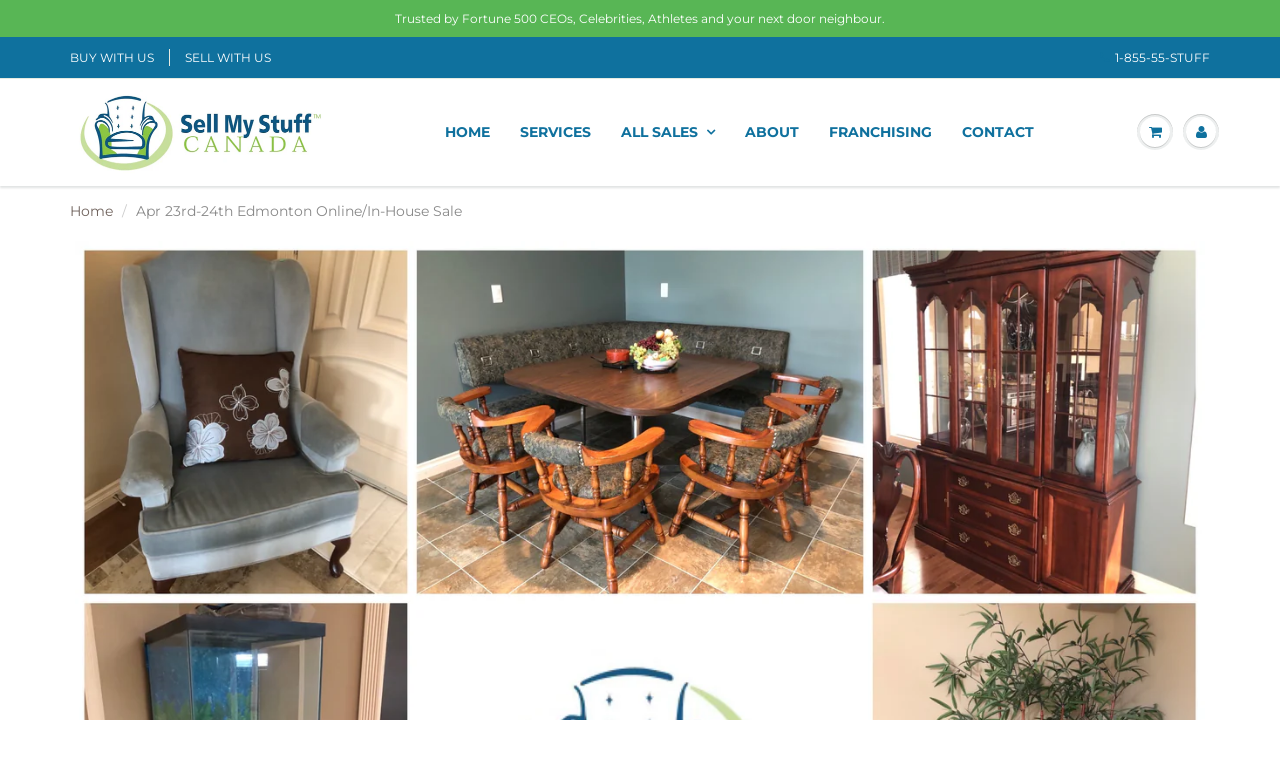

--- FILE ---
content_type: text/html; charset=utf-8
request_url: https://edmonton.sellmystuffcanada.com/collections/apr-23rd-24th-edmonton-online-in-house-sale
body_size: 16482
content:
<!doctype html>
<html lang="en" class="noIE">
  <head>

    <!-- Basic page needs ================================================== -->
    <meta charset="utf-8">
    <meta name="viewport" content="width=device-width, initial-scale=1, maximum-scale=1">

    <!-- Title and description ================================================== -->
    <title>
      Apr 23rd-24th Edmonton Online/In-House Sale &ndash; sellmystuffcanadaedmonton
    </title>

    
    <meta name="description" content="The online portion of this sale IS LIVE NOW and will close on Friday, April 22nd at 10pm.  The on-site portion of the sale will run Saturday, April 23rd from 11am to 4pm and Sunday, April 24th from 1pm to 4pm-first come, first served.  Please be aware, we will be limiting the number of people in the house throughout th">
    

    <!-- Helpers ================================================== -->
     <meta property="og:url" content="https://edmonton.sellmystuffcanada.com/collections/apr-23rd-24th-edmonton-online-in-house-sale">
 <meta property="og:site_name" content="sellmystuffcanadaedmonton">

  <meta property="og:type" content="website">
  <meta property="og:title" content="Apr 23rd-24th Edmonton Online/In-House Sale">
  


	
  		<meta property="og:description" content="The online portion of this sale IS LIVE NOW and will close on Friday, April 22nd at 10pm.  The on-site portion of the sale will run Saturday, April 23rd from 11am to 4pm and Sunday, April 24th from 1pm to 4pm-first come, first served.  Please be aware, we will be limiting the number of people in the house throughout th">
	






<meta name="twitter:card" content="summary">


    <link rel="canonical" href="https://edmonton.sellmystuffcanada.com/collections/apr-23rd-24th-edmonton-online-in-house-sale">
    <meta name="viewport" content="width=device-width,initial-scale=1">
    <meta name="theme-color" content="#0f719e">

    
    <link rel="shortcut icon" href="//edmonton.sellmystuffcanada.com/cdn/shop/t/2/assets/favicon.png?v=173303859960648297421618933637" type="image/png" />
    
<style>
  @font-face {
  font-family: Montserrat;
  font-weight: 400;
  font-style: normal;
  src: url("//edmonton.sellmystuffcanada.com/cdn/fonts/montserrat/montserrat_n4.81949fa0ac9fd2021e16436151e8eaa539321637.woff2") format("woff2"),
       url("//edmonton.sellmystuffcanada.com/cdn/fonts/montserrat/montserrat_n4.a6c632ca7b62da89c3594789ba828388aac693fe.woff") format("woff");
}

  @font-face {
  font-family: Montserrat;
  font-weight: 400;
  font-style: normal;
  src: url("//edmonton.sellmystuffcanada.com/cdn/fonts/montserrat/montserrat_n4.81949fa0ac9fd2021e16436151e8eaa539321637.woff2") format("woff2"),
       url("//edmonton.sellmystuffcanada.com/cdn/fonts/montserrat/montserrat_n4.a6c632ca7b62da89c3594789ba828388aac693fe.woff") format("woff");
}

  @font-face {
  font-family: Montserrat;
  font-weight: 700;
  font-style: normal;
  src: url("//edmonton.sellmystuffcanada.com/cdn/fonts/montserrat/montserrat_n7.3c434e22befd5c18a6b4afadb1e3d77c128c7939.woff2") format("woff2"),
       url("//edmonton.sellmystuffcanada.com/cdn/fonts/montserrat/montserrat_n7.5d9fa6e2cae713c8fb539a9876489d86207fe957.woff") format("woff");
}

  @font-face {
  font-family: Montserrat;
  font-weight: 400;
  font-style: italic;
  src: url("//edmonton.sellmystuffcanada.com/cdn/fonts/montserrat/montserrat_i4.5a4ea298b4789e064f62a29aafc18d41f09ae59b.woff2") format("woff2"),
       url("//edmonton.sellmystuffcanada.com/cdn/fonts/montserrat/montserrat_i4.072b5869c5e0ed5b9d2021e4c2af132e16681ad2.woff") format("woff");
}

  :root {
    
--promo-bar-bg-color: #58b655;
--promo-bar-bg-color-H: 118;
--promo-bar-bg-color-S: 40%;
--promo-bar-bg-color-L: 52%;

    
--promo-bar-text-color: #ffffff;
--promo-bar-text-color-H: 0;
--promo-bar-text-color-S: 0%;
--promo-bar-text-color-L: 100%;

    
--header-bg-color: #0f719e;
--header-bg-color-H: 199;
--header-bg-color-S: 83%;
--header-bg-color-L: 34%;

    
--header-logo-color: #0f719e;
--header-logo-color-H: 199;
--header-logo-color-S: 83%;
--header-logo-color-L: 34%;

    
--header-text-color: #ffffff;
--header-text-color-H: 0;
--header-text-color-S: 0%;
--header-text-color-L: 100%;

    
--header-top-link-color: #ffffff;
--header-top-link-color-H: 0;
--header-top-link-color-S: 0%;
--header-top-link-color-L: 100%;

    
--header-border-color: #e6ebe2;
--header-border-color-H: 93;
--header-border-color-S: 18%;
--header-border-color-L: 90%;

    
--nav-bg-color: #ffffff;
--nav-bg-color-H: 0;
--nav-bg-color-S: 0%;
--nav-bg-color-L: 100%;

    
--nav-mobile-bg-color: #ffffff;
--nav-mobile-bg-color-H: 0;
--nav-mobile-bg-color-S: 0%;
--nav-mobile-bg-color-L: 100%;

    
--nav-text-color: #0f719e;
--nav-text-color-H: 199;
--nav-text-color-S: 83%;
--nav-text-color-L: 34%;

    
--nav-hover-color: #e6ebe2;
--nav-hover-color-H: 93;
--nav-hover-color-S: 18%;
--nav-hover-color-L: 90%;

    
--primary-color: #0f719e;
--primary-color-H: 199;
--primary-color-S: 83%;
--primary-color-L: 34%;

    
--secondary-color: #58b655;
--secondary-color-H: 118;
--secondary-color-S: 40%;
--secondary-color-L: 52%;

    
--heading-text-color: #0f719e;
--heading-text-color-H: 199;
--heading-text-color-S: 83%;
--heading-text-color-L: 34%;

    
--body-text-color: #898989;
--body-text-color-H: 0;
--body-text-color-S: 0%;
--body-text-color-L: 54%;

    
--link-hover-color: #58b655;
--link-hover-color-H: 118;
--link-hover-color-S: 40%;
--link-hover-color-L: 52%;

    
--button-text-color: #ffffff;
--button-text-color-H: 0;
--button-text-color-S: 0%;
--button-text-color-L: 100%;

    
--regular-price-color: #282827;
--regular-price-color-H: 60;
--regular-price-color-S: 1%;
--regular-price-color-L: 15%;

    
--compare-price-color: #58b655;
--compare-price-color-H: 118;
--compare-price-color-S: 40%;
--compare-price-color-L: 52%;

    
--body-bg-color: #ffffff;
--body-bg-color-H: 0;
--body-bg-color-S: 0%;
--body-bg-color-L: 100%;

    
--content-heading-color: #282827;
--content-heading-color-H: 60;
--content-heading-color-S: 1%;
--content-heading-color-L: 15%;

    
--content-text-color: #898989;
--content-text-color-H: 0;
--content-text-color-S: 0%;
--content-text-color-L: 54%;

    
--content-link-color: #70635d;
--content-link-color-H: 19;
--content-link-color-S: 9%;
--content-link-color-L: 40%;

    
--footer-bg-color: #ffffff;
--footer-bg-color-H: 0;
--footer-bg-color-S: 0%;
--footer-bg-color-L: 100%;

    
--footer-heading-color: #282727;
--footer-heading-color-H: 0;
--footer-heading-color-S: 1%;
--footer-heading-color-L: 15%;

    
--footer-text-color: #0f719e;
--footer-text-color-H: 199;
--footer-text-color-S: 83%;
--footer-text-color-L: 34%;

    
--footer-link-color: #0f719e;
--footer-link-color-H: 199;
--footer-link-color-S: 83%;
--footer-link-color-L: 34%;

    
--footer-border-color: #ecefef;
--footer-border-color-H: 180;
--footer-border-color-S: 9%;
--footer-border-color-L: 93%;

    
--footer-social-color: #58b655;
--footer-social-color-H: 118;
--footer-social-color-S: 40%;
--footer-social-color-L: 52%;

    --body-font: Montserrat, sans-serif;
    --body-font-style: normal;
    --body-text-weight: 400;
    --body-text-size: 14px;
    --body-text-bolder: 700;
    --heading-font: Montserrat, sans-serif;
    --heading-font-style: normal;
    --heading-font-weight: 400;
    --nav-text-weight: 600;
    --nav-text-transform: uppercase;
    --nav-text-size: 14px;
    --nav-header-text-size: 16px;
    --nav-link-text-size: 13px;
    --h1-text-size: 20px;
    --h2-text-size: 18px;
    --h3-text-size: 17px;
    --product-image-height: 200px;
    --product-image-max-height: px;
    --popup-heading-text-size: px;
    --popup-text-size: 18px;
    --select-icon-svg-path: //edmonton.sellmystuffcanada.com/cdn/shop/t/2/assets/ico-select.svg?v=52490308435674659801618932780;
    --bg-repeat: no-repeat;

    --home-cta-text-color: #ffffff;
    --home-cta-text-size: 18px;

    --home-newsletter-text-color: #ffffff;
    --home-newsletter-text-size: 18px;

    --home-video-play-icon-color: #ffffff;

    --pwd-bg-image: //edmonton.sellmystuffcanada.com/cdn/shop/t/2/assets/password-bg.jpg?v=18453832014055487421618932733;

    --hf-social-color: #d7dbdb;
    
    --primary-color-d-5: #0d6087
  }
</style>
<link rel="preload" href="//edmonton.sellmystuffcanada.com/cdn/shop/t/2/assets/apps.css?v=26739057968849610951618933564" as="style">
    <link rel="preload" href="//edmonton.sellmystuffcanada.com/cdn/shop/t/2/assets/styles.css?v=36281479079682144971618932739" as="style">
    <link rel="preload" href="//edmonton.sellmystuffcanada.com/cdn/shop/t/2/assets/flexslider.css?v=93902460707309246941618933564" as="style">
    <link rel="preload" href="//edmonton.sellmystuffcanada.com/cdn/shop/t/2/assets/flexslider-product.css?v=58164118366457740591618933564" as="style">
    <link rel="preload" href="//edmonton.sellmystuffcanada.com/cdn/shop/t/2/assets/scripts.js?v=95001796474105724831618933699" as="script">
    <link rel="preload" href="//edmonton.sellmystuffcanada.com/cdn/shop/t/2/assets/jquery.js?v=105778841822381192391618932760" as="script">
    <link rel="preload" href="//edmonton.sellmystuffcanada.com/cdn/shop/t/2/assets/lazysizes.js?v=68441465964607740661618932759" as="script">
    <link rel="preload" href="//edmonton.sellmystuffcanada.com/cdn/shop/t/2/assets/jquery.magnific-popup.min.js?v=135689767880654324781618932737" as="script">
    <link rel="preload" href="//edmonton.sellmystuffcanada.com/cdn/shop/t/2/assets/api.jquery.js?v=12076280911392444661618932755" as="script">
    <link rel="preload" href="//edmonton.sellmystuffcanada.com/cdn/shop/t/2/assets/ajaxify-shop.js?v=18926429313135378211696951465" as="script"><link href="//edmonton.sellmystuffcanada.com/cdn/shop/t/2/assets/apps.css?v=26739057968849610951618933564" rel="stylesheet" type="text/css" media="all" />
    <link href="//edmonton.sellmystuffcanada.com/cdn/shop/t/2/assets/styles.css?v=36281479079682144971618932739" rel="stylesheet" type="text/css" media="all" />

    <link href="//edmonton.sellmystuffcanada.com/cdn/shop/t/2/assets/flexslider.css?v=93902460707309246941618933564" rel="stylesheet" type="text/css" media="all" />
    <link href="//edmonton.sellmystuffcanada.com/cdn/shop/t/2/assets/flexslider-product.css?v=58164118366457740591618933564" rel="stylesheet" type="text/css" media="all" />

    

    <!-- Header hook for plugins ================================================== -->
    <script>window.performance && window.performance.mark && window.performance.mark('shopify.content_for_header.start');</script><meta id="shopify-digital-wallet" name="shopify-digital-wallet" content="/55233544372/digital_wallets/dialog">
<link rel="alternate" type="application/atom+xml" title="Feed" href="/collections/apr-23rd-24th-edmonton-online-in-house-sale.atom" />
<link rel="alternate" type="application/json+oembed" href="https://edmonton.sellmystuffcanada.com/collections/apr-23rd-24th-edmonton-online-in-house-sale.oembed">
<script async="async" src="/checkouts/internal/preloads.js?locale=en-CA"></script>
<script id="shopify-features" type="application/json">{"accessToken":"75267464d40682e746fe1dcaf0294f94","betas":["rich-media-storefront-analytics"],"domain":"edmonton.sellmystuffcanada.com","predictiveSearch":true,"shopId":55233544372,"locale":"en"}</script>
<script>var Shopify = Shopify || {};
Shopify.shop = "sellmystuffcanadaedmonton.myshopify.com";
Shopify.locale = "en";
Shopify.currency = {"active":"CAD","rate":"1.0"};
Shopify.country = "CA";
Shopify.theme = {"name":"ShowTime","id":121941491892,"schema_name":"ShowTime","schema_version":"6.4.6","theme_store_id":687,"role":"main"};
Shopify.theme.handle = "null";
Shopify.theme.style = {"id":null,"handle":null};
Shopify.cdnHost = "edmonton.sellmystuffcanada.com/cdn";
Shopify.routes = Shopify.routes || {};
Shopify.routes.root = "/";</script>
<script type="module">!function(o){(o.Shopify=o.Shopify||{}).modules=!0}(window);</script>
<script>!function(o){function n(){var o=[];function n(){o.push(Array.prototype.slice.apply(arguments))}return n.q=o,n}var t=o.Shopify=o.Shopify||{};t.loadFeatures=n(),t.autoloadFeatures=n()}(window);</script>
<script id="shop-js-analytics" type="application/json">{"pageType":"collection"}</script>
<script defer="defer" async type="module" src="//edmonton.sellmystuffcanada.com/cdn/shopifycloud/shop-js/modules/v2/client.init-shop-cart-sync_BN7fPSNr.en.esm.js"></script>
<script defer="defer" async type="module" src="//edmonton.sellmystuffcanada.com/cdn/shopifycloud/shop-js/modules/v2/chunk.common_Cbph3Kss.esm.js"></script>
<script defer="defer" async type="module" src="//edmonton.sellmystuffcanada.com/cdn/shopifycloud/shop-js/modules/v2/chunk.modal_DKumMAJ1.esm.js"></script>
<script type="module">
  await import("//edmonton.sellmystuffcanada.com/cdn/shopifycloud/shop-js/modules/v2/client.init-shop-cart-sync_BN7fPSNr.en.esm.js");
await import("//edmonton.sellmystuffcanada.com/cdn/shopifycloud/shop-js/modules/v2/chunk.common_Cbph3Kss.esm.js");
await import("//edmonton.sellmystuffcanada.com/cdn/shopifycloud/shop-js/modules/v2/chunk.modal_DKumMAJ1.esm.js");

  window.Shopify.SignInWithShop?.initShopCartSync?.({"fedCMEnabled":true,"windoidEnabled":true});

</script>
<script id="__st">var __st={"a":55233544372,"offset":-25200,"reqid":"450e20d4-46f1-4382-9634-7e012e56a84b-1769765819","pageurl":"edmonton.sellmystuffcanada.com\/collections\/apr-23rd-24th-edmonton-online-in-house-sale","u":"35e7018f3cf2","p":"collection","rtyp":"collection","rid":286978441396};</script>
<script>window.ShopifyPaypalV4VisibilityTracking = true;</script>
<script id="captcha-bootstrap">!function(){'use strict';const t='contact',e='account',n='new_comment',o=[[t,t],['blogs',n],['comments',n],[t,'customer']],c=[[e,'customer_login'],[e,'guest_login'],[e,'recover_customer_password'],[e,'create_customer']],r=t=>t.map((([t,e])=>`form[action*='/${t}']:not([data-nocaptcha='true']) input[name='form_type'][value='${e}']`)).join(','),a=t=>()=>t?[...document.querySelectorAll(t)].map((t=>t.form)):[];function s(){const t=[...o],e=r(t);return a(e)}const i='password',u='form_key',d=['recaptcha-v3-token','g-recaptcha-response','h-captcha-response',i],f=()=>{try{return window.sessionStorage}catch{return}},m='__shopify_v',_=t=>t.elements[u];function p(t,e,n=!1){try{const o=window.sessionStorage,c=JSON.parse(o.getItem(e)),{data:r}=function(t){const{data:e,action:n}=t;return t[m]||n?{data:e,action:n}:{data:t,action:n}}(c);for(const[e,n]of Object.entries(r))t.elements[e]&&(t.elements[e].value=n);n&&o.removeItem(e)}catch(o){console.error('form repopulation failed',{error:o})}}const l='form_type',E='cptcha';function T(t){t.dataset[E]=!0}const w=window,h=w.document,L='Shopify',v='ce_forms',y='captcha';let A=!1;((t,e)=>{const n=(g='f06e6c50-85a8-45c8-87d0-21a2b65856fe',I='https://cdn.shopify.com/shopifycloud/storefront-forms-hcaptcha/ce_storefront_forms_captcha_hcaptcha.v1.5.2.iife.js',D={infoText:'Protected by hCaptcha',privacyText:'Privacy',termsText:'Terms'},(t,e,n)=>{const o=w[L][v],c=o.bindForm;if(c)return c(t,g,e,D).then(n);var r;o.q.push([[t,g,e,D],n]),r=I,A||(h.body.append(Object.assign(h.createElement('script'),{id:'captcha-provider',async:!0,src:r})),A=!0)});var g,I,D;w[L]=w[L]||{},w[L][v]=w[L][v]||{},w[L][v].q=[],w[L][y]=w[L][y]||{},w[L][y].protect=function(t,e){n(t,void 0,e),T(t)},Object.freeze(w[L][y]),function(t,e,n,w,h,L){const[v,y,A,g]=function(t,e,n){const i=e?o:[],u=t?c:[],d=[...i,...u],f=r(d),m=r(i),_=r(d.filter((([t,e])=>n.includes(e))));return[a(f),a(m),a(_),s()]}(w,h,L),I=t=>{const e=t.target;return e instanceof HTMLFormElement?e:e&&e.form},D=t=>v().includes(t);t.addEventListener('submit',(t=>{const e=I(t);if(!e)return;const n=D(e)&&!e.dataset.hcaptchaBound&&!e.dataset.recaptchaBound,o=_(e),c=g().includes(e)&&(!o||!o.value);(n||c)&&t.preventDefault(),c&&!n&&(function(t){try{if(!f())return;!function(t){const e=f();if(!e)return;const n=_(t);if(!n)return;const o=n.value;o&&e.removeItem(o)}(t);const e=Array.from(Array(32),(()=>Math.random().toString(36)[2])).join('');!function(t,e){_(t)||t.append(Object.assign(document.createElement('input'),{type:'hidden',name:u})),t.elements[u].value=e}(t,e),function(t,e){const n=f();if(!n)return;const o=[...t.querySelectorAll(`input[type='${i}']`)].map((({name:t})=>t)),c=[...d,...o],r={};for(const[a,s]of new FormData(t).entries())c.includes(a)||(r[a]=s);n.setItem(e,JSON.stringify({[m]:1,action:t.action,data:r}))}(t,e)}catch(e){console.error('failed to persist form',e)}}(e),e.submit())}));const S=(t,e)=>{t&&!t.dataset[E]&&(n(t,e.some((e=>e===t))),T(t))};for(const o of['focusin','change'])t.addEventListener(o,(t=>{const e=I(t);D(e)&&S(e,y())}));const B=e.get('form_key'),M=e.get(l),P=B&&M;t.addEventListener('DOMContentLoaded',(()=>{const t=y();if(P)for(const e of t)e.elements[l].value===M&&p(e,B);[...new Set([...A(),...v().filter((t=>'true'===t.dataset.shopifyCaptcha))])].forEach((e=>S(e,t)))}))}(h,new URLSearchParams(w.location.search),n,t,e,['guest_login'])})(!0,!0)}();</script>
<script integrity="sha256-4kQ18oKyAcykRKYeNunJcIwy7WH5gtpwJnB7kiuLZ1E=" data-source-attribution="shopify.loadfeatures" defer="defer" src="//edmonton.sellmystuffcanada.com/cdn/shopifycloud/storefront/assets/storefront/load_feature-a0a9edcb.js" crossorigin="anonymous"></script>
<script data-source-attribution="shopify.dynamic_checkout.dynamic.init">var Shopify=Shopify||{};Shopify.PaymentButton=Shopify.PaymentButton||{isStorefrontPortableWallets:!0,init:function(){window.Shopify.PaymentButton.init=function(){};var t=document.createElement("script");t.src="https://edmonton.sellmystuffcanada.com/cdn/shopifycloud/portable-wallets/latest/portable-wallets.en.js",t.type="module",document.head.appendChild(t)}};
</script>
<script data-source-attribution="shopify.dynamic_checkout.buyer_consent">
  function portableWalletsHideBuyerConsent(e){var t=document.getElementById("shopify-buyer-consent"),n=document.getElementById("shopify-subscription-policy-button");t&&n&&(t.classList.add("hidden"),t.setAttribute("aria-hidden","true"),n.removeEventListener("click",e))}function portableWalletsShowBuyerConsent(e){var t=document.getElementById("shopify-buyer-consent"),n=document.getElementById("shopify-subscription-policy-button");t&&n&&(t.classList.remove("hidden"),t.removeAttribute("aria-hidden"),n.addEventListener("click",e))}window.Shopify?.PaymentButton&&(window.Shopify.PaymentButton.hideBuyerConsent=portableWalletsHideBuyerConsent,window.Shopify.PaymentButton.showBuyerConsent=portableWalletsShowBuyerConsent);
</script>
<script data-source-attribution="shopify.dynamic_checkout.cart.bootstrap">document.addEventListener("DOMContentLoaded",(function(){function t(){return document.querySelector("shopify-accelerated-checkout-cart, shopify-accelerated-checkout")}if(t())Shopify.PaymentButton.init();else{new MutationObserver((function(e,n){t()&&(Shopify.PaymentButton.init(),n.disconnect())})).observe(document.body,{childList:!0,subtree:!0})}}));
</script>

<script>window.performance && window.performance.mark && window.performance.mark('shopify.content_for_header.end');</script>

    <!--[if lt IE 9]>
    <script src="//html5shiv.googlecode.com/svn/trunk/html5.js" type="text/javascript"></script>
    <![endif]-->

    

    <script src="//edmonton.sellmystuffcanada.com/cdn/shop/t/2/assets/jquery.js?v=105778841822381192391618932760"></script>
    <script src="//edmonton.sellmystuffcanada.com/cdn/shop/t/2/assets/lazysizes.js?v=68441465964607740661618932759" async="async"></script>


    <!-- Theme Global App JS ================================================== -->
    <script>
      window.themeInfo = {name: "ShowTime"}
      var app = app || {
        data:{
          template:"collection",
          money_format: "${{amount}}"
        }
      }
      window.theme = window.theme || {};
      window.theme.i18n = {
        addressError: "Error looking up that address",
        addressNoResults: "No results for that address",
        addressQueryLimit: "You have exceeded the Google API usage limit. Consider upgrading to a \u003ca href=\"https:\/\/developers.google.com\/maps\/premium\/usage-limits\"\u003ePremium Plan\u003c\/a\u003e.",
        authError: "There was a problem authenticating your Google Maps account.",
        productIsAvalable: "In stock! Usually ships within 24 hours.",
        productIsSoldOut: "Sorry!  This product is currently out of stock.",
        productAddToCart: "Add to Cart",
        productSoldOut: "Sold Out",
        productUnavailable: "Unavailable",
        passwordPageClose: "Close"
      }
      window.theme.routes = {
        root: "\/",
        account: "\/account",
        accountLogin: "https:\/\/shopify.com\/55233544372\/account?locale=en\u0026region_country=CA",
        accountLogout: "\/account\/logout",
        accountRegister: "https:\/\/shopify.com\/55233544372\/account?locale=en",
        accountAddresses: "\/account\/addresses",
        collections: "\/collections",
        allProductsCollection: "\/collections\/all",
        search: "\/search",
        cart: "\/cart",
        cartAdd: "\/cart\/add",
        cartChange: "\/cart\/change",
        cartClear: "\/cart\/clear",
        productRecommendations: "\/recommendations\/products"
      }
    </script>
    <noscript>
  <style>
    .article_img_block > figure > img:nth-child(2), 
    .catalog_c .collection-box > img:nth-child(2),
    .gallery_container  .box > figure > img:nth-child(2),
    .image_with_text_container .box > figure > img:nth-child(2),
    .collection-list-row .box_1 > a > img:nth-child(2),
    .featured-products .product-image > a > img:nth-child(2){
      display: none !important
    }
  </style>
</noscript>

  <meta property="og:image" content="https://cdn.shopify.com/s/files/1/0552/3354/4372/collections/Collage_23cfebfa-044e-43aa-9094-f65c32dd7dde.jpg?v=1650392125" />
<meta property="og:image:secure_url" content="https://cdn.shopify.com/s/files/1/0552/3354/4372/collections/Collage_23cfebfa-044e-43aa-9094-f65c32dd7dde.jpg?v=1650392125" />
<meta property="og:image:width" content="3264" />
<meta property="og:image:height" content="3264" />
<meta property="og:image:alt" content="Apr 23rd-24th Edmonton Online/In-House Sale" />
<link href="https://monorail-edge.shopifysvc.com" rel="dns-prefetch">
<script>(function(){if ("sendBeacon" in navigator && "performance" in window) {try {var session_token_from_headers = performance.getEntriesByType('navigation')[0].serverTiming.find(x => x.name == '_s').description;} catch {var session_token_from_headers = undefined;}var session_cookie_matches = document.cookie.match(/_shopify_s=([^;]*)/);var session_token_from_cookie = session_cookie_matches && session_cookie_matches.length === 2 ? session_cookie_matches[1] : "";var session_token = session_token_from_headers || session_token_from_cookie || "";function handle_abandonment_event(e) {var entries = performance.getEntries().filter(function(entry) {return /monorail-edge.shopifysvc.com/.test(entry.name);});if (!window.abandonment_tracked && entries.length === 0) {window.abandonment_tracked = true;var currentMs = Date.now();var navigation_start = performance.timing.navigationStart;var payload = {shop_id: 55233544372,url: window.location.href,navigation_start,duration: currentMs - navigation_start,session_token,page_type: "collection"};window.navigator.sendBeacon("https://monorail-edge.shopifysvc.com/v1/produce", JSON.stringify({schema_id: "online_store_buyer_site_abandonment/1.1",payload: payload,metadata: {event_created_at_ms: currentMs,event_sent_at_ms: currentMs}}));}}window.addEventListener('pagehide', handle_abandonment_event);}}());</script>
<script id="web-pixels-manager-setup">(function e(e,d,r,n,o){if(void 0===o&&(o={}),!Boolean(null===(a=null===(i=window.Shopify)||void 0===i?void 0:i.analytics)||void 0===a?void 0:a.replayQueue)){var i,a;window.Shopify=window.Shopify||{};var t=window.Shopify;t.analytics=t.analytics||{};var s=t.analytics;s.replayQueue=[],s.publish=function(e,d,r){return s.replayQueue.push([e,d,r]),!0};try{self.performance.mark("wpm:start")}catch(e){}var l=function(){var e={modern:/Edge?\/(1{2}[4-9]|1[2-9]\d|[2-9]\d{2}|\d{4,})\.\d+(\.\d+|)|Firefox\/(1{2}[4-9]|1[2-9]\d|[2-9]\d{2}|\d{4,})\.\d+(\.\d+|)|Chrom(ium|e)\/(9{2}|\d{3,})\.\d+(\.\d+|)|(Maci|X1{2}).+ Version\/(15\.\d+|(1[6-9]|[2-9]\d|\d{3,})\.\d+)([,.]\d+|)( \(\w+\)|)( Mobile\/\w+|) Safari\/|Chrome.+OPR\/(9{2}|\d{3,})\.\d+\.\d+|(CPU[ +]OS|iPhone[ +]OS|CPU[ +]iPhone|CPU IPhone OS|CPU iPad OS)[ +]+(15[._]\d+|(1[6-9]|[2-9]\d|\d{3,})[._]\d+)([._]\d+|)|Android:?[ /-](13[3-9]|1[4-9]\d|[2-9]\d{2}|\d{4,})(\.\d+|)(\.\d+|)|Android.+Firefox\/(13[5-9]|1[4-9]\d|[2-9]\d{2}|\d{4,})\.\d+(\.\d+|)|Android.+Chrom(ium|e)\/(13[3-9]|1[4-9]\d|[2-9]\d{2}|\d{4,})\.\d+(\.\d+|)|SamsungBrowser\/([2-9]\d|\d{3,})\.\d+/,legacy:/Edge?\/(1[6-9]|[2-9]\d|\d{3,})\.\d+(\.\d+|)|Firefox\/(5[4-9]|[6-9]\d|\d{3,})\.\d+(\.\d+|)|Chrom(ium|e)\/(5[1-9]|[6-9]\d|\d{3,})\.\d+(\.\d+|)([\d.]+$|.*Safari\/(?![\d.]+ Edge\/[\d.]+$))|(Maci|X1{2}).+ Version\/(10\.\d+|(1[1-9]|[2-9]\d|\d{3,})\.\d+)([,.]\d+|)( \(\w+\)|)( Mobile\/\w+|) Safari\/|Chrome.+OPR\/(3[89]|[4-9]\d|\d{3,})\.\d+\.\d+|(CPU[ +]OS|iPhone[ +]OS|CPU[ +]iPhone|CPU IPhone OS|CPU iPad OS)[ +]+(10[._]\d+|(1[1-9]|[2-9]\d|\d{3,})[._]\d+)([._]\d+|)|Android:?[ /-](13[3-9]|1[4-9]\d|[2-9]\d{2}|\d{4,})(\.\d+|)(\.\d+|)|Mobile Safari.+OPR\/([89]\d|\d{3,})\.\d+\.\d+|Android.+Firefox\/(13[5-9]|1[4-9]\d|[2-9]\d{2}|\d{4,})\.\d+(\.\d+|)|Android.+Chrom(ium|e)\/(13[3-9]|1[4-9]\d|[2-9]\d{2}|\d{4,})\.\d+(\.\d+|)|Android.+(UC? ?Browser|UCWEB|U3)[ /]?(15\.([5-9]|\d{2,})|(1[6-9]|[2-9]\d|\d{3,})\.\d+)\.\d+|SamsungBrowser\/(5\.\d+|([6-9]|\d{2,})\.\d+)|Android.+MQ{2}Browser\/(14(\.(9|\d{2,})|)|(1[5-9]|[2-9]\d|\d{3,})(\.\d+|))(\.\d+|)|K[Aa][Ii]OS\/(3\.\d+|([4-9]|\d{2,})\.\d+)(\.\d+|)/},d=e.modern,r=e.legacy,n=navigator.userAgent;return n.match(d)?"modern":n.match(r)?"legacy":"unknown"}(),u="modern"===l?"modern":"legacy",c=(null!=n?n:{modern:"",legacy:""})[u],f=function(e){return[e.baseUrl,"/wpm","/b",e.hashVersion,"modern"===e.buildTarget?"m":"l",".js"].join("")}({baseUrl:d,hashVersion:r,buildTarget:u}),m=function(e){var d=e.version,r=e.bundleTarget,n=e.surface,o=e.pageUrl,i=e.monorailEndpoint;return{emit:function(e){var a=e.status,t=e.errorMsg,s=(new Date).getTime(),l=JSON.stringify({metadata:{event_sent_at_ms:s},events:[{schema_id:"web_pixels_manager_load/3.1",payload:{version:d,bundle_target:r,page_url:o,status:a,surface:n,error_msg:t},metadata:{event_created_at_ms:s}}]});if(!i)return console&&console.warn&&console.warn("[Web Pixels Manager] No Monorail endpoint provided, skipping logging."),!1;try{return self.navigator.sendBeacon.bind(self.navigator)(i,l)}catch(e){}var u=new XMLHttpRequest;try{return u.open("POST",i,!0),u.setRequestHeader("Content-Type","text/plain"),u.send(l),!0}catch(e){return console&&console.warn&&console.warn("[Web Pixels Manager] Got an unhandled error while logging to Monorail."),!1}}}}({version:r,bundleTarget:l,surface:e.surface,pageUrl:self.location.href,monorailEndpoint:e.monorailEndpoint});try{o.browserTarget=l,function(e){var d=e.src,r=e.async,n=void 0===r||r,o=e.onload,i=e.onerror,a=e.sri,t=e.scriptDataAttributes,s=void 0===t?{}:t,l=document.createElement("script"),u=document.querySelector("head"),c=document.querySelector("body");if(l.async=n,l.src=d,a&&(l.integrity=a,l.crossOrigin="anonymous"),s)for(var f in s)if(Object.prototype.hasOwnProperty.call(s,f))try{l.dataset[f]=s[f]}catch(e){}if(o&&l.addEventListener("load",o),i&&l.addEventListener("error",i),u)u.appendChild(l);else{if(!c)throw new Error("Did not find a head or body element to append the script");c.appendChild(l)}}({src:f,async:!0,onload:function(){if(!function(){var e,d;return Boolean(null===(d=null===(e=window.Shopify)||void 0===e?void 0:e.analytics)||void 0===d?void 0:d.initialized)}()){var d=window.webPixelsManager.init(e)||void 0;if(d){var r=window.Shopify.analytics;r.replayQueue.forEach((function(e){var r=e[0],n=e[1],o=e[2];d.publishCustomEvent(r,n,o)})),r.replayQueue=[],r.publish=d.publishCustomEvent,r.visitor=d.visitor,r.initialized=!0}}},onerror:function(){return m.emit({status:"failed",errorMsg:"".concat(f," has failed to load")})},sri:function(e){var d=/^sha384-[A-Za-z0-9+/=]+$/;return"string"==typeof e&&d.test(e)}(c)?c:"",scriptDataAttributes:o}),m.emit({status:"loading"})}catch(e){m.emit({status:"failed",errorMsg:(null==e?void 0:e.message)||"Unknown error"})}}})({shopId: 55233544372,storefrontBaseUrl: "https://edmonton.sellmystuffcanada.com",extensionsBaseUrl: "https://extensions.shopifycdn.com/cdn/shopifycloud/web-pixels-manager",monorailEndpoint: "https://monorail-edge.shopifysvc.com/unstable/produce_batch",surface: "storefront-renderer",enabledBetaFlags: ["2dca8a86"],webPixelsConfigList: [{"id":"shopify-app-pixel","configuration":"{}","eventPayloadVersion":"v1","runtimeContext":"STRICT","scriptVersion":"0450","apiClientId":"shopify-pixel","type":"APP","privacyPurposes":["ANALYTICS","MARKETING"]},{"id":"shopify-custom-pixel","eventPayloadVersion":"v1","runtimeContext":"LAX","scriptVersion":"0450","apiClientId":"shopify-pixel","type":"CUSTOM","privacyPurposes":["ANALYTICS","MARKETING"]}],isMerchantRequest: false,initData: {"shop":{"name":"sellmystuffcanadaedmonton","paymentSettings":{"currencyCode":"CAD"},"myshopifyDomain":"sellmystuffcanadaedmonton.myshopify.com","countryCode":"CA","storefrontUrl":"https:\/\/edmonton.sellmystuffcanada.com"},"customer":null,"cart":null,"checkout":null,"productVariants":[],"purchasingCompany":null},},"https://edmonton.sellmystuffcanada.com/cdn","1d2a099fw23dfb22ep557258f5m7a2edbae",{"modern":"","legacy":""},{"shopId":"55233544372","storefrontBaseUrl":"https:\/\/edmonton.sellmystuffcanada.com","extensionBaseUrl":"https:\/\/extensions.shopifycdn.com\/cdn\/shopifycloud\/web-pixels-manager","surface":"storefront-renderer","enabledBetaFlags":"[\"2dca8a86\"]","isMerchantRequest":"false","hashVersion":"1d2a099fw23dfb22ep557258f5m7a2edbae","publish":"custom","events":"[[\"page_viewed\",{}],[\"collection_viewed\",{\"collection\":{\"id\":\"286978441396\",\"title\":\"Apr 23rd-24th Edmonton Online\/In-House Sale\",\"productVariants\":[]}}]]"});</script><script>
  window.ShopifyAnalytics = window.ShopifyAnalytics || {};
  window.ShopifyAnalytics.meta = window.ShopifyAnalytics.meta || {};
  window.ShopifyAnalytics.meta.currency = 'CAD';
  var meta = {"products":[],"page":{"pageType":"collection","resourceType":"collection","resourceId":286978441396,"requestId":"450e20d4-46f1-4382-9634-7e012e56a84b-1769765819"}};
  for (var attr in meta) {
    window.ShopifyAnalytics.meta[attr] = meta[attr];
  }
</script>
<script class="analytics">
  (function () {
    var customDocumentWrite = function(content) {
      var jquery = null;

      if (window.jQuery) {
        jquery = window.jQuery;
      } else if (window.Checkout && window.Checkout.$) {
        jquery = window.Checkout.$;
      }

      if (jquery) {
        jquery('body').append(content);
      }
    };

    var hasLoggedConversion = function(token) {
      if (token) {
        return document.cookie.indexOf('loggedConversion=' + token) !== -1;
      }
      return false;
    }

    var setCookieIfConversion = function(token) {
      if (token) {
        var twoMonthsFromNow = new Date(Date.now());
        twoMonthsFromNow.setMonth(twoMonthsFromNow.getMonth() + 2);

        document.cookie = 'loggedConversion=' + token + '; expires=' + twoMonthsFromNow;
      }
    }

    var trekkie = window.ShopifyAnalytics.lib = window.trekkie = window.trekkie || [];
    if (trekkie.integrations) {
      return;
    }
    trekkie.methods = [
      'identify',
      'page',
      'ready',
      'track',
      'trackForm',
      'trackLink'
    ];
    trekkie.factory = function(method) {
      return function() {
        var args = Array.prototype.slice.call(arguments);
        args.unshift(method);
        trekkie.push(args);
        return trekkie;
      };
    };
    for (var i = 0; i < trekkie.methods.length; i++) {
      var key = trekkie.methods[i];
      trekkie[key] = trekkie.factory(key);
    }
    trekkie.load = function(config) {
      trekkie.config = config || {};
      trekkie.config.initialDocumentCookie = document.cookie;
      var first = document.getElementsByTagName('script')[0];
      var script = document.createElement('script');
      script.type = 'text/javascript';
      script.onerror = function(e) {
        var scriptFallback = document.createElement('script');
        scriptFallback.type = 'text/javascript';
        scriptFallback.onerror = function(error) {
                var Monorail = {
      produce: function produce(monorailDomain, schemaId, payload) {
        var currentMs = new Date().getTime();
        var event = {
          schema_id: schemaId,
          payload: payload,
          metadata: {
            event_created_at_ms: currentMs,
            event_sent_at_ms: currentMs
          }
        };
        return Monorail.sendRequest("https://" + monorailDomain + "/v1/produce", JSON.stringify(event));
      },
      sendRequest: function sendRequest(endpointUrl, payload) {
        // Try the sendBeacon API
        if (window && window.navigator && typeof window.navigator.sendBeacon === 'function' && typeof window.Blob === 'function' && !Monorail.isIos12()) {
          var blobData = new window.Blob([payload], {
            type: 'text/plain'
          });

          if (window.navigator.sendBeacon(endpointUrl, blobData)) {
            return true;
          } // sendBeacon was not successful

        } // XHR beacon

        var xhr = new XMLHttpRequest();

        try {
          xhr.open('POST', endpointUrl);
          xhr.setRequestHeader('Content-Type', 'text/plain');
          xhr.send(payload);
        } catch (e) {
          console.log(e);
        }

        return false;
      },
      isIos12: function isIos12() {
        return window.navigator.userAgent.lastIndexOf('iPhone; CPU iPhone OS 12_') !== -1 || window.navigator.userAgent.lastIndexOf('iPad; CPU OS 12_') !== -1;
      }
    };
    Monorail.produce('monorail-edge.shopifysvc.com',
      'trekkie_storefront_load_errors/1.1',
      {shop_id: 55233544372,
      theme_id: 121941491892,
      app_name: "storefront",
      context_url: window.location.href,
      source_url: "//edmonton.sellmystuffcanada.com/cdn/s/trekkie.storefront.c59ea00e0474b293ae6629561379568a2d7c4bba.min.js"});

        };
        scriptFallback.async = true;
        scriptFallback.src = '//edmonton.sellmystuffcanada.com/cdn/s/trekkie.storefront.c59ea00e0474b293ae6629561379568a2d7c4bba.min.js';
        first.parentNode.insertBefore(scriptFallback, first);
      };
      script.async = true;
      script.src = '//edmonton.sellmystuffcanada.com/cdn/s/trekkie.storefront.c59ea00e0474b293ae6629561379568a2d7c4bba.min.js';
      first.parentNode.insertBefore(script, first);
    };
    trekkie.load(
      {"Trekkie":{"appName":"storefront","development":false,"defaultAttributes":{"shopId":55233544372,"isMerchantRequest":null,"themeId":121941491892,"themeCityHash":"13367640112574194508","contentLanguage":"en","currency":"CAD","eventMetadataId":"f5d00d74-36f1-4c27-8ad4-fc5949a58e03"},"isServerSideCookieWritingEnabled":true,"monorailRegion":"shop_domain","enabledBetaFlags":["65f19447","b5387b81"]},"Session Attribution":{},"S2S":{"facebookCapiEnabled":false,"source":"trekkie-storefront-renderer","apiClientId":580111}}
    );

    var loaded = false;
    trekkie.ready(function() {
      if (loaded) return;
      loaded = true;

      window.ShopifyAnalytics.lib = window.trekkie;

      var originalDocumentWrite = document.write;
      document.write = customDocumentWrite;
      try { window.ShopifyAnalytics.merchantGoogleAnalytics.call(this); } catch(error) {};
      document.write = originalDocumentWrite;

      window.ShopifyAnalytics.lib.page(null,{"pageType":"collection","resourceType":"collection","resourceId":286978441396,"requestId":"450e20d4-46f1-4382-9634-7e012e56a84b-1769765819","shopifyEmitted":true});

      var match = window.location.pathname.match(/checkouts\/(.+)\/(thank_you|post_purchase)/)
      var token = match? match[1]: undefined;
      if (!hasLoggedConversion(token)) {
        setCookieIfConversion(token);
        window.ShopifyAnalytics.lib.track("Viewed Product Category",{"currency":"CAD","category":"Collection: apr-23rd-24th-edmonton-online-in-house-sale","collectionName":"apr-23rd-24th-edmonton-online-in-house-sale","collectionId":286978441396,"nonInteraction":true},undefined,undefined,{"shopifyEmitted":true});
      }
    });


        var eventsListenerScript = document.createElement('script');
        eventsListenerScript.async = true;
        eventsListenerScript.src = "//edmonton.sellmystuffcanada.com/cdn/shopifycloud/storefront/assets/shop_events_listener-3da45d37.js";
        document.getElementsByTagName('head')[0].appendChild(eventsListenerScript);

})();</script>
<script
  defer
  src="https://edmonton.sellmystuffcanada.com/cdn/shopifycloud/perf-kit/shopify-perf-kit-3.1.0.min.js"
  data-application="storefront-renderer"
  data-shop-id="55233544372"
  data-render-region="gcp-us-central1"
  data-page-type="collection"
  data-theme-instance-id="121941491892"
  data-theme-name="ShowTime"
  data-theme-version="6.4.6"
  data-monorail-region="shop_domain"
  data-resource-timing-sampling-rate="10"
  data-shs="true"
  data-shs-beacon="true"
  data-shs-export-with-fetch="true"
  data-shs-logs-sample-rate="1"
  data-shs-beacon-endpoint="https://edmonton.sellmystuffcanada.com/api/collect"
></script>
</head>

  <body id="apr-23rd-24th-edmonton-online-in-house-sale" class="template-collection" >
    <div class="wsmenucontainer clearfix">
      <div class="overlapblackbg"></div>
      

      <div id="shopify-section-header" class="shopify-section">
    <div class="promo-bar">
  

  	Trusted by Fortune 500 CEOs, Celebrities, Athletes and your next door neighbour.

  
</div>



<div id="header" data-section-id="header" data-section-type="header-section">

        
        
<div class="header_top">
  <div class="container">
    <div class="top_menu">
      
      <ul>
        
        
        <li><a href="https://www.sellmystuffcanada.com/pages/get-notified-of-future-sales">BUY WITH US</a></li>
        
        <li><a href="https://www.sellmystuffcanada.com/pages/sell-with-us-page">SELL WITH US </a></li>
        
        
      </ul>
      
    </div>
    <div class="hed_right">
      <ul>
        
        <li><a href="tel:1-855-55-STUFF"><span class="fa fa-phone"></span>1-855-55-STUFF</a></li>
        
        
      </ul>
    </div>
  </div>
</div>



        

        <div class="header_bot ">
          <div class="header_content">
            <div class="container">

              
              <div id="nav">
  <nav class="navbar" role="navigation">
    <div class="navbar-header">
      <a href="#" class="visible-ms visible-xs pull-right navbar-cart" id="wsnavtoggle"><div class="cart-icon"><i class="fa fa-bars"></i></div></a>
      
      <li class="dropdown-grid no-open-arrow visible-ms visible-xs account-icon-mobile navbar-cart">
        <a data-toggle="dropdown" href="javascript:;" class="dropdown-toggle navbar-cart" aria-expanded="true"><span class="icons"><i class="fa fa-user"></i></span></a>
        <div class="dropdown-grid-wrapper mobile-grid-wrapper">
          <div class="dropdown-menu no-padding col-xs-12 col-sm-5" role="menu">
            

<div class="menu_c acc_menu">
  <div class="menu_title clearfix">
    <h4>My Account</h4>
    
  </div>

  
    <div class="login_frm">
      <p class="text-center">Welcome to sellmystuffcanadaedmonton!</p>
      <div class="remember">
        <a href="https://shopify.com/55233544372/account?locale=en&region_country=CA" class="signin_btn btn_c">Login</a>
        <a href="https://shopify.com/55233544372/account?locale=en" class="signin_btn btn_c">Create Account</a>
      </div>
    </div>
  
</div>

          </div>
        </div>
      </li>
      
      <a href="javascript:void(0);" data-href="/cart" class="visible-ms visible-xs pull-right navbar-cart cart-popup"><div class="cart-icon"><span class="count hidden">0</span><i class="fa fa-shopping-cart"></i></div></a>
      
      
        

        

              <a class="navbar-brand" href="/"  style="max-width:275px">
                <img src="//edmonton.sellmystuffcanada.com/cdn/shop/files/sell_my_stuff_canada_logo_aug_2012_jpg_520x.jpg?v=1618933046"
                     alt="sellmystuffcanadaedmonton " />
              </a>

          
        
        
    </div>
    <!-- main menu -->
    <nav class="wsmenu" role="navigation">
      <ul class="mobile-sub mega_menu wsmenu-list">
        

        

        
        

        

         
        <li><a href="https://www.sellmystuffcanada.com/">HOME</a></li>
        


       
    

        
        

        

         
        <li><a href="https://www.sellmystuffcanada.com/pages/services">SERVICES</a></li>
        


       
    

        
        
         
         
         

        

         
        <li  class="mega_menu_simple_container has-submenu"><a href="#" aria-controls="megamenu_items-all-sales" aria-haspopup="true" aria-expanded="false">ALL SALES<span class="arrow"></span></a>
          <ul id="megamenu_items-all-sales" class="wsmenu-submenu">
            
              
         	   <li><a href="https://www.sellmystuffcanada.com/pages/toronto-sales">Toronto Sales </a></li>
         	  
            
              
         	   <li><a href="https://hamilton.sellmystuffcanada.com/">Hamilton Sales </a></li>
         	  
            
              
         	   <li><a href="https://ottawa.sellmystuffcanada.com/">Ottawa Sales</a></li>
         	  
            
              
         	   <li><a href="https://sellmystuffcanadamontreal.myshopify.com/">Montreal Sales</a></li>
         	  
            
              
         	   <li><a href="https://calgary.sellmystuffcanada.com/">Calgary Sales</a></li>
         	  
            
              
         	   <li><a href="http://edmonton.sellmystuffcanada.com">Edmonton Sales</a></li>
         	  
            
          </ul>
        </li>
        


       
    

        
        

        

         
        <li><a href="https://www.sellmystuffcanada.com/pages/about-us">ABOUT</a></li>
        


       
    

        
        

        

         
        <li><a href="https://www.sellmystuffcanada.com/pages/franchising">FRANCHISING</a></li>
        


       
    

        
        

        

         
        <li><a href="https://www.sellmystuffcanada.com/pages/contact-us">CONTACT</a></li>
        


       
    

      </ul>
    </nav>
    <ul class="hidden-xs nav navbar-nav navbar-right">
      <li class="dropdown-grid no-open-arrow ">
        <a data-toggle="dropdown" data-href="/cart" href="javascript:void(0);" class="dropdown-toggle cart-popup" aria-expanded="true"><div class="cart-icon"><span class="count hidden">0</span><i class="fa fa-shopping-cart"></i></div></a>
        <div class="dropdown-grid-wrapper hidden">
          <div class="dropdown-menu no-padding col-xs-12 col-sm-9 col-md-7" role="menu">
            <div class="menu_c cart_menu">
    <div class="menu_title clearfix">
    <h4>Shopping Cart</h4>
  </div>
  
  <div class="cart_row">
    <div class="empty-cart">Your cart is currently empty.</div>
    <p><a href="javascript:void(0)" class="btn_c btn_close">Continue Shopping</a></p>
  </div>
  
</div>
<script>
  
</script>

          </div>
        </div>
      </li>
      
      <li class="dropdown-grid no-open-arrow">
        <a data-toggle="dropdown" href="javascript:;" class="dropdown-toggle" aria-expanded="true"><span class="icons"><i class="fa fa-user"></i></span></a>
        <div class="dropdown-grid-wrapper">
          <div class="dropdown-menu dropdown-menu-acc no-padding col-xs-12 col-sm-5 col-md-4 col-lg-3" role="menu">
            

<div class="menu_c acc_menu">
  <div class="menu_title clearfix">
    <h4>My Account</h4>
    
  </div>

  
    <div class="login_frm">
      <p class="text-center">Welcome to sellmystuffcanadaedmonton!</p>
      <div class="remember">
        <a href="https://shopify.com/55233544372/account?locale=en&region_country=CA" class="signin_btn btn_c">Login</a>
        <a href="https://shopify.com/55233544372/account?locale=en" class="signin_btn btn_c">Create Account</a>
      </div>
    </div>
  
</div>

          </div>
        </div>
      </li>
      
      
    </ul>
  </nav>
</div>

              

			  
            </div>
          </div>
        </div>
      </div><!-- /header -->









<style>
/*  This code is used to center logo vertically on different devices */


#header #nav .navbar-nav > li > a, #header .navbar-toggle{
	
    padding-top: 19px;
	padding-bottom: 19px;
	
}
#header #nav .navbar-nav > li > .fixed-search
{

    padding-top: 16px;
	padding-bottom: 16px;
    padding-left:5px;
	
}
  @media (min-width: 769px) {
    #header #nav .wsmenu > ul > li > a  {
      
      padding-top: 19px;
      padding-bottom: 19px;
      
    }
  }

#header .navbar-toggle, #header .navbar-cart {
	
	padding-top: 19px;
	padding-bottom: 19px;
	
}
#header a.navbar-brand {
  height:auto;
}
/* @media (max-width: 600px) {
 #header .navbar-brand > img {
    max-width: 158px;
  }
} */
@media (max-width: 600px) {
	#header .navbar-toggle, #header .navbar-cart {
		
		padding-top: 15px;
		padding-bottom: 15px;
		
	}
}


@media (max-width: 900px) {

  #header #nav .navbar-nav > li > a {
    font-size: 12px;
    line-height: 32px;
    padding-left:7px;
    padding-right:7px;
  }

  #header .navbar-brand {
    font-size: 22px;
    line-height: 20px;
    
    padding:0 15px 0 0;
    
  }

  #header .right_menu > ul > li > a {
    margin: 0 0 0 5px;
  }
  #header #nav .navbar:not(.caret-bootstrap) .navbar-nav:not(.caret-bootstrap) li:not(.caret-bootstrap) > a.dropdown-toggle:not(.caret-bootstrap) > span.caret:not(.caret-bootstrap) {
    margin-left: 3px;
  }
}

@media  (min-width: 769px) and (max-width: 800px) {
  #header .hed_right, #header .top_menu {
    padding:0 !important;
  }
  #header .hed_right ul {
    display:block !important;
    
    float:right !important;
    
  }
  #header .hed_right .header-contact {
    margin-top:0 !important;
  }
  #header .top_menu {
    float:left !important;
  }
}

@media (max-width: 480px) {
	#header .hed_right ul li {
		margin: 0;
		padding: 0 5px;
		border: none;
		display: inline-block;
	}
}

.navbar:not(.no-border) .navbar-nav.dropdown-onhover>li:hover>a {
	margin-bottom:0;
}


figure.effect-chico img {
	-webkit-transform: scale(1) !important;
	transform: scale(1) !important;
}

figure.effect-chico:hover img {
	-webkit-transform: scale(1.2) !important;
	transform: scale(1.2) !important;
}



  .promo-bar {
    font-size:12px;
  }
  .promo-bar p{
    font-size:12px;
  }
  #header .top_menu ul li {
    font-size:12px;
  }
  #header .hed_right ul li, #header span.header-top-text p {
    font-size:12px;
  }

</style>




<script type="application/ld+json">
{
  "@context": "http://schema.org",
  "@type": "Organization",
  "name": "sellmystuffcanadaedmonton",
  
    
    "logo": "https:\/\/edmonton.sellmystuffcanada.com\/cdn\/shop\/files\/sell_my_stuff_canada_logo_aug_2012_jpg_260x.jpg?v=1618933046",
  
  "sameAs": [
    "",
    "",
    "",
    "",
    "",
    "",
    ""
  ],
  "url": "https:\/\/edmonton.sellmystuffcanada.com"
}
</script>



</div>

      <div id="shopify-section-collection" class="shopify-section">
 








<div id="content">
  <div class="container" data-section-id="collection" data-section-type="collection-page-section" data-reviews-stars="false">
    


<ol class="breadcrumb">
  <li><a href="/" title="Home">Home</a></li>

  

  
  <li>Apr 23rd-24th Edmonton Online/In-House Sale</li>
  

  
</ol>


    <div class="catalog_c">
      

      
      <div class="row">
        <div class="col-sm-12">
          <div class="box collection-box" >

            

             <noscript>
              <img src="//edmonton.sellmystuffcanada.com/cdn/shop/collections/Collage_23cfebfa-044e-43aa-9094-f65c32dd7dde_300x.jpg?v=1650392125" alt="Apr 23rd-24th Edmonton Online/In-House Sale" srcset="//edmonton.sellmystuffcanada.com/cdn/shop/collections/Collage_23cfebfa-044e-43aa-9094-f65c32dd7dde_1200x.jpg?v=1650392125 1x, //edmonton.sellmystuffcanada.com/cdn/shop/collections/Collage_23cfebfa-044e-43aa-9094-f65c32dd7dde_1200x@2x.jpg?v=1650392125 2x, //edmonton.sellmystuffcanada.com/cdn/shop/collections/Collage_23cfebfa-044e-43aa-9094-f65c32dd7dde_1200x@3x.jpg?v=1650392125 3x" >
            </noscript><img
                 src="//edmonton.sellmystuffcanada.com/cdn/shop/collections/Collage_23cfebfa-044e-43aa-9094-f65c32dd7dde_300x.jpg?v=1650392125"
                 alt="Apr 23rd-24th Edmonton Online/In-House Sale"
                 class="lazyload blur-up collection-main-image"
                 data-src="//edmonton.sellmystuffcanada.com/cdn/shop/collections/Collage_23cfebfa-044e-43aa-9094-f65c32dd7dde_{width}x.jpg?v=1650392125"
                 style="max-width: 3264px"
                 data-widths="[180, 360, 540, 720, 900, 1080, 1296, 1512, 1728, 2048]"
                 data-aspectratio="1.0"
                 data-sizes="auto"
                 />

            
            
            <div class="rte">
              <h1 data-mce-fragment="1">
<span data-mce-fragment="1">The online portion of this sale IS LIVE NOW and will close on Fri</span>day, April 22nd at 10pm.  The on-site portion of the sale will run Saturday, April 23rd from 11am to 4pm and Sunday, April 24th from 1pm to 4pm-first come, first served.  Please be aware, we will be limiting the number of people in the house throughout the sale, so come prepared to wait for access.  All items purchased online must be picked up during the on-site portion of the sale, unless other arrangements are made prior to purchase.  </h1>
<h1 data-mce-fragment="1"><span style="color: #e01717;"><strong data-mce-fragment="1">SCROLL DOWN TO SEE AVAILABLE ITEMS</strong></span></h1>
<p data-mce-fragment="1">The online portion of this sale IS LIVE NOW and will close on Friday, April 22nd, 2022 at 10:00pm!</p>
<p data-mce-fragment="1"><strong data-mce-fragment="1">Discounts:  </strong><span data-mce-fragment="1">We will not be discounting items for the online portion of this sale.  The online portion of this sale is to give all customers an equal opportunity to purchase some of the items at this sale.</span></p>
<p data-mce-fragment="1"><strong data-mce-fragment="1">Buyer's Premium:</strong><span data-mce-fragment="1"> </span>There is NO buyers premium on any Sell My Stuff Canada online sales as we want our customers to get great items for the lowest possible price always!<br data-mce-fragment="1"><br data-mce-fragment="1"><strong data-mce-fragment="1">GST:</strong><span data-mce-fragment="1"> is </span>charged on each online sales transaction.</p>
<p data-mce-fragment="1"><strong data-mce-fragment="1">Sale Location:</strong><span data-mce-fragment="1"> 11833 13A Avenue SW, Edmonton, Alberta</span></p>
<p data-mce-fragment="1"><span data-mce-fragment="1"><strong data-mce-fragment="1">Sale Date/Time: </strong>Saturday, April 23rd from 11am-4pm and Sunday, April 24th from 1pm to 4pm (no appointment necessary)</span></p>
<p data-mce-fragment="1"><strong data-mce-fragment="1">Terms and Conditions</strong></p>
<p data-mce-fragment="1"><strong data-mce-fragment="1">Pickup Details: <span data-mce-fragment="1"> </span></strong>Please note the pick-up address, dates and times for pick-ups of purchased items.  Items must be picked up during sale hours as posted.  <span data-mce-fragment="1">Please bring your email confirmation of purchase as this will be your receipt. No items will be released without this receipt.</span></p>
<p data-mce-fragment="1"><span data-mce-fragment="1"><strong data-mce-fragment="1">Please make sure to read all special terms below before buying any items!!</strong></span><br data-mce-fragment="1"><br data-mce-fragment="1">Just like our in person sales, the first person to checkout and pay for the item with their credit card is the new owner of that item. The prices for this online sale are set.<br data-mce-fragment="1"><br data-mce-fragment="1">Please arrive with enough time to pack and move your items during the hours of the on-site portion of the sale. The sale hours are set and will not be extended. Please bring packing materials, boxes, bags, dollies, tools, tape, etc, and whatever else you may need for removal of your items as nothing will be provided at the location.<span data-mce-fragment="1"> </span><strong data-mce-fragment="1">Please bring enough assistance to lift heavy items as there will be no one to assist you at the location.</strong><span data-mce-fragment="1"> </span>Please bring your email confirmation of purchase as this will be your receipt. No items will be released without this receipt.<br data-mce-fragment="1"><br data-mce-fragment="1">When entering the house or premises for pick up please enter at your own risk and treat the property with respect.  Note, this is a non-smoking, non-pet home.  <br data-mce-fragment="1"><br data-mce-fragment="1">Sell My Stuff Canada believes in transparency when conducting all business activities. We will do our utmost to represent every item in an honest and straightforward manner. Pictures and descriptions of the items should give you an accurate picture of the item you are interested in, flaws and imperfections included. We will not be able answer questions about individual items in our online sales as we typically do not have access to the house once pictures are taken. Please remember that most of these items are used and that is reflected in the pricing!</p>
<p data-mce-fragment="1"><strong data-mce-fragment="1">Please understand that items will be forfeited if they are not picked up during set pick up times and a refund will not be given unless an alternative time is arranged that is mutually agreeable between both parties.</strong><br data-mce-fragment="1"><br data-mce-fragment="1"><strong data-mce-fragment="1">ALL SALES ARE FINAL.</strong><span data-mce-fragment="1"> </span>We have a very limited refund policy. All of our online sales are "buyer beware".  All refund related issues need to be raised at the time of pickup and refund requests placed after pick up will not be considered.<br data-mce-fragment="1"><br data-mce-fragment="1">Thanks for visiting our online store and happy shopping!</p>
<p data-mce-fragment="1">e. edmonton@sellmystuffcanada.com<br data-mce-fragment="1">p. 780-668-6721</p>
            </div>
            
          </div>
        </div>
      </div>
      
      <div class="title clearfix">
        <h1>Apr 23rd-24th Edmonton Online/In-House Sale</h1>
      </div>

      <div class="row">
         
         <div class=" col-sm-12 ">
          <div class="product_c mobile_pt60">
            <div class="filter_c">
              <div class="collection-view pull-right hidden-xs">
  <a title="Grid view" class="btn btn-default change-view active-filter ml5 mr5" data-view="grid">
    <i class="fa fa-lg fa-th"></i>
  </a>
  <a title="List View" class="btn btn-default change-view mr5" data-view="list">
    <i class="fa fa-lg fa-list"></i>
  </a>
</div>

<script>
  function replaceUrlParam(url, paramName, paramValue) {
    var pattern = new RegExp('('+paramName+'=).*?(&|$)'),
        newUrl = url.replace(pattern,'$1' + paramValue + '$2');
    if ( newUrl == url ) {
      newUrl = newUrl + (newUrl.indexOf('?')>0 ? '&' : '?') + paramName + '=' + paramValue;
    }
    return newUrl;
  }

  $(function() {
    $('.change-view').on('click', function() {
      var view = $(this).data('view'),
          url = document.URL,
          hasParams = url.indexOf('?') > -1;

      if (hasParams) {
        window.location = replaceUrlParam(url, 'view', view);
      } else {
        window.location = url + '?view=' + view;
      }
    });
  });
</script>

              <span>Sort by:</span>
<div class="select_box sel_2">
  <select name="sortBy" id="sortBy" class="form-control" data-sort="manual">
    <option value="manual">Featured</option>
    <option value="best-selling">Best Selling</option>
    <option value="title-ascending">Alphabetically, A-Z</option>
    <option value="title-descending">Alphabetically, Z-A</option>
    <option value="price-ascending">Price, low to high</option>
    <option value="price-descending">Price, high to low</option>
    <option value="created-descending">Date, new to old</option>
    <option value="created-ascending">Date, old to new</option>
  </select>
</div>

<script>
  Shopify.queryParams = {};
  if (location.search.length) {
    for (var aKeyValue, i = 0, aCouples = location.search.substr(1).split('&'); i < aCouples.length; i++) {
      aKeyValue = aCouples[i].split('=');
      if (aKeyValue.length > 1) {
        Shopify.queryParams[decodeURIComponent(aKeyValue[0])] = decodeURIComponent(aKeyValue[1]);
      }
    }
  }

  $(function() {
    $('#sortBy')
      // select the current sort order
      .val('manual')
      .bind('change', function() {
        Shopify.queryParams.sort_by = jQuery(this).val();
        location.search = jQuery.param(Shopify.queryParams);
      }
    );
  });
</script>
              
            </div>
            <div class="row collection-grid view-grid  use_align_height ">
              
               <p class="no-products">There are no products in this collection.</p>
              
            </div>

            
              
             
          </div>

        </div>
      </div>
    </div>
  </div>
</div>



</div>

	  <div id="shopify-section-icon-buttons" class="shopify-section">
<div id="call-to-action" class="call-to-action-icon-buttons" >
  <div class="f_top">
    <div class="container">
      <div class="row">
        
          <div  class=" col-lg-6 col-md-6 col-sm-6 col-ms-6  col-xs-12">
           <div class="ftop_blk ">
            <a href="https://www.sellmystuffcanada.com/pages/sell-with-us-page"><h5>REQUEST A FREE CONSULTATION <span class="fa fa-arrow-circle-right"></span></h5></a>
            <span class="icon"><i class="fa fa-"></i></span> 
           </div>
        </div>
        
          <div  class=" col-lg-6 col-md-6 col-sm-6 col-ms-6  col-xs-12">
           <div class="ftop_blk  bor_none ">
            <a href="https://www.sellmystuffcanada.com/pages/get-notified-of-future-sales"><h5>GET NOTIFIED OF FUTURE SALES <span class="fa fa-arrow-circle-right"></span></h5></a>
            <span class="icon"><i class="fa fa-"></i></span> 
           </div>
        </div>
        
      </div>
    </div>
  </div>
</div>
<style>
  .call-to-action-icon-buttons .f_top {
    background:#58b655;
  }
  .call-to-action-icon-buttons .f_top .ftop_blk {
    background:#58b655;
    border-right:1px solid #ecefef;
  }
  .call-to-action-icon-buttons .f_top .ftop_blk h5 {
    color:#ffffff;
  }
  .call-to-action-icon-buttons .f_top .icon {
    color:#0f719e;
  }
  .call-to-action-icon-buttons .fa-arrow-circle-right {
    color:#0f719e !important;
  }
  @media (max-width: 480px) {
    .call-to-action-icon-buttons .f_top .ftop_blk {
      border-bottom: 1px solid #ecefef;
    }
  }
</style>

</div>
      <div id="shopify-section-footer" class="shopify-section">




<div id="footer" data-section-id="footer" data-section-type="footer" data-disclosure="false" >
  <div class="f_mid">
    <div class="container">
      <div class="row">
        
        
        	
            <div class=" col-sm-3 col-ms-6">
              <h4>Footer menu</h4>
              
              <ul>
                
                <li><a href="https://www.sellmystuffcanada.com/pages/how-it-works">HOW IT WORKS</a></li>
                
                <li><a href="https://www.sellmystuffcanada.com/pages/why-choose-us">WHY CHOOSE US</a></li>
                
                <li><a href="https://www.sellmystuffcanada.com/pages/who-uses-us">WHO USES US</a></li>
                
                <li><a href="https://www.sellmystuffcanada.com/pages/testimonials">TESTIMONIALS</a></li>
                
                <li><a href="https://www.sellmystuffcanada.com/pages/f-a-q">FREQUENTLY ASKED QUESTIONS</a></li>
                
                <li><a href="https://www.sellmystuffcanada.com/pages/f-a-q">SELL WITH US </a></li>
                
                <li><a href="https://www.sellmystuffcanada.com/pages/our-fees">OUR FEES</a></li>
                
                <li><a href="https://www.sellmystuffcanada.com/pages/privacy-policy">PRIVACY POLICY</a></li>
                
                <li><a href="https://www.sellmystuffcanada.com/pages/referral-program">REFERRAL PROGRAM</a></li>
                
              </ul>
              
            </div>

          
        
        
			<div class=" col-sm-3 col-ms-6">
              <h4>Keep in Touch</h4>
              <div class="desc">
                Check out Sell My Stuff Canada in the news or on social and stay in the loop by following what we&#39;re up to.
              </div>
              <div class="email_box">
  <form method="post" action="/contact#contact_form" id="contact_form" accept-charset="UTF-8" class="contact-form"><input type="hidden" name="form_type" value="customer" /><input type="hidden" name="utf8" value="✓" />
  
   <div class="footer_email_errors alert alert-danger">
  	
   </div>
  
  
    <input type="hidden" name="contact[tags]" value="newsletter">
    <input type="email" value="" placeholder="email@example.com" name="contact[email]" id="Email"  class="txtbox" aria-label="email@example.com" autocorrect="off" autocapitalize="off">
    <button class="btn btn-link" type="submit" value="Subscribe" name="commit" id="Subscribe"><span class="fa fa-check"></span></button>
  
  </form>
</div>
              
            </div>

       	
        
        
        	<div class=" col-sm-3 col-ms-6">
              <h4>Informative Videos</h4>
              <div class="desc">
                <p><a href="https://www.youtube.com/channel/UCoR1WwNX59JR95wvIJnorTw">Click here to watch some videos of how it works and who we are</a></p>
              </div>
            </div>

          
        
        
        	<div class=" col-sm-3 col-ms-6">
              <h4>Locations</h4>
              <div class="desc">
                <p>Toronto</p>
<p>Hamilton</p>
<p>Ottawa</p>
<p>Montreal</p>
<p>Calgary</p>
<p>Edmonton</p>
              </div>
            </div>

          
        
      </div>


    </div>


  </div>
  <div class="f_bot">
    <div class="container"><form method="post" action="/localization" id="localization_form" accept-charset="UTF-8" class="localization_form" enctype="multipart/form-data"><input type="hidden" name="form_type" value="localization" /><input type="hidden" name="utf8" value="✓" /><input type="hidden" name="_method" value="put" /><input type="hidden" name="return_to" value="/collections/apr-23rd-24th-edmonton-online-in-house-sale" /></form><div class="f_bot_left">&copy; 2026 <a href="/" title="">sellmystuffcanadaedmonton</a> | <a target="_blank" rel="nofollow" href="https://www.shopify.com?utm_campaign=poweredby&amp;utm_medium=shopify&amp;utm_source=onlinestore">Powered by Shopify</a></div>
      
    </div>
  </div>
</div>

</div>

      <script defer src="//edmonton.sellmystuffcanada.com/cdn/shop/t/2/assets/jquery.magnific-popup.min.js?v=135689767880654324781618932737"></script>
      <script defer src="//edmonton.sellmystuffcanada.com/cdn/shop/t/2/assets/api.jquery.js?v=12076280911392444661618932755"></script>
      <script defer src="//edmonton.sellmystuffcanada.com/cdn/shop/t/2/assets/ajaxify-shop.js?v=18926429313135378211696951465"></script>

      

      

      <script defer src="//edmonton.sellmystuffcanada.com/cdn/shop/t/2/assets/scripts.js?v=95001796474105724831618933699"></script>
    </div>
  </body>
</html>


--- FILE ---
content_type: text/css
request_url: https://edmonton.sellmystuffcanada.com/cdn/shop/t/2/assets/styles.css?v=36281479079682144971618932739
body_size: 27023
content:
/** Shopify CDN: Minification failed

Line 5688:27 Expected ")" to end URL token

**/
@charset "UTF-8";
body, #header .acc_menu .search_box .txtbox,
#header .search_menu .search_box .txtbox, #header .cart_menu .checkout_row p, #header .acc_menu .txtbox, #header .acc_menu .remember, #header .acc_menu .forgot span, #content .main_box .desc p, #content .main_box .box_1 .product-details p, #content .comment_c .com_list ul li .datetxt, #content .comment_c .com_list ul li .replay, #content .comment_c .com_list ul li p, #content .blog_blk .blog_desc_inn p, #content .blog_blk .post_com p, #content .blog_blk .post_com ul li a span, #content .frm .frm_bot p, #content .frm .lbltxt,
#content .sidebar .lbltxt, #content .frm .txtbox,
#content .sidebar .txtbox, #content #recover_password p.recover-notice, #content textarea, .clear_btn, #content .tag_c ul li, #content .tag_c ul li a, #content .tag_c ul li a:hover, #content .tag_c ul li a.share, #content div.share, .sidebar .side_box_2 ul li .post_detail span.date, .sidebar .price span.to, .sidebar p, #content .cart_tbl .title_row ul li, #content .cart_tbl ul li p, #content .cart_tbl p, #content .cart_tbl .total_row ul li span.total_val, #content .cart_tbl .empty-cart-message p, #content .cart_btn a.back_btn,
.submit-form a.back_btn,
.reset-password a.back_btn, #content .pro_main_c .desc_blk .review_row .total_rew, #content .pro_main_c .desc_blk .review_row div.share, #content .pro_main_c ul.start_list .tabing .tab-content,
#content .tabing .tab-content, #content .pro_main_c ul.start_list .tabing .tab-content .rew_blk .date,
#content .tabing .tab-content .rew_blk .date, #content .pro_main_c ul.start_list .tabing .tab-content .rew_blk .user,
#content .tabing .tab-content .rew_blk .user, #content .pro_main_c ul.start_list .tabing .tab-content .rew_blk p,
#content .tabing .tab-content .rew_blk p, #content .pro_main_c ul.start_list .tabing .nav > li > a,
#content .tabing .nav > li > a, #content .pro_main_c ul.start_list .infor_c .infor_c_inn p,
#content .infor_c .infor_c_inn p, #footer .f_mid p, .rte, .rte p, .rte li, span.spr-badge, .spr-badge-caption, .spr-form-input-text,
.spr-form-input-email, .modal-body .email_box .txtbox, .cart_menu .checkout_row p, .cart_menu .total_row ul li span.total_val, .entry-popup .modal-title:after, .search-results li a, .search-results .title, .list-view-item .article_search_text, .list-view-item__on-sale, .list-view-item__sold-out, .product-single__view-in-space {
  color: var(--body-text-color); }

#content div.share span {
  border-color: var(--body-text-color); }

#content, .clear_btn:hover, .clear_btn:active, #footer .f_bot, .entry-popup .description-content {
  background-color: var(--body-bg-color); }

.order-discount-cart-wrapper svg path, .order-discount--title .icon-saletag path, .product-single__view-in-space .icon-3d-badge-full-color-element, #image-block .flex-caption .icon-3d-badge-full-color-element,
#image-block .flex-caption .icon-video-badge-full-color-element {
  fill: var(--body-text-color); }

.navbar-header a.navbar-cart:hover, #header .right_menu > ul > li > a span:hover, .banner_nav ul li a:hover, #content .page_c ul li a:hover, #content .pro_main_c ul.start_list .tabing .tab-content .rew_blk .user:hover,
#content .tabing .tab-content .rew_blk .user:hover, a, #header .hed_right ul li span, #header span.header-top-text a, .wsmenu > ul > li > a, .mega_menu .megamenu li > a,
.mega_menu .wsmenu-submenu li > a, #header #nav .caret, #header #nav .navbar .dropdown-menu li > a, #header .acc_menu a.sign_up, #header .acc_menu .forgot a, .banner_nav a.prev:hover .fa-chevron-left, .banner_nav a.next:hover .fa-chevron-right, #content .main_box .desc h5 a, #content .page_c a.prev:hover,
#content .page_c a.next:hover, #content .page_c a.prev:hover span.fa,
#content .page_c a.next:hover span.fa, #content .page_c ul li.active a, .sidebar .side_box ul li div.post_detail a, .clear_all_tags_link a, #content .cart_tbl ul li h5 a, #content .slider_desc .price_c .old_price, #content .collection-view a i, #content a.backtocate .fa, #content .pro_main_c .desc_blk .review_row a.add_rew, #content .pro_main_c ul.start_list .tabing .nav-tabs > li.active > a span,
#content .tabing .nav-tabs > li.active > a span, #content .pro_main_c ul.start_list .infor_c .infor_c_inn .add_c p a,
#content .infor_c .infor_c_inn .add_c p a, #call-to-action .f_top .ftop_blk a:hover h5, .rte a, .product_payments_btns > #addToCart, .shopify-payment-button__more-options {
  color: var(--primary-color); }

#content .blog_blk .blog_desc_inn p, .selector-wrapper select:focus:not(.focus-visible), .product_payments_btns > #addToCart {
  border-color: var(--primary-color); }

.sidebar .col_box ul li.active {
  border: 1px solid var(--primary-color); }

#header .cart_menu .checkout_row .checkout_btn, #content .main_box .box_1 a.info_btn, #content .submit-form a.info_btn,
#content .cart_c .cart_btn a.info_btn,
#content .submit-form input.info_btn,
#content .frm .frm_bot input.info_btn,
#content .cart_menu a.info_btn, .cart_menu .checkout_row .checkout_btn {
  background-color: var(--secondary-color); }

#content .blog_blk .blog_desc_inn p span.fa-quote-right, #content .pro_main_c ul.start_list li.active {
  color: var(--secondary-color); }

.cart-icon .count, .btn_c, .btn_c:active, .banner_nav ul.active a, #content .h_row_3 .btn_c, #content .main_box .box_1 .on-sale, .owl-theme .owl-nav [class*=owl-], #content .tag_c ul li a.tag:hover, #content div.share div.social-sharing ul li a:hover, .sidebar .side_box_3 ul li span.active-tag, .sidebar .col_box ul li span, #content .cart_btn button.next_btn, #content .pro_main_c .desc_blk .review_row div.share div.social-sharing ul li a:hover, a.spr-summary-actions-newreview,
.spr-button,
.spr-button-primary,
.spr-container button,
.spr-container .btn,
.spr-container .btn-primary, a.spr-summary-actions-newreview:active,
.spr-button:active,
.spr-button-primary:active,
.spr-container button:active,
.spr-container .btn:active,
.spr-container .btn-primary:active, .product_payments_btns .shopify-payment-button__button--unbranded {
  background-color: var(--primary-color); }

#header #nav .navbar .dropdown-menu li > a:hover, #header .acc_menu a.sign_up:hover, #content .h_row_4 a:hover, #content .main_box .desc h5 a:hover, #content .blog-next-prev a:hover, .sidebar .side_box ul li a:hover, .sidebar .side_box ul li div.post_detail a:hover, #content .cart_tbl ul li h5 a:hover, #footer .f_mid a:hover, #footer .f_bot a:hover, .breadcrumb a:hover, .collection_custom_menu .panel-heading a:hover, a:hover, .promo-bar a:hover, .wsmenu > ul > li:hover > a,
.mega_menu .megamenu li > a:hover,
.mega_menu .wsmenu-submenu li > a:hover, #header #nav .navbar-nav > li > a:hover, #content .home_recentpost h2 a:hover, #content .title .title_right .next-prev a:hover, .clear_all_tags_link a:hover, .product_payments_btns .shopify-payment-button__button--unbranded:focus, .product_payments_btns .shopify-payment-button__button--unbranded:hover {
  color: var(--link-hover-color); }

#content .main_box .box_1 a.info_btn:hover, #content .submit-form a.info_btn:hover,
#content .cart_c .cart_btn a.info_btn:hover,
#content .submit-form input.info_btn:hover,
#content .frm .frm_bot input.info_btn:hover,
#content .cart_menu a.info_btn:hover, #content a.info_btn:hover,
#content .cart_btn a.info_btn:hover, .owl-theme .owl-dots .owl-dot.active span,
.owl-theme .owl-dots .owl-dot:hover span, #content .cart_btn button.next_btn:hover, a.spr-summary-actions-newreview:hover,
.spr-button:hover,
.spr-button-primary:hover,
.spr-container button:hover,
.spr-container .btn:hover,
.spr-container .btn-primary:hover, .cart_menu .checkout_row .checkout_btn:hover, .cart_menu .checkout_row .checkout_btn:active, .product_payments_btns > #addToCart:hover {
  background-color: var(--link-hover-color); }

h1, h2, h3, h4, h5, h6, .navbar-header a.navbar-cart, #header .right_menu > ul > li > a span, #header .menu_c h4, #header .cart_menu ul li .price, .banner_nav a.prev .fa-chevron-left, .banner_nav a.next .fa-chevron-right, #content .title .rss, #content .page_c a.prev,
#content .page_c a.next, #content .page_c ul li a, .sidebar_1 h5 a, #content .cart_list ul li span, #content .cart_tbl ul li .txtbox, #content .cart_tbl ul li .price, #content .cart_tbl ul li .total-price,
#content .cart_tbl ul li .savings_price,
#content .cart_tbl ul li .original_total_price, #content .slider_desc .price_c .new_price, #content a.backtocate, #content .pro_main_c .desc_blk .desc_blk_bot .txtbox, .input-qty-box #quantity_wanted, #content .pro_main_c ul.start_list .tabing .nav-tabs > li.active > a,
#content .pro_main_c ul.start_list .tabing .nav-tabs > li.active > a:hover,
#content .pro_main_c ul.start_list .tabing .nav-tabs > li.active > a:focus,
#content .tabing .nav-tabs > li.active > a,
#content .tabing .nav-tabs > li.active > a:hover,
#content .tabing .nav-tabs > li.active > a:focus, #content .pro_main_c ul.start_list .infor_c .infor_c_inn .add_c strong,
#content .infor_c .infor_c_inn .add_c strong, .cart_menu h4, .cart_menu ul li .price, .cart_menu ul li .txtbox, .cart_menu ul li .total-price,
.cart_menu ul li .savings_price,
.cart_menu ul li .original_total_price, .store-availability-information__title, .store-availability-information__button, .store-availability-list__stock, .order-discount__item, .order-discount--cart-total {
  color: var(--heading-text-color); }

.promo-bar a, #header span.header-top-text p {
  color: inherit; }

#header .top_menu ul li a, #header .hed_right ul li a {
  color: var(--header-top-link-color); }

#header .top_menu ul li a:hover, #header .hed_right ul li a:hover, #header a.navbar-brand:hover,
#header a.text-logo:hover, .rte a:hover {
  color: var(--link-hover-color); }

#content .h_row_3 .btn_c:hover, .owl-theme .owl-nav :hover[class*=owl-] {
  background-color: var(--link-hover-color); }

#header span.header-top-text {
  color: var(--header-text-color); }

#header .header_bot, .wsmenu-list > li > a, .megamenu, .wsmenu, .wsmenu-list li > .wsmenu-submenu,
.wsmenu-list li > .megamenu,
.wsmenu .wsmenu-list, .wsmenu-submenu li a {
  background: var(--nav-bg-color); }

#header .wsmenu > ul > li > a:hover {
  color: var(--nav-parent-hover-color); }

#header .header_bot, .wsmenu-list > li > a, .megamenu, .wsmenu, .wsmenu-list li > .wsmenu-submenu,
.wsmenu-list li > .megamenu,
.wsmenu .wsmenu-list, .wsmenu-submenu li a {
  background: var(--nav-bg-color); }

#header .wsmenu > ul > li > a, #header .wsmenu li h5 a, #header #nav .navbar-nav > li > a, #header #nav .navbar .dropdown-menu h5 {
  color: var(--nav-text-color); }

#header .navbar-toggle.mobile-cart-button .icons, #header .right_menu > ul > li > a, .banner_nav a, #content .h_row_4 a.flex-next,
#content .h_row_4 a.flex-prev, #content .main_box .desc, #content .main_box .box_1, #content .collection-list .main_box .box_1, #content .product_c .main_box, #content .search_result .main_box .box_1, .offcanvas_filter_toggle, #content .comment_c, #content .blog_blk, .clear_btn, #content .page_c, .sidebar .side_box, .sidebar .side_box ul li:nth-child(odd), .sidebar .col_box ul li.white span, .sidebar .advanced-filters a:before, #content .cart_tbl, #content .ship_frm_c, #content .cart_btn a.back_btn,
.submit-form a.back_btn,
.reset-password a.back_btn, #content .pro_main_c .slider_1, #content .pro_main_c .desc_blk, .selector-wrapper select, #content .pro_main_c ul.start_list .tabing,
#content .tabing, #content .pro_main_c ul.start_list .con_frm,
#content .con_frm, #content .pro_main_c ul.start_list .infor_c,
#content .infor_c, .collection-box .rte, .quick-view, .map-section .placeholder-background .placeholder-svg, .image_with_text_container .text-container-wrapper, .search-results, .disclosure__toggle {
  background-color: #fff; }

.cart-icon .count, #content .main_box .box_1 .sold-out, .close-video-btn, #content div.share div.social-sharing ul li a, .sidebar .cat_box h2, .sidebar .cat_box h5, .sidebar .cat_box .down_btn, .sidebar .advanced-filters .active-filter a:hover:after, #content .cart_list ul li.active span, #content .pro_main_c .desc_blk .review_row div.share div.social-sharing ul li a {
  color: #fff; }

#image-block .flex-caption svg {
  fill: white; }

#header .cart_menu .checkout_row .checkout_btn, #header .cart_menu .checkout_row .checkout_btn:hover, #header .cart_menu .checkout_row .checkout_btn:active, .btn_c, .btn_c:hover, .btn_c:active, #content .h_row_3 .btn_c, #content .main_box .box_1 .on-sale, #content .main_box .box_1 a.info_btn, #content .main_box:hover .box_1 a.more_btn, #content .main_box:hover .box_1 a.cart_btn_1, #content .submit-form a.info_btn,
#content .cart_c .cart_btn a.info_btn,
#content .submit-form input.info_btn,
#content .frm .frm_bot input.info_btn,
#content .cart_menu a.info_btn, .owl-theme .owl-nav [class*=owl-], #content .tag_c ul li a.tag:hover, .sidebar .side_box_3 ul li span.active-tag, .sidebar .side_box_3 ul li a:hover, #content .cart_btn button.next_btn, #content .cart_btn a.next_btn .fa, #content .cart_btn a.info_btn .fa,
.add-address a.btn_c .fa, a.spr-summary-actions-newreview,
.spr-button,
.spr-button-primary,
.spr-container button,
.spr-container .btn,
.spr-container .btn-primary, a.spr-summary-actions-newreview:hover,
.spr-button:hover,
.spr-button-primary:hover,
.spr-container button:hover,
.spr-container .btn:hover,
.spr-container .btn-primary:hover, a.spr-summary-actions-newreview:active,
.spr-button:active,
.spr-button-primary:active,
.spr-container button:active,
.spr-container .btn:active,
.spr-container .btn-primary:active, .cart_menu .checkout_row .checkout_btn, .cart_menu .checkout_row .checkout_btn:hover, .cart_menu .checkout_row .checkout_btn:active, .cart_menu a.info_btn .fa, .product_payments_btns .shopify-payment-button__button--unbranded, .product_payments_btns .shopify-payment-button__button--unbranded:focus, .product_payments_btns .shopify-payment-button__button--unbranded:hover, .product_payments_btns > #addToCart:hover {
  color: var(--button-text-color); }

.product_payments_btns > #addToCart {
  background-color: var(--button-text-color); }

.fa-arrow-circle-right, #footer .f_mid a {
  color: var(--footer-link-color); }

#content .h_row_1 a.div-link,
#content .h_row_2 a.div-link, #content .h_row_1 p, #content .h_row_2 p, .remove_item_button {
  color: #000; }

.vidcover, .sidebar .advanced-filters .active-filter a:after, .sidebar .advanced-filters .active-filter a:hover:after {
  background-color: #000; }

#content .h_row_1 a.div-link .box,
#content .h_row_2 a.div-link .box {
  border-color: #fff; }

.product_payments_btns > #addToCart:hover {
  border-color: transparent; }

#content .h_row_3 p, #content .h_row_4 p, #content .filter_c span, #footer .f_bot .f_bot_left, #footer .f_bot .f_bot_right, .breadcrumb {
  color: var(--content-text-color); }

#content .h_row_3 h2,
#content .h_row_4 h3, #content .title h1,
#content .title h2 {
  color: var(--content-heading-color); }

#content .h_row_4 a, #content .title .title_right .next-prev a, #content .blog-next-prev a, #footer .f_bot a, .breadcrumb a {
  color: var(--content-link-color); }

#content .main_box .desc .price,
#content .main_box .box_1 .product-details .price,
#content .mfp-content span.money, #content .pro_main_c .desc_blk .desc_blk_bot .price, .product-price__price {
  color: var(--regular-price-color); }

#content .main_box .desc .price span.compare-price,
#content .main_box .box_1 .product-details span.compare-price, #content .pro_main_c .desc_blk .desc_blk_bot .price span#comparePrice, .product-info-price span.compare-price, .product-price__compare {
  color: var(--compare-price-color); }

#footer .f_mid, #footer .f_mid .desc, #footer .f_mid .desc p, #footer .f_mid .txtbox, .newsletter_email_box .txtbox {
  color: var(--footer-text-color); }

#footer .f_mid {
  background-color: var(--footer-bg-color); }

.fa-arrow-circle-right, #footer .f_mid a {
  color: var(--footer-link-color); }

#footer .f_mid h4 {
  color: var(--footer-heading-color); }

.product-single__view-in-space svg.icon {
  fill: transparent; }

.product-single__view-in-space svg.icon, .product-single__view-in-space .icon-3d-badge-full-color-outline {
  stroke: none; }

body,
input,
textarea,
button,
select {
  font-family: var(--body-font); }

body,
input,
textarea,
button,
select {
  font-style: var(--body-font-style); }

body,
input,
textarea,
button,
select, #header .top_menu ul li a, #header .hed_right ul li, #header .cart_menu .checkout_row p, #header .acc_menu .txtbox, #content .main_box .desc .price span.compare-price,
#content .main_box .box_1 .product-details span.compare-price, #content .comment_c .com_list ul li p, #content .title .rss, #content .frm .frm_bot p, #content .frm .lbltxt,
#content .sidebar .lbltxt, #content .frm .txtbox,
#content .sidebar .txtbox, #content textarea, .sidebar .side_box ul li a, .sidebar .price .txtbox, .sidebar .price span.to, .sidebar .cat_box h2, .sidebar p, #content .cart_tbl ul li p, #content .cart_tbl p, #content .slider_desc p, #content .slider_desc .price_c .new_price, #content .pro_main_c ul.start_list .infor_c .infor_c_inn p,
#content .infor_c .infor_c_inn p, #footer .f_mid p, .spr-form-input-text,
.spr-form-input-email, .cart_menu .checkout_row p, .cart_menu textarea, .product-info-price span.compare-price, .product-price__compare {
  font-weight: var(--body-text-weight); }

ul, li, p, .btn_c, #content .main_box .desc p, #content .pro_main_c ul.start_list .tabing .tab-content .rew_blk p,
#content .tabing .tab-content .rew_blk p, #footer .f_mid .desc, #footer .f_mid .desc p, #footer .f_bot .f_bot_left, #footer .f_bot .f_bot_right, .rte, .rte p, .rte li, .rte blockquote, .product-price__price, .product-single__view-in-space {
  font-size: var(--body-text-size); }

#header .menu_c h4, #header .cart_menu .checkout_row .checkout_btn, .btn_c, #content .main_box .box_1 a.info_btn, #content .main_box .desc .price,
#content .main_box .box_1 .product-details .price,
#content .mfp-content span.money, #content .submit-form a.info_btn,
#content .cart_c .cart_btn a.info_btn,
#content .submit-form input.info_btn,
#content .frm .frm_bot input.info_btn,
#content .cart_menu a.info_btn, #content .frm .req, #content .frm .reqired, #content div.share, #content .page_c a.prev,
#content .page_c a.next, #content .page_c ul li a, .sidebar .side_box ul li.active a, .sidebar h6, .sidebar .side_box_2 ul li a, .sidebar .cat_box .down_btn, #content .cart_list ul li span, #content .cart_tbl .title_row ul li, #content .cart_tbl ul li .txtbox, #content .cart_tbl ul li .price, #content .cart_tbl ul li .total-price,
#content .cart_tbl ul li .savings_price,
#content .cart_tbl ul li .original_total_price, #content .cart_tbl .total_row ul li span.total_val, #content .cart_btn button.next_btn, #content .cart_btn a.back_btn,
.submit-form a.back_btn,
.reset-password a.back_btn, #content .filter_c span, #content a.backtocate, #content .pro_main_c .desc_blk .desc_blk_bot .txtbox, #content .pro_main_c .desc_blk .review_row div.share, #content .pro_main_c ul.start_list .tabing .nav > li > a,
#content .tabing .nav > li > a, #content .pro_main_c ul.start_list .infor_c .infor_c_inn h5,
#content .infor_c .infor_c_inn h5, #content .pro_main_c ul.start_list .infor_c .infor_c_inn .add_c strong,
#content .infor_c .infor_c_inn .add_c strong, span.in-stock, span.out-of-stock, #footer .f_mid p strong, #footer .f_bot .f_bot_left strong, .rte h1, .rte h2, .rte h3, .rte h4, .rte h5, .rte h6, a.spr-summary-actions-newreview,
.spr-button,
.spr-button-primary,
.spr-container button,
.spr-container .btn,
.spr-container .btn-primary, .cart_menu ul li .price, .cart_menu ul li .txtbox, .cart_menu ul li .total-price,
.cart_menu ul li .savings_price,
.cart_menu ul li .original_total_price, .cart_menu .checkout_row .checkout_btn, .cart_menu .total_row ul li span.total_val, .product_payments_btns .shopify-payment-button__button--unbranded, .shopify-payment-button__more-options, .product-price__price {
  font-weight: var(--body-text-bolder); }

h1, h2, h3, h4, h5, h6 {
  font-family: var(--heading-font); }

h1, h2, h3, h4, h5, h6 {
  font-style: var(--heading-font-style); }

h1, h2, h3, h4, h5, h6, .cart_menu h4 {
  font-size: var(--heading-font-weight); }

h1, h2, h3, h4, .terms_and_conditions_wrapper .for_agree_text p, .terms_and_conditions_wrapper .error_text p {
  line-height: normal; }

h5, .banner h2, #content .main_box .box_1 .on-sale, #content .main_box .box_1 .sold-out, .remove_item_button, #content .pro_main_c ul.start_list .tabing .nav > li > a,
#content .tabing .nav > li > a {
  text-transform: uppercase; }

.promo-bar, #header .navbar-toggle.mobile-cart-button .icons, #header #nav .navbar .navbar-nav > li > a.dropdown-toggle > span.icons,
#header #nav .navbar .navbar-nav > li > a.dropdown-toggle > div.cart-icon,
#header #nav .navbar-header a > span.icons,
#header #nav .navbar .navbar-header > a > div.cart-icon, .cart-icon .count, #header .right_menu > ul > li > a, #header .cart_menu .cart_row div.empty-cart, #header .cart_menu .checkout_row .checkout_btn, .banner .banner, .btn_c, .banner_nav a, #content .h_row_1 .box_1 .box_inn,
#content .h_row_1 .box_2 .box_inn,
#content .h_row_1 .box_3 .box_inn, #content .h_row_1 .box_1 h2, #content .h_row_1 .box_1 p,
#content .h_row_1 .box_2 h2,
#content .h_row_1 .box_2 p,
#content .h_row_1 .box_3 h2,
#content .h_row_1 .box_3 p, #content .h_row_2 .box_1 .box_inn,
#content .h_row_2 .box_2 .box_inn,
#content .h_row_2 .box_3 .box_inn, #content .h_row_3, #content .h_row_3 .thumb, #content .h_row_4 a.flex-next,
#content .h_row_4 a.flex-prev, #content .main_box .box_1, #content .main_box .box_1 .on-sale, #content .main_box .box_1 .sold-out, #content .main_box .box_1 a.info_btn, #content .home_recentpost .tag_c ul, #content .submit-form a.info_btn,
#content .cart_c .cart_btn a.info_btn,
#content .submit-form input.info_btn,
#content .frm .frm_bot input.info_btn,
#content .cart_menu a.info_btn, .hero-video-caption.container, #content .title .rss, #content .blog_blk .post_com ul li a, .clear_btn, #content div.share div.social-sharing ul li a, #content .page_c a.prev,
#content .page_c a.next, #content .page_c ul li, .sidebar .price .txtbox, .sidebar .price span.to, .sidebar .cat_box .down_btn, .sidebar .advanced-filters .active-filter a:hover:after, .clear_all_tags_link a, #content .cart_list ul li span, #content .cart_tbl ul li .minus_btn,
#content .cart_tbl ul li .plus_btn, #content .cart_tbl ul li .txtbox, #content .cart_tbl .empty-cart-message p, #content .cart_btn button.next_btn, #content .cart_btn a.back_btn,
.submit-form a.back_btn,
.reset-password a.back_btn, #content a.backtocate, #content .pro_main_c .desc_blk .desc_blk_bot .plus_btn, #content .pro_main_c .desc_blk .desc_blk_bot .txtbox, #content .pro_main_c .desc_blk .review_row div.share div.social-sharing ul li a, .input-qty-box #quantity_wanted, .social ul li a, .modal-body .social ul li a, a.spr-summary-actions-newreview,
.spr-button,
.spr-button-primary,
.spr-container button,
.spr-container .btn,
.spr-container .btn-primary, .modal-body, .cart_menu .div.empty-cart, .cart_menu ul li .txtbox, .cart_menu ul li .plus_btn, .cart_menu .checkout_row .checkout_btn, #qr-code, .maximum-in-stock-error, .map-section__content-wrapper, .map-section__content, .product_payments_btns .shopify-payment-button__button--unbranded, .entry-popup p, .search-results .thumbnail, .list-view-item__vendor-column {
  text-align: center; }

.home-slider .left .banner, .search-results .title, .list-view-item__title-column, .disclosure-list__item {
  text-align: left; }

.home-slider .right .banner, .owl-theme .owl-nav, #content .cart_tbl .total_row ul li:nth-child(1), .cart_menu .total_row ul li:nth-child(1), .addCheckOut, .list-view-item__price-column, .terms_and_conditions_wrapper .error_text {
  text-align: right; }

.wsmenu > ul > li > a {
  font-weight: var(--nav-text-weight); }

.wsmenu > ul > li > a {
  text-transform: var(--nav-text-transform); }

.wsmenu > ul > li > a {
  font-size: var(--nav-text-size); }

.mega_menu .megamenu li > a,
.mega_menu .wsmenu-submenu li > a, .wsmenu-submenu li a {
  font-size: var(--nav-link-text-size); }

.navbar .navbar-nav > li.dropdown-grid.open > .dropdown-grid-wrapper > .dropdown-menu {
  direction: ltr; }

.navbar .navbar-nav.navbar-left > li.dropdown-grid > .dropdown-grid-wrapper.dropdown-menu-right,
.navbar .navbar-nav.navbar-right > li.dropdown-grid > .dropdown-grid-wrapper {
  direction: rtl; }

#header #nav .navbar-nav > li > a {
  text-shadow: none; }

.banner h2, .banner h4 p, .banner h5 p, .banner p, #content .home-video h4 p, #content .comment_c h5.sub_title strong, #content .blog_blk .blog_desc_inn p {
  font-weight: normal; }

#content .main_box .desc .price span.compare-price,
#content .main_box .box_1 .product-details span.compare-price, .sidebar .side_box_2 ul li .post_detail span.compare-price, #content .slider_desc .price_c .old_price, #content .pro_main_c .desc_blk .desc_blk_bot .price span#comparePrice, .product-info-price span.compare-price, .product-price__compare {
  text-decoration: line-through; }

#content .blog_blk .blog_desc_inn p, .rte blockquote, .list-view-item__vendor {
  font-style: italic; }

.banner h5 p, #content .comment_c .com_list ul li h5, #content .blog_blk .post_com h5, #content .pro_main_c .desc_blk .rte h5, #content .pro_main_c ul.start_list .tabing .tab-content h5,
#content .tabing .tab-content h5, #content .pro_main_c ul.start_list .infor_c .infor_c_inn h5,
#content .infor_c .infor_c_inn h5, .rte h1, .rte h2, .rte h3, .rte h4, .rte h5, .rte h6 {
  text-transform: none; }

#header #nav .navbar-nav > li > a, .offcanvas_filter_toggle small, #content .filter_c span, #content a.backtocate, #content a.backtocate .fa, #content .pro_main_c .desc_blk .desc_blk_bot .txtbox, .input-qty-box #quantity_wanted, .selector-wrapper select,
.add-address a.btn_c .fa,
.submit-form a.back_btn, #content .pro_main_c ul.start_list .tabing .tab-content,
#content .tabing .tab-content, #content .pro_main_c ul.start_list .tabing .nav-tabs > li.active > a span,
#content .tabing .nav-tabs > li.active > a span, #content .pro_main_c ul.start_list .infor_c .infor_c_inn h5,
#content .infor_c .infor_c_inn h5, #content .pro_main_c ul.start_list .infor_c .infor_c_inn p,
#content .infor_c .infor_c_inn p, #footer .f_mid .txtbox, .sfbox, .rte h6, a.spr-summary-actions-newreview,
.spr-button,
.spr-button-primary,
.spr-container button,
.spr-container .btn,
.spr-container .btn-primary, .spr-form-input-text,
.spr-form-input-email, .modal-body .email_box .txtbox, .cart_menu ul li .price, .cart_menu ul li .txtbox, .cart_menu ul li .total-price,
.cart_menu ul li .savings_price,
.cart_menu ul li .original_total_price, .cart_menu .checkout_row p, .cart_menu .checkout_row .checkout_btn, .cart_menu a.info_btn .fa, .cart_menu textarea, .cart_menu .total_row ul li span.total_val, .product-info-price span.compare-price, .product_payments_btns .shopify-payment-button__button--unbranded, .product-price__compare, #content .cart_tbl .for_agree_text p, .disclosure__toggle {
  font-size: 14px; }

#content .pro_main_c .desc_blk .review_row .total_rew, #content .pro_main_c .desc_blk .review_row a.add_rew, #content .pro_main_c .desc_blk .review_row div.share .fa-share-square-o, #content .pro_main_c ul.start_list li, #content .pro_main_c ul.start_list .tabing .tab-content .rew_blk .date .fa-calendar,
#content .tabing .tab-content .rew_blk .date .fa-calendar, #content .pro_main_c ul.start_list .tabing .tab-content .rew_blk .user,
#content .tabing .tab-content .rew_blk .user, #content .pro_main_c ul.start_list .tabing .tab-content .rew_blk .user .fa-user,
#content .tabing .tab-content .rew_blk .user .fa-user, #footer .f_mid p {
  font-size: 14px;
  line-height: 16px; }

.list-view-item__price, .disclosure__toggle, .disclosure-list__item {
  white-space: nowrap; }

.visually-hidden, .cart-icon .count, #header .right_menu, #header .acc_menu .search_box button,
#header .search_menu .search_box button, .home-slider .banner, #content .h_row_1 .box_1 .box_inn,
#content .h_row_1 .box_2 .box_inn,
#content .h_row_1 .box_3 .box_inn, #content .h_row_2 .box_1 .box_inn,
#content .h_row_2 .box_2 .box_inn,
#content .h_row_2 .box_3 .box_inn, #content .main_box .box_1 .overlay, #content .main_box .box_1 a.cart_btn_1,
#content .main_box .box_1 input.cart_btn_1,
#content .main_box .box_1 a.more_btn, .owl-theme .owl-nav, .fullvid, .hero-video-caption.container, .close-video-btn, #content .blog_blk .rounded_box, #content .blog_blk .blog_desc_inn p span.fa-quote-right, #content .slider_nav, #content .filter_c, .absolute-pos, #footer .f_mid .email_box button, .modal-body .email_box button, .product-quick-view, .ajaxcart__errors, .map-section__overlay, .map-section .placeholder-background, .spinner-cube, .newsletter_email_box button, .collection-view-list.loading-in-progress + .load-more__icon:before,
.search-infinite-wrapper.loading-in-progress + .load-more__icon:before,
collection-grid.loading-in-progress + .load-more__icon:before, .visuallyhidden, .entry-popup .close, .search-results, #image-block .flex-caption, .disclosure-list {
  position: absolute; }

#header .header_bot, #header .header_bot .container, #header #nav .navbar, #header #nav .navbar .navbar-header, #header .acc_menu .search_box,
#header .search_menu .search_box, #content .box, #content .h_row_5 .intagram-placeholder, #content .main_box .box_1, #content .main_box .box_1 .list-image > a, #content .main_box .box_1 .product-image, #content .videoWrapper, .col-xs-15,
.col-sm-15,
.col-md-15,
.col-lg-15, .hero-video-wrapper, .offcanvas_filter_toggle small, #content .comment_c, #content .blog_blk, #content .blog_blk .blog_desc_inn p, #content .page_c, .sidebar .side_box, .sidebar .advanced-filters a, #content .cart_tbl, #content .ship_frm_c, #content .slider, #content .slider_desc, #content .product_c, #content .pro_main_c .slider_1, #content .pro_main_c .desc_blk, .item.plus a,
.item.minus a, #content .pro_main_c ul.start_list .tabing,
#content .tabing, #content .pro_main_c ul.start_list .con_frm,
#content .con_frm, #content .pro_main_c ul.start_list .infor_c,
#content .infor_c, .template-list-collections img, #call-to-action .f_top .ftop_blk, #footer .f_mid, #footer .f_mid .email_box, .sfbox, .rte .videoWrapper, .modal-body, .modal-body .email_box, .video-container > div, .slideshow-video-container, .quick-view, .cart_menu .checkout_row .checkout_btn, .map-section, .map-section__error, .map-section__content-wrapper, .map-section__content, .map-section__content h3.h4, .map_section__directions-btn, .map-section__background-wrapper, .map-section__image, .list-image .img-responsive, .newsletter_email_box, .image_with_text_container .text-container-wrapper, .product_payments_btns .shopify-payment-button__button--unbranded, .load-more__icon, .entry-popup, .entry-popup .modal-title, .list-view-item__image-wrapper, .logos_wrapper .bordered-logo .owl-stage::before, .logos_wrapper .bordered-logo .owl-stage::after, .product-single__media, #image-block .flex-control-thumbs li, #carousel .slides li, .disclosure {
  position: relative; }

#header .top_menu, #header .top_menu ul li, #header .hed_right ul li, #header .right_menu > ul > li, #header .cart_menu ul li .price, #header .cart_menu .checkout_row p, #header .acc_menu h4, #header .acc_menu .forgot span, #header .acc_menu .forgot a, .banner_nav .banner_nav_left, .banner_nav a, .banner_nav ul, .banner_nav ul li, .home-slider .flex-control-nav,
#content .h_row_4 h3, #content .h_row_4 a.flex-next,
#content .h_row_4 a.flex-prev, #content .h_row_5 h3,
#content .cart_c .cart_btn a.info_btn, .owl-theme .owl-nav [class*=owl-], .text-left .homepage-video-icon, #content .comment_c .com_list ul li .user_img, #content .comment_c .com_list ul li h5, #content .comment_c .com_list ul li .datetxt, #content .comment_c .com_list ul li .replay, #content .title h1,
#content .title h2, #content .blog_blk .post_com .user_img, #content .blog_blk .post_com ul li, #content .blog_blk .blog_desc .btn_c, #content .frm .btn_c, .clear_btn, #content .tag_c ul, #content .tag_c ul li, #content .tag_c ul li a, #content .tag_c ul li a.tag, #content .tag_c ul li span, #content .page_c a.prev, #content .page_c ul, #content .page_c ul li, .sidebar .side_box_2 ul li .post_img, .sidebar .side_box_2 ul li .post_detail, .sidebar .side_box_3 ul, .sidebar .side_box_3 ul li, .sidebar .price .txtbox, .sidebar .price span.to, #content .cart_list ul li, #content .cart_tbl ul li .minus_btn,
#content .cart_tbl ul li .plus_btn, #content .cart_tbl ul li .txtbox, #content .cart_tbl ul li .price, #content .cart_btn a.back_btn,
.submit-form a.back_btn,
.reset-password a.back_btn, #content .slider_desc a.btn_c, #content .slider_nav ul li, #content .filter_c span, #content .filter_c .select_box, #content .pro_main_c .desc_blk .desc_blk_bot .qty, #content .pro_main_c .desc_blk .desc_blk_bot .plus_btn, #content .pro_main_c .desc_blk .desc_blk_bot .minus_btn, #content .pro_main_c .desc_blk .desc_blk_bot .txtbox, #content .pro_main_c .desc_blk .desc_blk_bot .price, #content .pro_main_c .desc_blk .review_row .total_rew, #content .pro_main_c .desc_blk .review_row a.add_rew, #content .pro_main_c ul.start_list li, .desc_blk .input-qty-box, .input-qty-box li, .submit-form .btn_c, #content .pro_main_c ul.start_list .tabing .tab-content .rew_blk .date,
#content .tabing .tab-content .rew_blk .date, #content .pro_main_c ul.start_list .tabing .tab-content .rew_blk .user,
#content .tabing .tab-content .rew_blk .user, #footer .partner ul li, #footer .f_bot .f_bot_left, .social ul li, span.spr-badge, .cart_menu ul li .price, .cart_menu ul li .minus_btn, .cart_menu ul li .txtbox, .cart_menu ul li .plus_btn, .cart_menu .checkout_row p, .one-half-column-left, .search-results .thumbnail {
  float: left; }

#header .hed_right, .navbar .navbar-nav.navbar-left > li.dropdown-grid > .dropdown-grid-wrapper.dropdown-menu-right,
.navbar .navbar-nav.navbar-right > li.dropdown-grid > .dropdown-grid-wrapper, #header .cart_menu ul li .del_btn, #header .cart_menu .checkout_row .btn_c, #header .cart_menu .checkout_row .checkout_btn, #header .acc_menu a.sign_up, #content .h_row_4 .cont, #content .cart_c .additional-checkout, .text-right .homepage-video-icon, .offcanvas_filter_toggle, #content .title .title_right, #content .blog-next-prev, #content .frm .reqired, #content .tag_c ul li a.share, #content div.share, #content div.share div.social-sharing,
#content .page_c a.next, #content .cart_tbl ul li .del_btn, #content .cart_tbl .total_row ul li button.refresh_btn, #content .cart_btn button.next_btn, #content .slider_img, #content .slider_desc .price_c, #content .pro_main_c .slider_1 .slider_1_nav, #content .pro_main_c .desc_blk .desc_blk_bot .price.smart_checkout_price_pos, #content .pro_main_c .desc_blk .review_row div.share div.social-sharing, #content .pro_main_c .desc_blk .desc_blk_bot a.btn_c,
input#addToCart.btn_c, .add-address .btn_c, #content .pro_main_c ul.start_list .tabing .tab-content .rew_blk ul.start_list,
#content .tabing .tab-content .rew_blk ul.start_list, #footer .f_bot .f_bot_right, .cart_menu ul li .del_btn, .cart_menu .checkout_row .btn_c, .cart_menu .checkout_row .checkout_btn, .one-half-column-right, .more_info_smart_checkout, .terms_and_conditions_wrapper .error_text p {
  float: right; }

#header .cart_menu ul li, #content .home_recentpost .tag_c ul, #content .home_recentpost .tag_c ul li span, #content .ship_frm .reqired, #content .pro_main_c ul.start_list .tabing .tab-content .rew_frm ul.start_list,
#content .tabing .tab-content .rew_frm ul.start_list, .modal-body .social ul li, .cart_menu ul li, .maximum-in-stock-error, .product_payments_btns, .product_payments_btns > *, .load-more__icon, .terms_and_conditions_wrapper input, #content .cart_tbl ul li .price.old_total_item_price {
  float: none; }

.sticky, .modal-body .email_box button, .map-section__link, .newsletter_email_box button {
  top: 0; }

.navbar .navbar-nav > li.dropdown-grid.open > .dropdown-grid-wrapper > .dropdown-menu {
  right: auto; }

.home-slider .right.flex-caption {
  left: auto; }

.fixed-search, .banner .banner, .banner .line_1, .home-slider .banner_overlay, #content .main_box .box_1 .list-image, #content .main_box .box_1 img, #content .main_box .box_1 a.cart_btn_1,
#content .main_box .box_1 input.cart_btn_1,
#content .main_box .box_1 a.more_btn, #content .main_box .box_1 a.info_btn, #content .home_collection .main_box .box_1 svg,
#content .featured-products .main_box .box_1 svg, .product_payments_btns_coll_list, .new_qv_wrapper, .logos_wrapper .owl-carousel .owl-stage, .product-single__media-wrapper, .product-single__media {
  margin: 0 auto; }

#header .navbar-toggle.mobile-cart-button, #header .right_menu > ul > li:last-child, .home-slider .right.flex-caption, .home-slider .right .banner .line_1, #content .blog_blk .post_com ul li:last-child, #content .pro_main_c ul.start_list li:last-child {
  margin-right: 0; }

.home-slider ul.slides, #content .pro_main_c .slider_1 .slider_1_nav ul li:last-child, .list-view-item:last-child {
  margin-bottom: 0; }

#header #nav .navbar:not(.no-border) .navbar-nav > li.dropdown-full > .dropdown-menu {
  margin-left: 0;
  margin-right: 0; }

#header .acc_menu .remember .btn_c, .homepage-video-icon {
  margin-left: auto;
  margin-right: auto; }

#header #nav .navbar h5, #content .h_row_content:first-child, #content .home-cta-bg h2 p, #footer .f_mid .desc p:first-child {
  padding-top: 0; }

#header #nav .navbar .navbar-nav, #content .h_row_content:first-child, #content .blog_blk .blog_desc .btn_c {
  margin-top: 0; }

#header .right_menu > ul > li:first-child, .home-slider .left.flex-caption, .home-slider .left .banner .line_1, #content .blog_blk .post_com ul li:first-child, .rte blockquote, .cart_menu a.info_btn {
  margin-left: 0; }

.sticky, .modal-body .email_box button, .map-section__link, .newsletter_email_box button {
  top: 0; }

.home-slider .left.flex-caption, .sidebar .advanced-filters a:before, .sidebar .advanced-filters .active-filter a:hover:after, #content .slider_nav, .map-section__container {
  left: 0; }

#header .right_menu, .home-slider .right.flex-caption, #content .filter_c, #content .pro_main_c .desc_blk .review_row div.share, .search-results {
  right: 0; }

#footer .f_mid .email_box button, .map-section__content h3.h4:after {
  bottom: 0; }

#content .main_box .box_1 .on-sale, #content .main_box .box_1 .sold-out, #content .blog_blk .blog_desc_inn p span.fa-quote-right, .logos_wrapper .bordered-logo .owl-stage::after {
  top: 0;
  right: 0; }

.map-section__image, .logos_wrapper .bordered-logo .owl-stage::before, #content .use_align_height .product-image img,
#content .use_align_height .box_1 img {
  top: 0;
  left: 0; }

.map-section__overlay, .map-section .placeholder-background {
  top: 0;
  left: 0;
  right: 0;
  bottom: 0; }

.product-single__media iframe,
.product-single__media model-viewer,
.product-single__media .shopify-model-viewer-ui,
.product-single__media img,
.product-single__media > video,
.product-single__media .plyr,
.product-single__media .media-item {
  position: absolute;
  top: 0;
  left: 0; }

#content .videoWrapper iframe, .vidcover, .rte iframe, .video-container iframe,
.video-container model-viewer, .slideshow-video-container iframe,
.slideshow-video-container object,
.slideshow-video-container embed, .list-view-item__image-overlay:after {
  position: absolute;
  top: 0;
  left: 0;
  width: 100%;
  height: 100%; }

.fullvid, #content .col-md-6 .main_box.quick-view-overlay:hover a.cart_btn_1, .spinner-cube {
  top: 50%;
  left: 50%;
  transform: translate(-50%, -50%); }

.home-slider .banner, #content .main_box .box_1 .product-image img, #content .home_collection .main_box .box_1 svg,
#content .featured-products .main_box .box_1 svg, #content .home_collection .box_1 img {
  top: 50%;
  transform: translateY(-50%); }

.hero-video-caption.container, .map-section__link {
  left: 50%;
  transform: translateX(-50%); }

.fullvid, #content .col-md-6 .main_box.quick-view-overlay:hover a.cart_btn_1, .spinner-cube {
  top: 50%;
  left: 50%;
  transform: translate(-50%, -50%); }

#header .cart_menu ul li, #content .home_collection .main_box .box_1 svg,
#content .featured-products .main_box .box_1 svg, #content .ship_frm .rad_btn, .cart_menu ul li, .map_section__directions-btn *, .list-view-item__image-column, .list-view-item__title-column, .list-view-item__vendor-column, .list-view-item__price-column, .terms_and_conditions_wrapper input {
  vertical-align: middle; }

#content .h_row_3 .thumb img, #content .cart_tbl ul li, .input-qty-box li {
  vertical-align: top; }

#image-block .flex-caption svg {
  vertical-align: baseline; }

#header .cart_menu ul li .pro_img img, .home-slider .flex-caption, #content .h_row_5 svg, #content .main_box .box_1 .list-image > a, #content .cart_tbl ul li .thumb span, .overlay-second-link, .cart_menu ul li .thumb img, .map-section__wrapper, .map-section__content-wrapper, .map-section__link, .map-section__image, #content .use_image_height, .use_align_height .product-image img.lazyload, #content .main_box .box_1 .product-image svg, .product-single__media, #image-block .flex-caption svg {
  height: 100%;
  width: 100%; }

#content .home_collection .main_box .box_1 svg,
#content .featured-products .main_box .box_1 svg {
  width: auto;
  height: auto; }

.promo-bar, .sticky, #header .acc_menu .search_box .txtbox,
#header .search_menu .search_box .txtbox, #header .cart_menu .cart_row, #header .acc_menu .txtbox, #header .acc_menu .signin_btn, .home-slider .banner, #content .main_box .box_1, #content .main_box .box_1 .list-image img, #content .main_box .box_1 .product-image img, #content .search_result, #content .home_recentpost .tag_c ul, #content .blog_blk .box img, #content .frm .txtbox,
#content .sidebar .txtbox, #content textarea, .sidebar .side_box_3 ul, #content .cart_tbl .title_row, #content .cart_tbl ul, #content .cart_tbl ul li .thumb img, #content .cart_tbl .con_row, #content .cart_tbl .total_row, #content .cart_tbl .total_row ul li:nth-child(1), #content .pro_main_c .slider_1 #large-image img, .selector-wrapper select, #content .pro_main_c ul.start_list .con_frm .sub_box .sbHolder,
#content .con_frm .sub_box .sbHolder, #footer .f_mid .txtbox, .spr-form-input-text,
.spr-form-input-email, .slider_1 img, .modal-body, .modal-body .email_box .txtbox, .cart_menu .cart_row, .cart_menu textarea, .cart_menu .total_row, .cart_menu .total_row ul li:nth-child(1), .map-section, .map-section__content, .map-section__content > *, .map-section__content h3.h4:after, .map-section__container, .ie9 .map-section__background-wrapper, .gallery_container img, .collection-main-image, .newsletter_email_box .txtbox, .image_with_text_container img,
.image_with_text_container svg, .image_with_text_container .text-container-wrapper > *, .product_payments_btns > *, .product_payments_btns .shopify-payment-button__button--unbranded, .entry-popup.only_description_content .description-content, .entry-popup .modal-title:after, .search-results, .search-results li, .search-results .title, .list-view-item, .logos_wrapper svg, .logo-centered img, #content .use_align_height .product-image img,
#content .use_align_height .box_1 img, .terms_and_conditions_wrapper .error_text, .product-single__view-in-space, .product-single__media iframe,
.product-single__media model-viewer,
.product-single__media .shopify-model-viewer-ui,
.product-single__media img,
.product-single__media > video,
.product-single__media .plyr,
.product-single__media .media-item {
  width: 100%; }

#content .home_recentpost .tag_c ul li {
  width: 50%; }

.featured-products.row:after,
.featured-products.row:before,
.collection-grid.row:before,
.collection-grid.row:after,
.search-infinite-wrapper:before,
.search-infinite-wrapper:after {
  width: 0; }

#content .main_box .box_1 .list-image, .map-section .placeholder-background .placeholder-svg, .image_with_text_container .text-container-wrapper, .logos_wrapper .bordered-logo .owl-stage::before, .logos_wrapper .bordered-logo .owl-stage::after, .featured-products .main_box,
.featured-products .owl-stage,
.collection-grid .main_box,
.search-infinite-wrapper .main_box,
#featured-products-section-product-recommendations .owl-stage .main_box, .product-single__media iframe,
.product-single__media .media-video,
.product-single__media model-viewer,
.product-single__media .shopify-model-viewer-ui,
.product-single__media .media-item,
.product-single__media .plyr,
.product-single__media .plyr__video-wrapper {
  height: 100%; }

#content .videoWrapper, .rte .videoWrapper, .slideshow-video-container {
  height: 0; }

#content .h_row_3 .thumb img, #content .h_row_5 .instafeed img,
#content .h_row_5 .instafeed video, #content .main_box .box_1 img, .hero-video-caption.container, .sidebar .price .price_bar img, #content .pro_main_c ul.start_list .collection-box img,
#content .collection-box img, .rte img, .video-wrapper, .list-view-item__image, .logo-centered img, #header .navbar-brand img, .product-single__media iframe,
.product-single__media model-viewer,
.product-single__media .shopify-model-viewer-ui,
.product-single__media img,
.product-single__media > video,
.product-single__media .plyr,
.product-single__media .media-item {
  max-width: 100%; }

#content .main_box .box_1 .product-image img, #content .home_collection .main_box .box_1 svg,
#content .featured-products .main_box .box_1 svg, #content .home_collection .box_1 img, .template-list-collections img, .map-section .placeholder-background .placeholder-svg, .logos_wrapper img, .logos_wrapper svg {
  max-width: 100%;
  max-height: 100%; }

#header .cart_menu ul li .pro_img, #content .h_row_3 .thumb img, #content .h_row_5 .instafeed img,
#content .h_row_5 .instafeed video, #content .main_box .box_1 img, #content .blog_blk .box img, .sidebar .side_box_2 ul li .post_img img, .sidebar .price .price_bar img, #content .cart_tbl ul li .thumb, #content .cart_tbl ul li .thumb img, #content .pro_main_c .slider_1 #large-image img, .rte img, .slider_1 img, .cart_menu ul li .thumb, .map-section--load-error {
  height: auto; }

#content .main_box .box_1 .on-sale, #content .main_box .box_1 .sold-out, #content .main_box .box_1 img, #content .collection-list .main_box .box_1 a.info_btn, #content .search_result .main_box .box_1 a.info_btn, #content .submit-form a.info_btn,
#content .cart_c .cart_btn a.info_btn,
#content .submit-form input.info_btn,
#content .frm .frm_bot input.info_btn,
#content .cart_menu a.info_btn, .clear_btn, .flex-caption .btn_c, .quick-view, .image_with_text_container .btn_c, .logos_wrapper img {
  width: auto; }

.home-slider .right.flex-caption, .map-section__link, .map-section__container, .image_with_text_container .btn_c {
  max-width: none; }

#header .top_menu ul, #header .top_menu ul li, #header .top_menu ul li a, #header .hed_right ul li, #header .hed_right ul li a, .navbar .navbar-nav > li.dropdown-grid.open > .dropdown-grid-wrapper > .dropdown-menu, #header #nav .navbar-nav > li > a, #header .right_menu > ul, #header .right_menu > ul > li, #header .cart_menu ul li .pro_img img, #header .cart_menu ul li .del_btn, #header .acc_menu a.sign_up, #header .acc_menu .txtbox, #header .acc_menu .forgot span, #header .acc_menu .forgot a, .banner_nav ul, .banner_nav ul li, .banner_nav ul li a, .image-slide-link, .ideas-hover figure, #content .home_recentpost .tag_c ul, .remove_item_button, .homepage-video-icon, .vidcover, #content .title .rss, #content .blog_blk .post_com .user_img, #content .blog_blk .post_com ul, #content .blog_blk .post_com ul li a, #content .frm .reqired, #content .frm .txtbox,
#content .sidebar .txtbox, #content textarea, .clear_btn, #content .tag_c ul li, #content .tag_c ul li a, #content .tag_c ul li a.tag, #content .tag_c ul li span, #content div.share, #content .page_c a.prev,
#content .page_c a.next, #content .page_c ul, #content .page_c ul li, #content .page_c ul li a, .sidebar .side_box ul li, .sidebar .side_box_3 ul, .sidebar .side_box_3 ul li a, .sidebar .side_box_3 ul li span.active-tag, .sidebar .price .txtbox, .sidebar .price span.to, .sidebar .cat_box .down_btn, .sidebar_1 h5 a, .clear_all_tags_link a, #content .cart_list ul li, #content .cart_list ul li span, #content .cart_tbl ul li .thumb span, #content .cart_tbl ul li .minus_btn,
#content .cart_tbl ul li .plus_btn, #content .cart_tbl ul li .del_btn, #content .cart_tbl .total_row ul li button.refresh_btn, #content .cart_btn button.next_btn, #content .cart_btn a.back_btn,
.submit-form a.back_btn,
.reset-password a.back_btn, #content .slider_nav ul, #content .slider_nav ul li, #content .slider_nav ul li a, #content .filter_c span, #content .filter_c .select_box, #content a.backtocate, #content .pro_main_c .slider_1 .slider_1_nav ul, #content .pro_main_c .slider_1 .slider_1_nav ul li, #content .pro_main_c .slider_1 .slider_1_nav ul li .small_thumb, #content .pro_main_c .desc_blk .desc_blk_bot .plus_btn, #content .pro_main_c .desc_blk .desc_blk_bot .minus_btn, #content .pro_main_c .desc_blk .desc_blk_bot .txtbox, #content .pro_main_c .desc_blk .desc_blk_bot .price, #content .pro_main_c .desc_blk .review_row .total_rew, #content .pro_main_c .desc_blk .review_row a.add_rew, #content .pro_main_c .desc_blk .review_row div.share, #content .pro_main_c ul.start_list li, .selector-wrapper select, .overlay-second-link, #content .pro_main_c ul.start_list .tabing .tab-content .rew_blk .date,
#content .tabing .tab-content .rew_blk .date, #content .pro_main_c ul.start_list .tabing .tab-content .rew_blk .user,
#content .tabing .tab-content .rew_blk .user, .social ul, .social ul li a, .modal-body .social ul li a, #shipping-rates-feedback, span.spr-badge, .spr-form-input-text,
.spr-form-input-email, .cart_menu ul li .thumb img, .cart_menu ul li .del_btn, .cart_menu ul li .minus_btn, .cart_menu ul li .txtbox, .cart_menu ul li .plus_btn, .cart_menu .checkout_row .checkout_btn, .cart_menu textarea, .new_fulfillment_block a, .map-section .placeholder-background .placeholder-svg, .shopify-payment-button__more-options, .collection-grid.loading-in-progress + .load-more__icon:before, .collection-view-list.loading-in-progress + .load-more__icon:before,
.search-infinite-wrapper.loading-in-progress + .load-more__icon:before, .collection_custom_menu .panel-heading, .search-results li, .search-results .title, .shopify-product-reviews-badge.min_height_22, .list-view-item__image-overlay:after, .list-view-item__price-column .product-price__sale, .product-price__compare, .logos_wrapper img, .logos_wrapper svg, #header #nav .navbar-brand, #content .cart_tbl ul li .price.old_total_item_price, .order-discount__item, #carousel .slides .flex-caption, .slides li.flex-active-slide [tabindex="-1"] .plyr--full-ui.plyr--video .plyr__control--overlaidr, .disclosure__toggle, .disclosure-list--visible {
  display: block; }

#header span.header-top-text p, #header .wsmenu li h5 a:hover, .home-slider .banner_overlay, #content .main_box .box_1 .product-details .btn_c, #content .home_recentpost .tag_c ul li span, #content .main_box .desc .price span.compare-price,
#content .main_box .box_1 .product-details span.compare-price, #content .blog_blk .blog_desc, #content div.share div.social-sharing ul li a, .sidebar .side_box ul li a, .sidebar .col_box ul li span, #content .slider_desc .price_c .old_price, #content .slider_desc .price_c .new_price, #content .pro_main_c .desc_blk .review_row div.share div.social-sharing ul li a, .input-qty-box li, .template-list-collections img, .modal-body, .modal-body .social ul li, .flex-caption .btn_c, .product-info-price span.compare-price, .map-icon, .image_with_text_container .btn_c, .product_payments_btns .shopify-payment-button__button--unbranded, .collection_list_smart_more_info, .order-discount--cart-total, #content .cart_tbl ul li .total-price, .cart_menu ul li .total-price {
  display: inline-block; }

#header span.header-top-text a, #content div.share div.social-sharing ul li, #content .pro_main_c .desc_blk .review_row div.share div.social-sharing ul li {
  display: inline; }

.navbar .navbar-nav > li:not(.dropdown-onhover):not(.dropdown-short)[class*=dropdown-] {
  display: static; }

.hidden-mu, #content .home_product .flex-control-nav, .close_mobile_off_canvas, .data-qvp,
.product-json, .hidden, .ajaxcart__errors, .mobile-label-price,
.mobile-label-quantity,
.mobile-label-total, .maximum-in-stock-error, .js-load-more, .collection-view-list.loading-in-progress + .load-more__icon:before,
.search-infinite-wrapper.loading-in-progress + .load-more__icon:before,
collection-grid.loading-in-progress + .load-more__icon:before, .visible-mobile-xs, .visible-mobile-sm, .terms_and_conditions_wrapper .error_text, #image-block .flex-caption, [tabindex="-1"].product-single__media-wrapper:not(:focus) .plyr--full-ui.plyr--video .plyr__control--overlaid, .disclosure-list {
  display: none; }

#header #nav .navbar, #header #nav .navbar .navbar-nav, .centered-video-content, .map-section, .map-section__wrapper, .map-section__content-wrapper, .image_with_text_container .row, .image_with_text_container .text-container-wrapper, .product_payments_btns, .collection_custom_menu .panel-heading a, .entry-popup .modal-content, .entry-popup .description-content, .search-results li a, .search-results .thumbnail, .logos_wrapper .owl-carousel .owl-stage {
  display: flex; }

.collection-grid,
.search-infinite-wrapper, .map-section, .map-section__wrapper, .map-section__content, .terms_and_conditions_wrapper, .featured-products:not(.owl-carousel),
.featured-products .owl-stage,
#featured-products-section-product-recommendations .owl-stage, .localization_form {
  display: flex;
  flex-wrap: wrap; }

#header .navbar-toggle.mobile-cart-button .icons, #header #nav .navbar .navbar-nav > li > a.dropdown-toggle > span.icons,
#header #nav .navbar .navbar-nav > li > a.dropdown-toggle > div.cart-icon,
#header #nav .navbar-header a > span.icons,
#header #nav .navbar .navbar-header > a > div.cart-icon, #header .right_menu > ul > li > a, #header .cart_menu .checkout_row .checkout_btn, .btn_c, .banner_nav a, #content .h_row_4 a.flex-next,
#content .h_row_4 a.flex-prev, #content .main_box .box_1 a.info_btn, .loadFacebookG, .new_qv_wrapper {
  display: block;
  position: relative; }

#header .navbar-toggle.mobile-cart-button .icons:before, #header #nav .navbar .navbar-nav > li > a.dropdown-toggle > span.icons:before,
#header #nav .navbar .navbar-nav > li > a.dropdown-toggle > div.cart-icon:before,
#header #nav .navbar-header a > span.icons:before,
#header #nav .navbar .navbar-header > a > div.cart-icon:before, #header .right_menu > ul > li > a:after, .banner_nav a:before, #content .main_box .box_1 .on-sale, #content .main_box .box_1 .sold-out, .sidebar .advanced-filters a:before, .sidebar .advanced-filters a:after, #call-to-action .f_top .icon, .map-section__content h3.h4:after, .map-section__link, .entry-popup .modal-title:after {
  display: block;
  position: absolute; }

#content .main_box .box_1 .product-image img, #content .home_collection .main_box .box_1 svg,
#content .featured-products .main_box .box_1 svg, #content .home_collection .box_1 img, #content .submit-form a.info_btn,
#content .cart_c .cart_btn a.info_btn,
#content .submit-form input.info_btn,
#content .frm .frm_bot input.info_btn,
#content .cart_menu a.info_btn, .map_section__directions-btn .map-icon, .list-view-item__image-overlay {
  display: inline-block;
  position: relative; }

#header .navbar-toggle.mobile-cart-button .icons, #header .navbar-toggle.mobile-cart-button .icons:before, #header #nav .navbar .navbar-nav > li > a.dropdown-toggle > span.icons,
#header #nav .navbar .navbar-nav > li > a.dropdown-toggle > div.cart-icon,
#header #nav .navbar-header a > span.icons,
#header #nav .navbar .navbar-header > a > div.cart-icon, #header #nav .navbar .navbar-nav > li > a.dropdown-toggle > span.icons:before,
#header #nav .navbar .navbar-nav > li > a.dropdown-toggle > div.cart-icon:before,
#header #nav .navbar-header a > span.icons:before,
#header #nav .navbar .navbar-header > a > div.cart-icon:before, .cart-icon .count, #header .right_menu > ul > li > a, #header .right_menu > ul > li > a:after, .banner_nav a, .banner_nav a:before, #content .h_row_4 a.flex-next,
#content .h_row_4 a.flex-prev, #content .comment_c .com_list ul li .user_img, #content .blog_blk .rounded_box, #content .blog_blk .post_com .user_img, #content .blog_blk .post_com ul li a, #content div.share div.social-sharing ul li a, .sidebar .col_box ul li span, #content .pro_main_c .desc_blk .review_row div.share div.social-sharing ul li a, .social ul li a, .modal-body .social ul li a, .loadFacebookG, .collection-view-list.loading-in-progress + .load-more__icon:before,
.search-infinite-wrapper.loading-in-progress + .load-more__icon:before,
collection-grid.loading-in-progress + .load-more__icon:before {
  border-radius: 50%; }

#header .cart_menu .cart_row, #content .cart_tbl .title_row, #content .cart_tbl .con_row, #content .cart_tbl .total_row, .cart_menu .cart_row, .cart_menu .total_row, .list-view-item {
  display: table; }

#header .cart_menu ul, #content .cart_tbl ul, .cart_menu ul {
  display: table-row; }

#header .cart_menu ul li, #content .cart_tbl ul li, .cart_menu ul li, .list-view-item__image-column, .list-view-item__title-column, .list-view-item__vendor-column, .list-view-item__price-column {
  display: table-cell; }

#content .main_box .box_1 .list-image, .logo-bar .logo-bar__item_inner, .product-single__view-in-space {
  display: flex;
  align-items: center;
  justify-content: center; }

#header #nav .navbar, #header #nav .navbar .navbar-nav, .centered-video-content, .map-section, .map-section__content, .collection_custom_menu .panel-heading a, .collection_custom_menu .panel-collapse a, .search-results li a, .search-results .thumbnail, .terms_and_conditions_wrapper {
  align-items: center; }

.map-section__content {
  align-content: center; }

.map-section, .map-section__wrapper {
  flex-direction: row; }

#content .main_box .box_1 .overlay, .owl-theme .owl-nav .disabled, .video-container, .map-section__overlay, .main_box img.lazyload, .list-view-item__image-overlay:after {
  opacity: 0; }

#content .main_box:hover .overlay, .homepage-video-icon, .flex-active-slide .video-container, .product-single__view-in-space svg.icon, .product-single__view-in-space .icon-3d-badge-full-color-element {
  opacity: 1; }

.fullvid {
  z-index: 0; }

#header #nav .navbar .navbar-header, .navbar-right .dropdown-grid .dropdown-toggle, .cart-icon .count, .vidcover, .close-video-btn, .entry-popup .close {
  z-index: 1; }

.map-section__overlay, .map-section__link, .map_section__directions-btn .map-icon {
  z-index: 2; }

#content .h_row_1 .box_1 .box_inn,
#content .h_row_1 .box_2 .box_inn,
#content .h_row_1 .box_3 .box_inn, #content .h_row_2 .box_1 .box_inn,
#content .h_row_2 .box_2 .box_inn,
#content .h_row_2 .box_3 .box_inn, #content .main_box .box_1 .on-sale, #content .main_box .box_1 .sold-out, .hero-video-caption.container, .map-section__error, .map-section__content {
  z-index: 3; }

#content .blog_blk .rounded_box {
  z-index: 5; }

#content .h_row_3 .btn_c {
  z-index: 9; }

#header .menu_c, .cart_menu {
  z-index: 99; }

#header .navbar-toggle.mobile-cart-button .icons:before, #header #nav .navbar .navbar-nav > li > a.dropdown-toggle > span.icons:before,
#header #nav .navbar .navbar-nav > li > a.dropdown-toggle > div.cart-icon:before,
#header #nav .navbar-header a > span.icons:before,
#header #nav .navbar .navbar-header > a > div.cart-icon:before, #header .right_menu > ul > li > a:after, .banner_nav a:before {
  z-index: -1; }

#header .top_menu ul li, #header .hed_right ul li, #header #nav .navbar, #header .cart_menu ul li, #header .cart_menu .checkout_row .btn_c, #header .acc_menu a.sign_up, #header .acc_menu .forgot a, .banner_nav ul,
#content .cart_c .cart_btn a.info_btn, #content .comment_c .com_list ul li, #content .comment_c .com_list ul li h5, #content .comment_c .com_list ul li .datetxt, #content .comment_c .com_list ul li p, #content .blog_blk .blog_desc_inn p, #content .blog_blk .post_com, #content .frm .btn_c, #content .frm .frm_bot p, #content .frm .txtbox,
#content .sidebar .txtbox, #content .order_notes textarea, #content .search-page .main_box, .sidebar .side_box ul li, .sidebar h5, .sidebar h6, .sidebar .side_box_3 ul li a, .sidebar .side_box_3 ul li span.active-tag, .sidebar .price .txtbox, .clear_all_tags_link a, #content .collection-list-row .product_c .main_box, #content .cart_list ul li, #content .cart_tbl .title_row ul li, #content .cart_tbl ul li, #content .cart_btn button.next_btn, #content .slider_desc h1, #content .slider_desc p, #content .filter_c span, #content .pro_main_c .desc_blk .review_row, #content .pro_main_c .desc_blk .desc_blk_bot a.btn_c,
input#addToCart.btn_c, .add-address .btn_c, .submit-form .btn_c, #content .pro_main_c ul.start_list .tabing .tab-content .rew_blk p,
#content .tabing .tab-content .rew_blk p, #content .pro_main_c ul.start_list .con_frm .sub_box .sbHolder,
#content .con_frm .sub_box .sbHolder, #content .pro_main_c ul.start_list .infor_c .infor_c_inn h5,
#content .infor_c .infor_c_inn h5, #footer .f_mid .desc, #footer .f_mid .desc p, #footer .f_mid p, #footer .partner ul li, #shopify-product-reviews, .quick-view-panel .swatch, .cart_menu ul li, .cart_menu .checkout_row .btn_c, .collection_custom_menu .panel-heading a, .entry-popup .description-content, .search-results li, .terms_and_conditions_wrapper input, .footer_email_errors .errors ul {
  margin: 0; }

.loadFacebookG {
  margin: auto; }

#header .navbar-toggle {
  margin-right: 0; }

.np, .visually-hidden, #header .navbar-toggle, #header .right_menu, #header .right_menu > ul > li, #header .acc_menu .search_box button,
#header .search_menu .search_box button, .banner h2, .banner_nav ul li, #content .h_row_2 .box_1 .box_inn,
#content .h_row_2 .box_2 .box_inn,
#content .h_row_2 .box_3 .box_inn, #content .h_row_4 a.flex-next,
#content .h_row_4 a.flex-prev, #content .h_row_5 .instafeed, #content .h_row_5 .intagram-placeholder, #content .main_box .box_1 .list-image img, #content .home_recentpost .tag_c ul li, #content .home-cta-bg, #content .home-newsletter-bg, #content .video-overlay, #content .home-video, #content .comment_c, #content .blog_blk, #content .blog_blk .post_com ul li, #content .sfbox .frm, #content div.share div.social-sharing ul li, #content .page_c, .sidebar .side_box, .sidebar .side_box_2 ul li .post_detail span.price, .sidebar .side_box_2 ul li .post_detail span.compare-price, .sidebar .cat_box .down_btn, #content .cart_tbl ul li .total-price,
#content .cart_tbl ul li .savings_price,
#content .cart_tbl ul li .original_total_price, #content .slider_nav ul li, #content .pro_main_c .desc_blk, #content .pro_main_c .desc_blk .review_row a.add_rew, #content .pro_main_c .desc_blk .review_row div.share div.social-sharing ul li, #content .pro_main_c .desc_blk .rte h5, #content .pro_main_c ul.start_list li,
.submit-form a.back_btn, #content .pro_main_c ul.start_list .tabing,
#content .tabing, #content .pro_main_c ul.start_list .tabing .tab-content,
#content .tabing .tab-content, #content .pro_main_c ul.start_list .infor_c .infor_c_inn p,
#content .infor_c .infor_c_inn p, #footer .f_mid .email_box button, .social ul li, .breadcrumb, .cart_menu .order_notes + p, .rte h5, span.spr-badge, .modal-body .email_box button, .modal-body .social ul li, .cart_menu ul li .total-price,
.cart_menu ul li .savings_price,
.cart_menu ul li .original_total_price, .newsletter_email_box button, .visuallyhidden, .entry-popup .modal-body, .search-results li a, .search-results .title, .search-results .thumbnail, .footer_email_errors.alert {
  padding: 0; }

#header .top_menu ul li:first-child, #header .hed_right ul li:first-child, #content .blog_c .masonry-post, #footer .partner ul li:first-child {
  padding-left: 0; }

#header .top_menu ul li:last-child, #header .hed_right ul li:last-child, #content .tag_c ul li:last-child, #content .cart_list ul li:last-child {
  padding-right: 0; }

#content .pro_main_c ul.start_list .tabing .tab-content .rew_frm,
#content .tabing .tab-content .rew_frm {
  padding-bottom: 0; }

*, body, p, h1, h2, h3, h4, h5, #header .top_menu ul, #header .top_menu ul li a, #header .hed_right ul, #header .hed_right ul li a, #header .navbar-toggle.mobile-cart-button .icons, #header #nav .navbar .navbar-nav > li > a.dropdown-toggle > span.icons,
#header #nav .navbar .navbar-nav > li > a.dropdown-toggle > div.cart-icon,
#header #nav .navbar-header a > span.icons,
#header #nav .navbar .navbar-header > a > div.cart-icon, #header .right_menu > ul, #header .right_menu > ul > li > a, #header .menu_c, #header .menu_c h4, #header .cart_menu .cart_row, #header .cart_menu ul li .price, #header .cart_menu .checkout_row p, #header .acc_menu .remember, #header .acc_menu .forgot span, .banner h5 p, .banner p, .banner_nav a, #content .comment_c .com_list ul, #content .comment_c .com_list ul li .replay, #content .blog_blk .post_com ul, #content .tag_c ul, #content div.share div.social-sharing ul, #content .page_c ul, #content .page_c ul li, .sidebar .side_box ul, .sidebar .side_box ul li a, .sidebar .cat_box h2, .sidebar .cat_box h5, .sidebar p, #content .cart_list ul, #content .cart_list ul li span, #content .cart_tbl, #content .cart_tbl .title_row, #content .cart_tbl .title_row ul, #content .cart_tbl ul, #content .cart_tbl ul li .price, #content .cart_tbl ul li p, #content .cart_tbl .con_row, #content .cart_tbl p, #content .cart_tbl .total_row, #content .cart_tbl .total_row ul li span.total_val, #content .ship_frm_c, #content .cart_btn a.back_btn,
.submit-form a.back_btn,
.reset-password a.back_btn, #content .slider_nav ul, #content .pro_main_c .slider_1 .slider_1_nav ul, #content .pro_main_c .desc_blk .desc_blk_bot .price, #content .pro_main_c .desc_blk .review_row div.share div.social-sharing ul, .input-qty-box .range, #quantity_wanted, #content .pro_main_c ul.start_list .tabing .tab-content .rew_blk .user,
#content .tabing .tab-content .rew_blk .user, #footer .partner ul, #footer .f_bot .f_bot_left, #footer .f_bot .f_bot_right, .social ul, .cart_menu, .cart_menu h4, .cart_menu .cart_row, .cart_menu ul li .price, .cart_menu .checkout_row p, .cart_menu .total_row, .cart_menu .total_row ul li span.total_val, .collection_custom_menu .panel-heading, .search-results {
  margin: 0;
  padding: 0; }

*, *:before, *:after, .loadFacebookG, .collection-view-list.loading-in-progress + .load-more__icon:before,
.search-infinite-wrapper.loading-in-progress + .load-more__icon:before,
collection-grid.loading-in-progress + .load-more__icon:before {
  box-sizing: border-box; }

html, .disclosure-list {
  overflow-y: auto; }

.megamenu {
  overflow: auto; }

#main_navbar li:hover > a, .sidebar .side_box_3 ul li, .sidebar .side_box_3 ul li:nth-child(even), .sidebar .side_box_3 ul li:nth-child(odd), #content .cart_list ul li:last-child, .shopify-payment-button__more-options {
  background: none; }

#header #nav .navbar-nav > li > a, #header #nav .navbar-nav > li > a:hover, #header #nav .nav .open > a,
.nav .open > a:focus,
.nav .open > a:hover, .sidebar .advanced-filters a:after, .entry-popup .modal-content, .logos_wrapper .bordered-logo .owl-stage::before, .logos_wrapper .bordered-logo .owl-stage::after {
  background: transparent; }

body:focus:not(.focus-visible),
input:focus:not(.focus-visible),
textarea:focus:not(.focus-visible),
button:focus:not(.focus-visible),
select:focus:not(.focus-visible), .homepage-video-icon, .selector-wrapper select:focus:not(.focus-visible) {
  outline: none; }

ul, li, #content .h_row_5 .instafeed, #content div.share div.social-sharing ul li, #content .pro_main_c .desc_blk .review_row div.share div.social-sharing ul li, .breadcrumb, .search-results {
  list-style: none; }

.fa-arrow-circle-right:hover, #content .title .rss:hover, a, a:hover, #header .cart_menu .checkout_row .checkout_btn:hover, #header .cart_menu .checkout_row .checkout_btn:active, .btn_c:hover, .btn_c:active, #content .home_recentpost h2 a:hover, #content .submit-form a.info_btn,
#content .cart_c .cart_btn a.info_btn,
#content .submit-form input.info_btn,
#content .frm .frm_bot input.info_btn,
#content .cart_menu a.info_btn, #content a.info_btn:hover, #content .submit-form a.info_btn:hover,
#content .cart_btn a.info_btn:hover, #content .tag_c ul li a.tag:hover, #content .page_c a:hover, .sidebar .side_box_3 ul li a:hover, .clear_all_tags_link a:hover, #call-to-action .f_top .ftop_blk h5, a.spr-summary-actions-newreview:hover,
.spr-button:hover,
.spr-button-primary:hover,
.spr-container button:hover,
.spr-container .btn:hover,
.spr-container .btn-primary:hover, a.spr-summary-actions-newreview:active,
.spr-button:active,
.spr-button-primary:active,
.spr-container button:active,
.spr-container .btn:active,
.spr-container .btn-primary:active, .cart_menu .checkout_row .checkout_btn:hover, .cart_menu .checkout_row .checkout_btn:active, .product_payments_btns .shopify-payment-button__button--unbranded:focus, .product_payments_btns .shopify-payment-button__button--unbranded:hover, .collection_custom_menu .panel-heading a, .collection_custom_menu .panel-collapse a {
  text-decoration: none; }

a, #header, .btn_c, .btn_c:hover, #content .main_box .box_1 img, #content .main_box .box_1 a.cart_btn_1,
#content .main_box .box_1 input.cart_btn_1,
#content .main_box .box_1 a.more_btn, #content .main_box .box_1 a.info_btn:hover, #content .submit-form a.info_btn,
#content .cart_c .cart_btn a.info_btn,
#content .submit-form input.info_btn,
#content .frm .frm_bot input.info_btn,
#content .cart_menu a.info_btn, #content .submit-form a.info_btn:hover,
#content .cart_c .cart_btn a.info_btn:hover,
#content .submit-form input.info_btn:hover,
#content .frm .frm_bot input.info_btn:hover,
#content .cart_menu a.info_btn:hover, #content a.info_btn:hover,
#content .cart_btn a.info_btn:hover, .homepage-video-icon, #content .tag_c ul li a, #content .tag_c ul li a.tag, #content div.share div.social-sharing ul li a, #content div.share div.social-sharing ul li a:hover, .sidebar .side_box_3 ul li a, .sidebar .side_box_3 ul li span.active-tag, #content .cart_btn button.next_btn, #content .cart_btn button.next_btn:hover, #content .pro_main_c .desc_blk .review_row div.share div.social-sharing ul li a, a.spr-summary-actions-newreview,
.spr-button,
.spr-button-primary,
.spr-container button,
.spr-container .btn,
.spr-container .btn-primary, a.spr-summary-actions-newreview:hover,
.spr-button:hover,
.spr-button-primary:hover,
.spr-container button:hover,
.spr-container .btn:hover,
.spr-container .btn-primary:hover, .product_payments_btns .shopify-payment-button__button--unbranded, .product_payments_btns .shopify-payment-button__button--unbranded:focus, .product_payments_btns .shopify-payment-button__button--unbranded:hover, .collection_custom_menu .fa, .list-view-item, .list-view-item__image-overlay:after {
  transition: 0.3s; }

.cart_menu .checkout_row .checkout_btn {
  transition: 0.5s; }

.visually-hidden, #header .cart_menu ul li, #content .h_row_4, #content .h_row_5, #content .h_row_5 .intagram-placeholder, #content .main_box .box_1, .hero-video-wrapper, #content .comment_c .com_list ul li .com_desc, #content .blog_blk .post_com .com_desc, #content div.share div.social-sharing ul li a, .sidebar .side_box_2 ul li, .sidebar .side_box_2 ul li a, #content .cart_tbl ul li, #content .slider_desc, #content .pro_main_c .desc_blk .review_row div.share div.social-sharing ul li a, .sfbox, .slideshow-video-container, .cart_menu ul li, .map-section__background-wrapper, .visuallyhidden, .search-results, .search-results li, .search-results .title, .search-results .thumbnail, .list-view-item__price {
  overflow: hidden; }

.visually-hidden, #main_navbar li:hover > a, #header #nav .navbar-nav > li > a:hover, #header #nav .nav .open > a,
.nav .open > a:focus,
.nav .open > a:hover, #header .cart_menu .checkout_row .checkout_btn, .btn_c, #content .main_box .box_1 a.info_btn, #content .submit-form a.info_btn,
#content .cart_c .cart_btn a.info_btn,
#content .submit-form input.info_btn,
#content .frm .frm_bot input.info_btn,
#content .cart_menu a.info_btn, .owl-theme .owl-nav [class*=owl-], .homepage-video-icon svg, .sidebar .cat_box h5, #content .cart_tbl .total_row ul li button.refresh_btn, #content .cart_btn button.next_btn, #content .pro_main_c .desc_blk .rte h5, #content .pro_main_c ul.start_list .infor_c .infor_c_inn h5,
#content .infor_c .infor_c_inn h5, .rte h5, a.spr-summary-actions-newreview,
.spr-button,
.spr-button-primary,
.spr-container button,
.spr-container .btn,
.spr-container .btn-primary, html .modal-content, .cart_menu .checkout_row .checkout_btn, .product_payments_btns .shopify-payment-button__button--unbranded, .shopify-payment-button__more-options, .visuallyhidden, .search-results .thumbnail, .footer_email_errors.alert, .order_summary + .order_summary_discounts_list td, .product-single__view-in-space {
  border: none; }

#call-to-action .f_top .bor_none {
  border-right: none; }

#content .pro_main_c ul.start_list .tabing .nav > li > a,
#content .tabing .nav > li > a, #content .pro_main_c ul.start_list .tabing .nav-tabs > li.active > a,
#content .pro_main_c ul.start_list .tabing .nav-tabs > li.active > a:hover,
#content .pro_main_c ul.start_list .tabing .nav-tabs > li.active > a:focus,
#content .tabing .nav-tabs > li.active > a,
#content .tabing .nav-tabs > li.active > a:hover,
#content .tabing .nav-tabs > li.active > a:focus {
  border-top: none; }

.entry-popup .modal-header {
  border-bottom: none; }

#header .top_menu ul li:first-child, #header .hed_right ul li:first-child, #content .pro_main_c ul.start_list .tabing .nav-tabs > li.active:first-child > a,
#content .pro_main_c ul.start_list .tabing .nav-tabs > li.active:first-child > a:hover,
#content .pro_main_c ul.start_list .tabing .nav-tabs > li.active:first-child > a:focus,
#content .tabing .nav-tabs > li.active:first-child > a,
#content .tabing .nav-tabs > li.active:first-child > a:hover,
#content .tabing .nav-tabs > li.active:first-child > a:focus {
  border-left: none; }

#header .navbar-toggle.mobile-cart-button .icons:before, #header #nav .navbar .navbar-nav > li > a.dropdown-toggle > span.icons:before,
#header #nav .navbar .navbar-nav > li > a.dropdown-toggle > div.cart-icon:before,
#header #nav .navbar-header a > span.icons:before,
#header #nav .navbar .navbar-header > a > div.cart-icon:before, #header .right_menu > ul > li > a:after, .banner_nav a:before, .sidebar .advanced-filters a:before, .sidebar .advanced-filters a:after, .map-section__content h3.h4:after, .collection-view-list.loading-in-progress + .load-more__icon:before,
.search-infinite-wrapper.loading-in-progress + .load-more__icon:before,
collection-grid.loading-in-progress + .load-more__icon:before, .entry-popup .modal-title:after, .list-view-item__image-overlay:after, .logos_wrapper .bordered-logo .owl-stage::before, .logos_wrapper .bordered-logo .owl-stage::after {
  content: ""; }

#header .menu_c {
  overflow-y: scroll; }

#header .acc_menu,
#header .search_menu {
  overflow-y: hidden; }

#header .cart_menu ul li .del_btn, #header .cart_menu .checkout_row .checkout_btn, .btn_c, #content .main_box .box_1 a.info_btn, #content .submit-form a.info_btn,
#content .cart_c .cart_btn a.info_btn,
#content .submit-form input.info_btn,
#content .frm .frm_bot input.info_btn,
#content .cart_menu a.info_btn, .clear_btn, #content .cart_tbl ul li .minus_btn,
#content .cart_tbl ul li .plus_btn, #content .cart_tbl ul li .del_btn, #content .cart_tbl .total_row ul li button.refresh_btn, #content a.backtocate, #content .pro_main_c .slider_1 .slider_1_nav ul li, #content .pro_main_c .desc_blk .desc_blk_bot .plus_btn, #content .pro_main_c .desc_blk .desc_blk_bot .minus_btn, .cart_menu ul li .del_btn, .cart_menu ul li .minus_btn, .cart_menu ul li .plus_btn, .cart_menu .checkout_row .checkout_btn, .product_payments_btns .shopify-payment-button__button--unbranded, .terms_and_conditions_wrapper .for_agree_text {
  cursor: pointer; }

#content .pro_main_c ul.start_list .tabing .nav > li > a,
#content .tabing .nav > li > a, #content .pro_main_c ul.start_list .tabing .nav-tabs > li.active > a,
#content .pro_main_c ul.start_list .tabing .nav-tabs > li.active > a:hover,
#content .pro_main_c ul.start_list .tabing .nav-tabs > li.active > a:focus,
#content .tabing .nav-tabs > li.active > a,
#content .tabing .nav-tabs > li.active > a:hover,
#content .tabing .nav-tabs > li.active > a:focus {
  border-radius: 0; }

#content .box, .red5, #content .h_row_5 svg, #content .main_box, #content .main_box .box_1 .on-sale, #content .main_box .box_1 .sold-out, .offcanvas_filter_toggle, #content .comment_c, #content .blog_blk, .sidebar .side_box, .sidebar .side_box_2 ul li .post_img img, .sidebar .cat_box .down_btn, #content .cart_tbl, #content .ship_frm_c, #content .pro_main_c .slider_1, #content .pro_main_c .slider_1 #thumbs img, #content .pro_main_c .desc_blk, .selector-wrapper select, #content .pro_main_c ul.start_list .tabing,
#content .tabing, #content .pro_main_c ul.start_list .con_frm,
#content .con_frm, #content .pro_main_c ul.start_list .infor_c,
#content .infor_c, .sfbox, .image_with_text_container .text-container-wrapper, .bordered-logo .logo-bar__item_inner, .disclosure__toggle, .disclosure-list {
  border-radius: 5px; }

.sidebar .price .txtbox, .spr-form-input-text,
.spr-form-input-email, .cart_menu textarea {
  border-radius: 15px; }

a.spr-summary-actions-newreview,
.spr-button,
.spr-button-primary,
.spr-container button,
.spr-container .btn,
.spr-container .btn-primary, .modal-body .email_box .txtbox, .cart_menu .checkout_row .checkout_btn, .newsletter_email_box .txtbox, .product_payments_btns .shopify-payment-button__button--unbranded {
  border-radius: 18px; }

#content .cart_c .additional-checkout, .maximum-in-stock-error, .product_payments_btns, .product_payments_btns > *, .load-more__icon, .terms_and_conditions_wrapper, br.clearfix {
  clear: both; }

.disclosure__toggle {
  background-repeat: no-repeat; }

.map-section__image {
  background-size: cover; }

.map-section__image {
  background-position: center center; }

.entry-popup .image-content {
  background-repeat: no-repeat;
  background-size: cover;
  background-position: center center; }

#content .home-cta-bg, #content .home-newsletter-bg, #content .home-video {
  background-repeat: no-repeat;
  background-size: cover;
  background-position: center center;
  background-attachment: fixed; }

#content .page_c a.disabled {
  cursor: default; }

#content .page_c a.disabled, .selector-wrapper select {
  background-image: none; }

#content .page_c a.disabled,
.selector-wrapper select,
.selector-wrapper select:focus:not(.focus-visible),
.btn_c.disabled,
.modal-button.disabled,
.disclosure__toggle,
.disclosure__toggle:focus:not(.focus-visible) {
  box-shadow: none; }

.sidebar .advanced-filters .active-filter a:hover:after {
  speak: none; }

.hidden, .gm-style-cc, .gm-style-cc + div, .slides li:not(.flex-active-slide) .product-single__media-wrapper[tabindex="-1"] {
  visibility: hidden; }

#content .use_align_height .product-image img,
#content .use_align_height .box_1 img {
  -webkit-backface-visibility: hidden;
          backface-visibility: hidden; }

#content .main_box .box_1 .product-image img,
#content .box_1 img {
  transform: none; }

#image-block .flex-caption {
  pointer-events: none; }

.disclosure__toggle {
  -webkit-appearance: none;
     -moz-appearance: none;
          appearance: none; }

.pr45 {
  padding-right: 45px; }

.m15 {
  margin: 15px; }

.mt10 {
  margin-top: 10px; }

.mt15 {
  margin-top: 15px; }

.mb15 {
  margin-bottom: 15px; }

.mt20 {
  margin-top: 20px; }

.mb20 {
  margin-bottom: 20px; }

.mt30 {
  margin-top: 30px; }

.mb30 {
  margin-bottom: 30px !important; }

.pl10 {
  padding-left: 10px; }

.shopify-section:first-child .mt-30 {
  margin-top: -30px !important; }

@media only screen and (min-width: 768px) {
  .mb20d {
    margin-bottom: 20px; } }

.no-transition {
  transition: height 0s; }

img.zoomImg {
  background: #fff; }

.visually-hidden {
  clip: rect(0 0 0 0);
  height: 1px;
  width: 1px;
  margin: -1px; }

h1 {
  font-size: 34px; }

h2 {
  font-size: 28px; }

h3 {
  font-size: 22px;
  font-weight: 700; }

h4 {
  font-size: 18px;
  font-weight: 700; }

h5 {
  font-size: 14px;
  line-height: 16px;
  font-weight: 900; }

.promo-bar {
  background: var(--promo-bar-bg-color);
  color: var(--promo-bar-text-color);
  padding: 10px 0; }
  .promo-bar a {
    border-bottom: 1px dashed var(--promo-bar-text-color); }
    .promo-bar a:hover {
      border-bottom: 1px dashed var(--link-hover-color); }

#header .header_top {
  padding: 12px 0;
  background: var(--header-bg-color); }

#header .top_menu ul li {
  padding: 0 15px;
  border-left: 1px solid var(--header-border-color); }

#header .hed_right ul li {
  padding: 0 15px;
  border-left: 1px solid var(--header-border-color); }
  #header .hed_right ul li span {
    margin-right: 6px; }

#header .header_bot {
  border-top: 1px solid var(--header-border-color);
  box-shadow: 0 2px 2px rgba(11, 25, 28, 0.12); }

#header .navbar-brand {
  font-size: 26px;
  padding: 0 15px 0 0; }

#header a.navbar-brand,
#header a.text-logo {
  color: var(--header-logo-color); }

#header a.text-logo {
  padding: 20px 20px 20px 0; }

#header .navbar-toggle .icon-bar {
  background: #333; }

#header .wsmenu li h5 a {
  font-size: var(--nav-header-text-size); }

.wsmenu-list li > .wsmenu-submenu,
.wsmenu-list li > .megamenu,
.wsmenu .wsmenu-list {
  border-color: var(--nav-bg-color); }

@media only screen and (min-width: 768px) {
  .megamenu ul li ul li {
    margin-left: -15px; } }

@media (min-width: 768px) and (max-width: 950px) {
  .wsmenu-list > li > a {
    font-size: 12px !important;
    padding-left: 7px;
    padding-right: 7px; }
  .wsmenu-list li a .arrow:after {
    margin-left: 5px;
    font-size: 12px; } }

.arrow, .wsmenu-click i,
.wsmenu-click02 i,
.left-arrow {
  color: var(--nav-parent-hover-color); }

.wsmenu-click02 i {
  margin-top: 10px;
  margin-right: 9px; }

.wsmenu-submenu .fa {
  margin-right: 20px; }

@media only screen and (max-width: 768px) {
  #header .header_bot, .wsmenu-list > li > a,
  .megamenu, .wsmenu,
  .wsmenu-list > li > a,
  .wsmenu-submenu li a {
    background: var(--nav-mobile-bg-color); }
  .wsmenu-list li > .wsmenu-submenu,
  .wsmenu-list li > .megamenu,
  .wsmenu .wsmenu-list {
    background: var(--nav-mobile-bg-color);
    border-color: var(--nav-mobile-bg-color); }
  .wsmenu li h5 a {
    font-size: 14px; }
  .navbar .wsmenu-submenu > li > a {
    color: var(--primary-color);
    font-weight: 400;
    font-size: 14px !important; }
  .navbar .wsmenu-submenu > li:hover > a {
    color: var(--link-hover-color); } }

.sticky {
  border-top: 0;
  z-index: 103;
  -webkit-animation: fadein .2s;
          animation: fadein .2s;
  position: fixed !important; }

@-webkit-keyframes fadein {
  from {
    opacity: 0.5; }
  to {
    opacity: 1; } }

@keyframes fadein {
  from {
    opacity: 0.5; }
  to {
    opacity: 1; } }

.fixed-search {
  padding-top: 12px;
  padding-bottom: 12px;
  max-width: 220px; }

#header .fixed-search .search_menu .search_box .txtbox {
  height: 36px; }

#header .fixed-search .search_menu .search_box button {
  top: 3px; }

#header #nav .navbar-nav > li > .fixed-search {
  padding-left: 8px;
  padding-right: 8px; }

#header .navbar-toggle.mobile-cart-button {
  margin-left: .5em;
  padding: 9px 0 8px;
  color: #333; }
  #header .navbar-toggle.mobile-cart-button .icons {
    height: 30px;
    width: 30px;
    line-height: 30px;
    transition: color 0.3s;
    box-shadow: 0px 1px 0px #c9cbcb, inset 0px 1px 0px #fff; }
    #header .navbar-toggle.mobile-cart-button .icons:before {
      top: -3px;
      left: -3px;
      bottom: -3px;
      right: -3px;
      background-color: #edefef;
      box-shadow: 0 1px #fff, inset 0 1px #c9cbcb; }

#header #nav .navbar-nav > li > a {
  line-height: 32px;
  font-weight: var(--nav-text-weight);
  text-transform: var(--nav-text-transform); }

#header #nav .navbar:not(.no-border) .navbar-nav > li.dropdown-grid > .dropdown-grid-wrapper > .dropdown-menu,
#header #nav .navbar:not(.no-border) .navbar-nav > li[class*="dropdown"] > .dropdown-menu {
  border-top: 1px solid #ecefef; }

#header #nav .navbar h5 {
  padding-bottom: 5px;
  margin-bottom: 10px; }

#header #nav .navbar .dropdown-menu li > a {
  padding: 5px 15px 5px 0; }

#header #nav ul.navbar-right li > a {
  padding-left: 8px;
  padding-right: 8px; }

#header #nav .navbar .navbar-nav > li > a.dropdown-toggle > span.icons,
#header #nav .navbar .navbar-nav > li > a.dropdown-toggle > div.cart-icon,
#header #nav .navbar-header a > span.icons,
#header #nav .navbar .navbar-header > a > div.cart-icon {
  height: 30px;
  width: 30px;
  line-height: 30px;
  background-color: #ffffff;
  box-shadow: 0px 1px 0px #c9cbcb, inset 0px 1px 0px #fff;
  transition: color 0.3s; }
  #header #nav .navbar .navbar-nav > li > a.dropdown-toggle > span.icons > i,
  #header #nav .navbar .navbar-nav > li > a.dropdown-toggle > div.cart-icon > i,
  #header #nav .navbar-header a > span.icons > i,
  #header #nav .navbar .navbar-header > a > div.cart-icon > i {
    height: 30px;
    width: 30px;
    line-height: 30px; }
  #header #nav .navbar .navbar-nav > li > a.dropdown-toggle > span.icons:before,
  #header #nav .navbar .navbar-nav > li > a.dropdown-toggle > div.cart-icon:before,
  #header #nav .navbar-header a > span.icons:before,
  #header #nav .navbar .navbar-header > a > div.cart-icon:before {
    top: -3px;
    left: -3px;
    bottom: -3px;
    right: -3px;
    background-color: #edefef;
    box-shadow: 0 1px #fff, inset 0 1px #c9cbcb; }

.cart-icon .count {
  font-size: 10px;
  font-family: sans-serif;
  min-width: 1.8em;
  height: 1.8em;
  line-height: 1.8em;
  right: -5px;
  top: -10px; }

#header .right_menu {
  margin: 0 15px 0 0;
  top: 17px;
  z-index: 33; }
  #header .right_menu > ul > li {
    margin: 0 5px; }
    #header .right_menu > ul > li:first-child a span {
      font-size: 15px; }
    #header .right_menu > ul > li > a {
      height: 30px;
      width: 30px;
      line-height: 30px;
      box-shadow: 0px 1px 0px #c9cbcb, inset 0px 1px 0px #fff;
      margin-left: 10px; }
      #header .right_menu > ul > li > a:after {
        top: -3px;
        left: -3px;
        bottom: -3px;
        right: -3px;
        background-color: var(--header-border-color);
        box-shadow: 0 1px #fff, inset 0 1px #c9cbcb; }
      #header .right_menu > ul > li > a span {
        font-size: 15px;
        line-height: 30px; }

#header .menu_c {
  max-height: 500px; }
  #header .menu_c .menu_title {
    padding: 15px 25px;
    border-bottom: 1px solid #efefef; }
  #header .menu_c h4 {
    font-size: 20px;
    line-height: 24px; }
  #header .menu_c .login_frm p {
    margin-top: 20px; }

#header .acc_menu .search_box .txtbox,
#header .search_menu .search_box .txtbox {
  height: 35px;
  border-radius: 18px;
  font-size: 14px;
  padding: 0 35px 0 18px;
  border: 1px solid #d7dbdb; }

#header .acc_menu .search_box button,
#header .search_menu .search_box button {
  right: 18px;
  top: 2px; }
  #header .acc_menu .search_box button span,
  #header .search_menu .search_box button span {
    font-size: 12px;
    color: #d7dbdb;
    line-height: 30px; }

#header .cart_menu .cart_row div.empty-cart {
  padding: 20px 0; }

#header .cart_menu ul li {
  border-bottom: 1px solid #efefef;
  padding: 15px 0; }
  #header .cart_menu ul li .pro_img {
    width: 80px;
    padding: 4px;
    border: 1px solid #efefef; }
    #header .cart_menu ul li .pro_img img {
      background: #dcdcdc; }
  #header .cart_menu ul li .price {
    font-size: 14px;
    font-weight: 900;
    line-height: 20px; }
  #header .cart_menu ul li .del_btn {
    height: 30px;
    width: 30px;
    background: url(delete_icon.png) no-repeat center center; }
  #header .cart_menu ul li:nth-child(1) {
    width: 22%;
    padding-left: 25px; }
  #header .cart_menu ul li:nth-child(2) {
    width: 52%; }
  #header .cart_menu ul li:nth-child(3) {
    width: 26%;
    padding-right: 25px; }

#header .cart_menu .checkout_row {
  padding: 25px; }
  #header .cart_menu .checkout_row p {
    font-size: 14px;
    line-height: 40px; }
    #header .cart_menu .checkout_row p .fa-clock-o {
      color: #fb5700;
      line-height: 30px;
      font-size: 16px;
      margin-right: 9px; }
  #header .cart_menu .checkout_row .checkout_btn {
    width: 121px;
    height: 40px;
    margin-right: 10px;
    font-size: 14px;
    line-height: 40px;
    transition: all 0.5s; }
    #header .cart_menu .checkout_row .checkout_btn:hover, #header .cart_menu .checkout_row .checkout_btn:active {
      background-color: var(--link-hover-color); }

#header .acc_menu .login_frm {
  padding: 0 25px; }

#header .acc_menu a.sign_up {
  font-size: 14px;
  line-height: 24px;
  font-weight: 900; }

#header .acc_menu .txtbox {
  margin: 20px 0 0 0;
  padding: 0 15px 0 18px;
  height: 30px;
  border: 1px solid #d7dbdb;
  border-radius: 15px;
  font-size: 14px; }

#header .acc_menu .remember {
  font-size: 14px;
  line-height: 18px; }

#header .acc_menu .signin_btn {
  margin: 18px 0;
  height: 35px;
  line-height: 35px; }

#header .acc_menu .forgot {
  padding: 10px 25px;
  border-top: 1px solid #efefef; }
  #header .acc_menu .forgot span {
    font-size: 14px;
    line-height: 16px; }
  #header .acc_menu .forgot a {
    font-size: 14px;
    line-height: 16px;
    padding: 0 7px; }
    #header .acc_menu .forgot a.name {
      border-left: 1px solid #ccc; }

.banner {
  padding: 190px 0;
  background: #dcdcdc; }
  .banner .banner {
    width: 920px;
    height: 420px;
    padding: 90px 0 0;
    background: #f5f5f5; }
  .banner h2 {
    line-height: 38px;
    margin: 0 0 30px; }
  .banner h4 {
    line-height: 27px;
    margin: 28px 0 0; }
    .banner h4 p {
      line-height: 27px;
      margin: 28px 0 0; }
  .banner h5 p {
    line-height: 27px; }
  .banner p {
    line-height: 27px; }
  .banner .line_1 {
    width: 200px;
    height: 2px; }

.btn_c {
  height: 40px;
  line-height: 40px;
  margin: 30px auto 0;
  padding: 0 20px;
  max-width: 250px;
  border-radius: 18px; }
  .btn_c:hover {
    background-color: var(--link-hover-color); }

.banner_nav {
  padding-top: 10px; }
  .banner_nav .banner_nav_left {
    padding: 3px 0; }
  .banner_nav a {
    height: 30px;
    width: 30px;
    line-height: 30px;
    margin: 0 0px 0 10px;
    box-shadow: 0px 1px 0px #c9cbcb, inset 0px 1px 0px #fff; }
    .banner_nav a:before {
      top: -3px;
      left: -3px;
      bottom: -3px;
      right: -3px;
      background-color: #edefef;
      box-shadow: 0 1px #fff, inset 0 1px #c9cbcb; }
    .banner_nav a.prev .fa-chevron-left {
      line-height: 30px;
      font-size: 14px; }
    .banner_nav a.next .fa-chevron-right {
      line-height: 30px;
      font-size: 14px;
      margin-left: 2px; }
  .banner_nav ul {
    padding: 6px 0; }
    .banner_nav ul li {
      margin: 0 5px; }
      .banner_nav ul li a {
        height: 15px;
        width: 15px; }

.home-slider .flex-control-nav {
  max-width: 80%; }

.home-slider .right .banner {
  padding-right: 20px; }

.home-slider .banner {
  -webkit-animation: slideIn;
          animation: slideIn;
  -webkit-animation-duration: 2s;
          animation-duration: 2s; }

.home-slider .banner_overlay {
  padding: 25px 4.5%; }
  @media screen and (max-width: 420px) {
    .home-slider .banner_overlay {
      padding: 5px; } }

.home-slider .flex-caption .banner {
  padding: 0 30px; }

@media screen and (max-width: 500px) {
  .home-slider .flex-caption {
    padding: 0px; } }

body[data-show-bg-image="true"] #content {
  background-image: url("{{ 'bg_image.png' | asset_url }}"); }

body[data-show-bg-image="true"][data-bg-stretched="true"] #content {
  background-size: cover;
  background-attachment: fixed;
  background-repeat: no-repeat; }

body[data-show-bg-image="true"][data-bg-stretched="false"] #content {
  background-repeat: var(--bg-repeat); }

body[data-show-bg-image="true"][data-bg-stretched="false"][data-bg-fixed="true"] #content {
  background-attachment: fixed; }

#content {
  padding: 30px 0 50px 0; }
  #content .box {
    border: 5px solid #fff; }
  #content .hg_510 {
    height: 510px; }
  #content .hg_310 {
    height: 310px; }

.fa-arrow-circle-right {
  font-size: 14px;
  margin-left: 6px;
  line-height: 27px; }

body[data-show-promo-row-1="true"] #content .h_row_3,
body[data-show-promo-row-2="true"] #content .h_row_3 {
  padding: 70px 0 0 0; }

#content .h_row_1 .promo-overlay,
#content .h_row_2 .promo-overlay {
  background: rgba(245, 245, 245, 0.8);
  padding: 20px 5px; }

#content .h_row_1 {
  margin: 30px 0; }
  #content .h_row_1 p {
    line-height: 27px; }
  #content .h_row_1 h2, #content .h_row_1 h2 p {
    padding-bottom: 10px;
    font-size: 30px;
    line-height: 34px; }
  #content .h_row_1 .box_1 .box_inn,
  #content .h_row_1 .box_2 .box_inn,
  #content .h_row_1 .box_3 .box_inn {
    left: 40px;
    right: 40px; }

#content .h_row_2 {
  margin-bottom: 30px; }
  #content .h_row_2 .box_1 p,
  #content .h_row_2 .box_2 p,
  #content .h_row_2 .box_3 p {
    line-height: 21px;
    font-size: 14px; }
  #content .h_row_2 .box_1 .box_inn,
  #content .h_row_2 .box_2 .box_inn,
  #content .h_row_2 .box_3 .box_inn {
    left: 10px;
    right: 10px; }
  #content .h_row_2 .box_1 h5,
  #content .h_row_2 .box_2 h5,
  #content .h_row_2 .box_3 h5 {
    padding-bottom: 15px; }
  #content .h_row_2 p {
    line-height: 24px; }

#content .h_row_3 {
  padding: 30px 0 0 0; }
  #content .h_row_3 p {
    line-height: 30px;
    padding: 40px 0 0 0;
    font-size: 18px; }
  #content .h_row_3 .thumb {
    margin-top: 30px; }

#content .h_row_4 {
  margin-top: 30px; }
  #content .h_row_4 h3 {
    line-height: 30px; }
  #content .h_row_4 a.flex-next,
  #content .h_row_4 a.flex-prev {
    height: 30px;
    width: 30px;
    line-height: 30px;
    box-shadow: 0px 1px 0px #c9cbcb, inset 0px 1px 0px #fff;
    margin: 0 0 0 10px; }
  #content .h_row_4 .carosel {
    padding-top: 30px; }

#content .h_row_5 {
  margin-top: 30px; }
  #content .h_row_5 h3 {
    line-height: 30px; }
  #content .h_row_5 .instafeed {
    margin: 30px 0 0 -25px; }
    #content .h_row_5 .instafeed img,
    #content .h_row_5 .instafeed video {
      margin-bottom: 25px; }
  #content .h_row_5 .intagram-placeholder {
    border-left: 15px solid var(--body-bg-color);
    border-bottom: 15px solid var(--body-bg-color); }
  #content .h_row_5 svg {
    border: 1px solid black; }

#content .main_box {
  border: 5px solid #fff;
  box-shadow: 0 2px 2px rgba(11, 25, 28, 0.1); }
  #content .main_box .desc {
    padding: 15px 10px; }
    #content .main_box .desc h5 {
      min-height: 40px; }
    #content .main_box .desc p {
      padding: 7px 0 14px 0; }
  #content .main_box .box_1 .list-image {
    padding: 30px 0;
    height: 260px; }
  #content .main_box .box_1 .on-sale,
  #content .main_box .box_1 .sold-out {
    padding: 1px 4px;
    min-width: 55px;
    height: 35px;
    line-height: 35px;
    font-size: 13px; }
  #content .main_box .box_1 .sold-out {
    min-width: 75px;
    background-color: #666666; }
  #content .main_box .box_1 .product-image {
    height: 200px; }
    @media screen and (max-width: 400px) {
      #content .main_box .box_1 .product-image {
        height: 150px; } }
    @media screen and (max-width: 400px) {
      #content .main_box .box_1 .product-image img {
        width: auto !important;
        max-width: 100% !important; } }
  #content .main_box .box_1 .overlay {
    top: 0;
    left: 0;
    bottom: 0;
    right: 0;
    background: rgba(3, 50, 68, 0.1);
    transition: all 0.5s; }
  #content .main_box .box_1 a.cart_btn_1,
  #content .main_box .box_1 input.cart_btn_1,
  #content .main_box .box_1 a.more_btn {
    width: 80%;
    top: -40px;
    max-width: 200px;
    left: 50%;
    transform: translateX(-50%); }
  #content .main_box .box_1 a.info_btn {
    width: 80%;
    max-width: 200px;
    height: 40px;
    font-size: 14px;
    line-height: 40px;
    border-radius: 18px; }
  #content .main_box .box_1 .product-details {
    margin: 30px 0;
    border-left: 1px solid #efefef;
    padding-left: 30px; }
    #content .main_box .box_1 .product-details p {
      font-size: 14px;
      line-height: 16px;
      padding: 7px 0 14px; }
    #content .main_box .box_1 .product-details .btn_c {
      margin-right: 10px; }
  #content .main_box:hover .box_1 a.more_btn {
    margin: 95px auto 10px; }
  #content .main_box:hover .product-image img {
    transform: translateY(-50%) scale(1.2); }
  #content .main_box.quick-view-overlay:hover a.cart_btn_1,
  #content .main_box.quick-view-overlay:hover input.cart_btn_1,
  #content .main_box.quick-view-overlay:hover .box_1 a.more_btn {
    top: 50%;
    transform: translate(-50%, -50%); }

#content .grid-layout .main_box {
  margin: 0 !important; }

#content .collection-list .main_box .box_1 a.info_btn {
  max-width: 200px;
  margin-top: 15px; }

#content .collection-list.search-result-list-view .main_box .box_1 .list-image {
  height: 200px; }

#content .calculate .btn_c {
  margin: 10px auto; }

#content .cart_c .additional-checkout {
  margin-top: 30px; }

#content .product_c .main_box {
  transition: all 0.5s;
  margin: 0 15px; }

#content .product_c .featured-products .main_box {
  margin: 0 15px 0; }

#content .product_c .collection-list .main_box {
  margin: 0 15px 30px; }

#content .search_result .main_box {
  margin-bottom: 30px; }

#content .home_recentpost .blog_blk .read-more a {
  margin: 10px auto 20px auto;
  max-width: 180px; }

#content .home_recentpost h2 a {
  color: #282727; }

#content .videoWrapper {
  padding-bottom: 54.1%;
  padding-top: 2.2%; }

#content .home-cta-bg {
  color: var(--home-cta-text-color);
  font-size: var(--home-cta-text-size); }

#content .home-newsletter-bg {
  color: var(--home-newsletter-text-color);
  font-size: var(--home-newsletter-text-size); }

#content .cta-overlay {
  padding: 40px 0; }

#content .home_collection .main_box:hover .box_1 svg,
#content .featured-products .main_box:hover .box_1 svg {
  transform: translateY(-50%) scale(1.2); }

@media only screen and (min-width: 992px) {
  #content .home_product .slider_1 {
    height: calc(100% - 30px);
    margin: 0 0 30px 0;
    position: relative;
    width: 100%; }
    #content .home_product .slider_1 #image-block {
      position: absolute;
      top: 50%;
      max-height: 100%;
      max-width: 100%;
      transform: translateY(-50%);
      left: 0; } }

#content .home_recentpost,
#content .home-single-product {
  padding-top: 30px; }

#content .home_collection .main_box:hover .box_1 img {
  transform: translateY(-50%) scale(1.2); }

#content .main_box .desc .price,
#content .main_box .box_1 .product-details .price,
#content .mfp-content span.money {
  font-size: 16px;
  line-height: 20px; }

#content .main_box .desc .price span.compare-price,
#content .main_box .box_1 .product-details span.compare-price {
  margin-left: 5px;
  font-size: 14px; }

#content .submit-form a.info_btn,
#content .cart_c .cart_btn a.info_btn,
#content .submit-form input.info_btn,
#content .frm .frm_bot input.info_btn,
#content .cart_menu a.info_btn {
  border-radius: 18px;
  padding: 0 20px;
  margin: 0 0 0 10px;
  height: 40px;
  font-size: 14px;
  line-height: 40px; }

#content .submit-form input.info_btn {
  margin-top: 20px; }

@media (min-width: 501px) {
  .additional-checkout .amazon-payments-pay-button {
    margin: 0 0 0 10px !important; } }

.owl-theme .owl-nav {
  right: -24px;
  top: -60px;
  width: 105px; }
  .owl-theme .owl-nav [class*=owl-] {
    width: 25px; }

.remove_item_button {
  opacity: 0.4;
  font-size: 11px;
  padding-top: 10px; }

.no-padding {
  padding: 0 !important; }

.homepage-video-icon {
  width: 100px; }
  .homepage-video-icon:hover {
    opacity: 0.75; }
  .homepage-video-icon svg {
    fill: var(--home-video-play-icon-color); }

.text-center {
  text-align: center !important; }

.text-left {
  text-align: left !important; }

.text-right {
  text-align: right !important; }

.mb60 {
  margin-bottom: 60px; }

.pl-pr-15 {
  padding-left: 15px !important;
  padding-right: 15px !important; }

@media (max-width: 414px) {
  .home_collection .product_c .main_box .box_1 {
    height: 130px !important; } }

@media (min-width: 415px) and (max-width: 768px) {
  .home_collection .product_c .main_box .box_1 {
    height: 230px !important; } }

@media only screen and (min-width: 768px) and (max-width: 992px) {
  .home_collection .product_c .main_box .box_1 {
    height: 200px !important; } }

@media only screen and (min-width: 992px) {
  .col-md-15 {
    width: 20%;
    float: left; } }

.col-xs-15,
.col-sm-15,
.col-md-15,
.col-lg-15 {
  min-height: 1px;
  padding-left: 10px;
  padding-right: 10px; }

.home_collection .product_c .main_box,
.collection-grid .main_box {
  margin: 0 !important; }

@media handheld, only screen and (min-device-width: 320px) and (max-device-width: 1024px) {
  #content .home-cta-bg,
  #content .home-newsletter-bg {
    background-attachment: scroll !important;
    background-position: center center !important; }
  #content .home-video {
    background-attachment: scroll !important;
    background-position: center center !important; } }

.hero--small {
  height: 300px; }

.hero--medium {
  height: 475px; }

.hero--large {
  height: 650px; }

.hero--x-large {
  height: 775px; }

@media only screen and (max-width: 768px) {
  .hero--small {
    height: 225px; }
  .hero--medium {
    height: 357px; }
  .hero--large {
    height: 488px; }
  .hero--x-large {
    height: 582px; } }

.vidcover {
  transition: opacity 800ms ease 0.2s; }

.fullvid {
  transition: all 400ms ease-out 400ms; }

.hero-video-caption.container {
  bottom: 50px;
  padding: 0 25px;
  max-width: 100%; }

.home-video-section:first-child {
  margin-top: -30px !important; }

.video-description {
  line-height: 1.42857143 !important; }

.p_all-15 {
  padding: 15px; }

.close-video-btn {
  top: 10px;
  right: 10px;
  font-size: 22px; }

iframe {
  border: none !important; }

@media only screen and (min-width: 992px) {
  .col-md-push-05 {
    left: 4.16666%; } }

.showEmbeddedVideo {
  width: 100% !important;
  padding: 0 !important;
  height: 100% !important;
  left: 0 !important; }
  .showEmbeddedVideo .videoWrapper {
    padding: 0 !important;
    height: 100% !important;
    width: 100%;
    z-index: 100; }

.offcanvas_filter_toggle {
  font-size: 20px;
  margin-left: 10px;
  line-height: 18px;
  border: 1px solid #ccc;
  padding: 6px 13px; }
  @media (max-width: 340px) {
    .offcanvas_filter_toggle {
      padding: 6px 8px; } }
  .offcanvas_filter_toggle small {
    padding-left: 3px;
    line-height: 14px;
    top: -1px; }

@media only screen and (max-width: 768px) {
  .close_mobile_off_canvas {
    position: absolute;
    top: -8px;
    right: 12px;
    display: block; }
    .close_mobile_off_canvas .close_mobile_off_canvas i {
      font-size: 18px; } }

#content .comment_c {
  box-shadow: 0 2px 2px rgba(11, 25, 28, 0.1); }
  #content .comment_c h5.sub_title {
    padding: 0 0 0 25px;
    line-height: 50px;
    border-bottom: 1px solid #efefef; }
    #content .comment_c h5.sub_title strong {
      margin-left: 14px; }
  #content .comment_c .com_list ul li {
    padding: 25px 25px 35px 25px;
    border-bottom: 1px solid #efefef; }
    #content .comment_c .com_list ul li.comment_replay {
      padding-left: 70px; }
    #content .comment_c .com_list ul li .user_img {
      height: 70px;
      width: 70px;
      margin: 0 30px 0 0; }
    #content .comment_c .com_list ul li .datetxt {
      padding: 0 0 0 22px;
      font-size: 14px;
      line-height: 16px; }
    #content .comment_c .com_list ul li .fa {
      font-size: 14px;
      line-height: 16px;
      color: #d7dbdb;
      margin-right: 6px; }
    #content .comment_c .com_list ul li .replay {
      font-size: 14px;
      line-height: 16px; }
    #content .comment_c .com_list ul li p {
      font-size: 14px;
      line-height: 21px;
      padding: 10px 0 0 0; }

#content .title {
  padding: 30px 0 25px; }
  #content .title .title_right .next-prev {
    margin-top: 15px; }
    #content .title .title_right .next-prev a {
      padding: 0 5px; }
      #content .title .title_right .next-prev a .fa {
        padding: 0 3px; }
  #content .title .rss {
    width: 86px;
    height: 35px;
    font-size: 14px;
    line-height: 33px;
    background: url(rounded_box.png) no-repeat center center; }
    #content .title .rss span {
      line-height: 35px;
      color: #fc6d22;
      font-size: 14px;
      margin-right: 8px; }

#content .blog-next-prev {
  margin-top: 15px; }
  #content .blog-next-prev a {
    padding: 0 5px; }
    #content .blog-next-prev a .fa {
      padding: 0 3px; }

#content .blog_blk {
  box-shadow: 0 2px 2px rgba(11, 25, 28, 0.1);
  margin: 0 0 30px 0; }
  #content .blog_blk .rounded_box {
    height: 76px;
    width: 76px;
    border: 3px solid #fff;
    bottom: -38px;
    right: 20px;
    background: #dcdcdc; }
  #content .blog_blk .read-more .btn_c {
    margin: 10px auto 20px auto;
    max-width: 180px; }
  #content .blog_blk .blog_desc_inn {
    padding: 25px 0; }
    #content .blog_blk .blog_desc_inn h5 {
      margin: 0 0 20px 0; }
    #content .blog_blk .blog_desc_inn p {
      font-family: Georgia, "Times New Roman", Times, serif;
      font-size: 14px;
      line-height: 24px;
      border-left: 4px solid; }
      #content .blog_blk .blog_desc_inn p span.fa-quote-right {
        font-size: 24px;
        line-height: 28px; }
  #content .blog_blk .post_com {
    padding: 65px 25px 30px 25px;
    border-top: 1px solid #efefef; }
    #content .blog_blk .post_com .user_img {
      height: 70px;
      width: 70px;
      margin: 0 25px 0 0;
      background: #dcdcdc; }
    #content .blog_blk .post_com p {
      font-size: 14px;
      line-height: 21px;
      padding: 10px 0; }
    #content .blog_blk .post_com ul li {
      margin: 0 5px; }
      #content .blog_blk .post_com ul li a {
        height: 40px;
        width: 40px;
        border: 1px solid #d7dbdb; }
        #content .blog_blk .post_com ul li a span {
          line-height: 40px;
          font-size: 18px; }
  #content .blog_blk .blog_desc {
    padding: 16px 25px 20px; }
    #content .blog_blk .blog_desc h5 {
      margin-bottom: 10px; }
    #content .blog_blk .blog_desc p {
      line-height: 21px;
      padding: 0 0 10px; }
    #content .blog_blk .blog_desc ul li {
      list-style: disc inside none;
      margin-left: 20px; }

#content .sfbox .sign-in {
  margin-top: 37px; }

#content .frm {
  padding: 0 25px 30px 25px; }
  #content .frm .req {
    color: #fb5700;
    font-size: 14px;
    margin-left: 4px; }
  #content .frm .reqired {
    color: #fb5700;
    font-size: 14px;
    line-height: 40px; }
  #content .frm .frm_bot p {
    font-size: 14px;
    line-height: 21px;
    padding-bottom: 15px; }

#content .frm .lbltxt,
#content .sidebar .lbltxt {
  font-size: 14px;
  line-height: 16px;
  padding: 24px 0 13px 0; }

#content .frm .txtbox,
#content .sidebar .txtbox {
  border: 1px solid #d7dbdb;
  height: 30px;
  padding: 0 15px;
  border-radius: 15px;
  font-size: 14px; }

#content .box-registration .lbltxt,
#content .box-login .lbltxt {
  padding: 20px 0 0 0; }

#content .box-registration .btn_c,
#content .box-registration a.info_btn,
#content .box-login .btn_c,
#content .box-login a.info_btn {
  margin: 30px 0 15px; }

#content #recover_password p.recover-notice {
  padding: 10px 0;
  font-size: 14px;
  line-height: 21px; }

#content .sidebar .lbltxt {
  padding: 0 0 5px 0; }

#content textarea {
  border: 1px solid #d7dbdb;
  height: 100px;
  padding: 15px;
  border-radius: 15px;
  margin: 0 0 24px 0;
  font-size: 14px; }

#content .box-search .frm .txtbox {
  height: 40px;
  margin-right: 10px; }

.clear_btn {
  border: 2px solid #d7dbdb;
  border-radius: 18px;
  font-size: 14px;
  line-height: 36px;
  padding: 0 15px;
  height: 40px;
  font-weight: 900; }

.box-activate-account input.clear_btn {
  margin-left: 10px; }

.box-activate-account input.btn_c,
.box-activate-account input.clear_btn {
  margin-top: 20px; }

#content .tag_c {
  padding: 15px 25px 15px 25px;
  border-top: 1px solid #efefef; }
  #content .tag_c.product_tags {
    border-bottom: 1px solid #efefef; }
    #content .tag_c.product_tags ul li a.tag {
      padding: 0 10px;
      margin: 0 0 5px 5px; }
  #content .tag_c ul li {
    font-size: 14px;
    line-height: 30px;
    padding: 0 22px 0 0; }
    #content .tag_c ul li a.tag {
      padding: 0 15px;
      font-size: 14px;
      line-height: 30px;
      color: #282727;
      margin: 0 0 5px 12px;
      background: #f3f6f6;
      border-radius: 15px; }
    #content .tag_c ul li a.share {
      font-size: 14px;
      line-height: 30px; }
      #content .tag_c ul li a.share:hover {
        color: #2a6496; }
      #content .tag_c ul li a.share span.fa {
        font-size: 14px;
        line-height: 30px;
        color: #d7dbdb;
        margin-right: 7px; }
    #content .tag_c ul li span.fa {
      font-size: 14px;
      line-height: 30px;
      color: #d7dbdb;
      margin-right: 7px; }

#content div.share {
  font-size: 14px;
  line-height: 16px; }
  #content div.share .fa-share-square-o {
    margin-right: 7px;
    font-size: 14px;
    line-height: 16px;
    color: #d7dbdb; }
  #content div.share span {
    border: 1px solid;
    padding: 10px 16px 0 0; }
  #content div.share div.social-sharing ul li a {
    height: 32px;
    width: 32px;
    line-height: 32px;
    background: #d9d9d9;
    font-size: 1.3333em;
    margin-right: 4px; }

#content .page_c {
  box-shadow: 0 2px 2px rgba(11, 25, 28, 0.1);
  margin: 0 0 30px; }
  #content .page_c a.prev,
  #content .page_c a.next {
    width: 121px;
    height: 50px;
    font-size: 14px;
    line-height: 50px; }
    #content .page_c a.prev span.fa,
    #content .page_c a.next span.fa {
      font-size: 14px;
      line-height: 50px; }
  #content .page_c a.prev span.fa {
    margin-right: 8px; }
  #content .page_c a.next span.fa {
    margin-left: 8px; }
  #content .page_c a.disabled {
    opacity: 0.65;
    color: #333; }
  #content .page_c ul li {
    width: 44px;
    border-left: 1px solid #efefef; }
    #content .page_c ul li:last-child {
      border-right: 1px solid #efefef; }
    #content .page_c ul li a {
      font-size: 14px;
      line-height: 50px; }

#content .blog_c .page_c {
  margin-top: 30px; }

#content .search-page .search-list .main_box {
  margin-bottom: 30px; }

.sidebar .side_box {
  box-shadow: 0 2px 2px rgba(11, 25, 28, 0.1);
  margin: 0 0 30px 0; }
  .sidebar .side_box ul li {
    padding: 7px 15px 7px 15px; }
    .sidebar .side_box ul li:last-child {
      border-radius: 0px 0px 5px 5px; }
    .sidebar .side_box ul li a {
      font-size: 12px;
      line-height: 21px;
      color: #4e4e4e; }

.sidebar h5 {
  padding: 15px;
  line-height: 20px;
  border-bottom: 1px solid #efefef; }

.sidebar h6 {
  padding: 15px 15px 10px;
  line-height: 14px;
  font-size: 14px;
  background: #fafafa; }

.sidebar .sidebar_filter ul li:nth-child(even) {
  background: #fff !important; }

.sidebar .side_box_2 ul li {
  padding: 15px; }
  .sidebar .side_box_2 ul li .post_img {
    margin: 0 10px 0 0; }
    .sidebar .side_box_2 ul li .post_img img {
      width: 50px; }
  .sidebar .side_box_2 ul li .post_detail {
    width: 150px; }
    .sidebar .side_box_2 ul li .post_detail span.price {
      color: #282827; }
    .sidebar .side_box_2 ul li .post_detail span.compare-price {
      color: #ccc; }

.sidebar .side_box_3 ul {
  padding: 0 15px 15px 15px; }
  .sidebar .side_box_3 ul li {
    padding: 15px 5px 0 0; }
    .sidebar .side_box_3 ul li a, .sidebar .side_box_3 ul li span.active-tag {
      line-height: 30px;
      padding: 0 11px;
      color: #282827;
      background: #f3f6f6;
      border-radius: 15px;
      font-size: 11px; }
    .sidebar .side_box_3 ul li span.active-tag {
      font-size: 14px; }
    .sidebar .side_box_3 ul li a:hover {
      background: none repeat scroll 0 0 var(--primary-color); }

.sidebar .price {
  padding: 12px 15px; }
  .sidebar .price .txtbox {
    width: 74px;
    border: 1px solid #d7dbdb;
    height: 30px;
    padding: 0 15px;
    font-size: 14px;
    color: #4e4e4e; }
  .sidebar .price span.to {
    font-size: 14px;
    line-height: 30px;
    width: 29px; }
  .sidebar .price .price_bar {
    padding: 25px 0 10px; }

.sidebar .col_box ul li span {
  height: 10px;
  width: 10px;
  margin: 0 8px 0 0; }

.sidebar .col_box ul li.purple span {
  background: #a637ec; }

.sidebar .col_box ul li.blue span {
  background: #37bbec; }

.sidebar .col_box ul li.green span {
  background: #8dc838; }

.sidebar .col_box ul li.yellow span {
  background: #fbcf00; }

.sidebar .col_box ul li.orange span {
  background: #fb5700; }

.sidebar .col_box ul li.red span {
  background: #fb0000; }

.sidebar .col_box ul li.grey span {
  background: #dfdfdf; }

.sidebar .col_box ul li.black span {
  background: #252525; }

.sidebar .col_box ul li.white span {
  border: 1px solid #c9c9c9; }

.sidebar .col_box ul li.all span {
  background: url(multicolor.png) no-repeat center center; }

.sidebar .cat_box h5 {
  line-height: 21px; }

.sidebar .cat_box .down_btn {
  width: 110px;
  height: 40px;
  border: 2px solid #fff;
  font-size: 13px;
  line-height: 36px;
  margin: 65px 0 0 0; }

.sidebar p {
  font-size: 12px;
  line-height: 20px; }

.sidebar .advanced-filters {
  margin-bottom: 10px !important; }
  .sidebar .advanced-filters a {
    display: block !important;
    padding-left: 20px !important; }
    .sidebar .advanced-filters a:before {
      height: 12px;
      width: 12px;
      top: 6px;
      border: 1px solid #ececec; }
    .sidebar .advanced-filters a:after {
      height: 6px;
      width: 6px;
      top: 9px;
      left: 3px; }
    .sidebar .advanced-filters a:hover:after {
      background-color: #ececec; }
  .sidebar .advanced-filters .active-filter a:hover:after {
    height: 12px;
    width: 12px;
    content: '\78';
    top: 6px;
    font-size: 8px;
    font-family: "icons";
    line-height: 12px; }

@media only screen and (max-width: 768px) {
  .sidebar .collection-filters {
    display: none; } }

@media only screen and (min-width: 768px) {
  .sidebar .toggle-filters {
    display: none; } }

.sidebar_1 h5 a {
  background: url(arrow_down.png) no-repeat right center; }

.sidebar_1 h5.active a {
  background: url(arrow_up.png) no-repeat right center; }

@media only screen and (max-width: 768px) {
  .mobile_off_canvas_sidebar {
    width: 240px;
    left: -240px;
    height: 100%;
    position: fixed;
    top: 0;
    margin: 0;
    padding: 15px 0 0;
    border-radius: 0;
    z-index: 103;
    transition: all 0.4s ease-in-out;
    border: none !important;
    background-color: #fff !important;
    overflow: auto; }
    .mobile_off_canvas_sidebar .sidebar h5 {
      pointer-events: none; }
      .mobile_off_canvas_sidebar .sidebar h5 a {
        background: none;
        pointer-events: none; }
    .mobile_off_canvas_sidebar .sidebar .side_box {
      box-shadow: none; }
  #content.opened_sidebar .mobile_off_canvas_sidebar {
    left: 0; }
  .overlapblackbg_sidebar {
    left: 0;
    z-index: 102;
    width: 100%;
    height: 100%;
    position: fixed;
    top: 0;
    display: none;
    background-color: rgba(0, 0, 0, 0.45);
    cursor: pointer; }
  #content.opened_sidebar .overlapblackbg_sidebar {
    display: block; }
  #content.opened_sidebar .side_box ul li:last-child {
    border-radius: 0; } }

.clear_all_tags_link a {
  padding: 7px 15px;
  font-size: 13px; }
  @media (min-width: 1101px) {
    .clear_all_tags_link a {
      padding: 7px 25px; } }

@media only screen and (min-width: 992px) {
  .template-list-collections #content .col-lg-6 .box_1 {
    height: 350px; }
  .template-list-collections #content .col-lg-6 .box_1 img {
    max-height: 350px; } }

@-webkit-keyframes spinner {
  to {
    transform: rotate(360deg); } }

@keyframes spinner {
  to {
    transform: rotate(360deg); } }

#content .sidebar .shipping-calculator {
  padding: 15px; }

#content .cart_list ul li {
  padding: 0 44px 0 30px;
  background: url(circle_bg_2.png) no-repeat right center; }
  #content .cart_list ul li.active span {
    background: url(circle_active_bg.png) no-repeat center center; }
  #content .cart_list ul li.complete span {
    background: url(com_circle.png) no-repeat center center; }
  #content .cart_list ul li span {
    height: 36px;
    width: 36px;
    font-size: 16px;
    line-height: 34px;
    background: url(circle_bg.png) no-repeat center center; }

#content .cart_bot {
  padding: 30px 0 0 0; }

#content .cart_tbl {
  box-shadow: 0 2px 2px rgba(11, 25, 28, 0.1); }
  #content .cart_tbl .title_row ul li {
    font-size: 14px;
    line-height: 20px; }
  #content .cart_tbl ul li {
    border-bottom: 1px solid #efefef;
    padding: 15px 0; }
    #content .cart_tbl ul li:nth-child(1) {
      width: 15%;
      padding-left: 20px; }
    #content .cart_tbl ul li:nth-child(2) {
      width: 30%; }
    #content .cart_tbl ul li:nth-child(3) {
      width: 20%; }
    #content .cart_tbl ul li:nth-child(4) {
      width: 20%; }
    #content .cart_tbl ul li:nth-child(5) {
      width: 13%;
      padding-right: 20px; }
    #content .cart_tbl ul li .thumb {
      width: 80px;
      padding: 4px;
      border: 1px solid #efefef; }
      #content .cart_tbl ul li .thumb span {
        background: #dcdcdc; }
    #content .cart_tbl ul li .minus_btn,
    #content .cart_tbl ul li .plus_btn {
      height: 30px;
      width: 30px;
      border: 1px solid #d7dbdb; }
    #content .cart_tbl ul li .minus_btn {
      border-right: none;
      border-radius: 13px 0 0 13px;
      background: url(minus.png) no-repeat center center; }
    #content .cart_tbl ul li .plus_btn {
      border-left: none;
      border-radius: 0 13px 13px 0;
      background: url(plus.png) no-repeat center center; }
    #content .cart_tbl ul li .txtbox {
      width: 42px;
      height: 30px;
      border: 1px solid #d7dbdb;
      font-size: 14px;
      padding: 0 5px; }
    #content .cart_tbl ul li .price {
      font-size: 14px;
      line-height: 20px; }
    #content .cart_tbl ul li .total-price,
    #content .cart_tbl ul li .savings_price,
    #content .cart_tbl ul li .original_total_price {
      font-size: 14px;
      margin: 0 0 0 10px;
      line-height: 30px; }
    #content .cart_tbl ul li .del_btn {
      height: 30px;
      width: 30px;
      background: url(delete_icon.png) no-repeat center center; }
    #content .cart_tbl ul li h5 {
      line-height: 30px; }
    #content .cart_tbl ul li p {
      font-size: 12px;
      line-height: 20px; }
  #content .cart_tbl p {
    font-size: 12px;
    line-height: 20px; }
  #content .cart_tbl .total_row ul {
    background: #fafafa; }
    #content .cart_tbl .total_row ul li {
      padding: 20px 0; }
      #content .cart_tbl .total_row ul li:nth-child(1) {
        padding-right: 20px; }
      #content .cart_tbl .total_row ul li:nth-child(2) {
        padding-right: 20px;
        width: 50px; }
      #content .cart_tbl .total_row ul li p {
        line-height: 30px; }
      #content .cart_tbl .total_row ul li span.total_val {
        font-size: 14px;
        line-height: 30px; }
      #content .cart_tbl .total_row ul li button.refresh_btn {
        height: 30px;
        width: 30px;
        background: url(refresh.png) no-repeat center center; }
  #content .cart_tbl .empty-cart-message {
    padding: 25px 15px; }
    #content .cart_tbl .empty-cart-message p {
      font-size: 14px;
      line-height: 21px; }

#content .cart_btn {
  padding: 25px 15px; }
  #content .cart_btn button.next_btn {
    max-width: 200px;
    height: 40px;
    font-size: 14px;
    line-height: 40px;
    border-radius: 18px;
    padding: 0 20px; }
  #content .cart_btn a.next_btn .fa {
    font-size: 14px;
    line-height: 40px;
    margin-left: 9px; }

#content .ship_frm_c {
  box-shadow: 0 2px 2px rgba(11, 25, 28, 0.1); }

#content .ship_frm {
  padding: 10px 15px 10px 15px;
  border-bottom: 1px solid #efefef; }
  #content .ship_frm .reqired {
    padding: 24px 0 13px 0;
    line-height: 16px; }
  #content .ship_frm .rad_btn {
    margin: 0 9px 0 0; }

#content .cart_btn a.back_btn,
.submit-form a.back_btn,
.reset-password a.back_btn {
  width: 170px;
  height: 40px;
  border: 2px solid #d7dbdb;
  font-size: 14px;
  line-height: 38px;
  border-radius: 18px; }

#content .cart_btn a.info_btn .fa,
.add-address a.btn_c .fa {
  font-size: 14px;
  line-height: 38px;
  margin-right: 9px; }

#content .slider {
  padding: 40px 0 30px 0;
  margin: 0 0 20px 0;
  border-bottom: 1px solid #d7dbdb;
  box-shadow: 0 1px 1px #fff; }

#content .slider_img {
  margin: 0 0 0 40px;
  width: 500px; }

#content .slider_desc h1 {
  padding: 30px 0 35px 0; }

#content .slider_desc p {
  font-size: 18px;
  line-height: 30px;
  color: #4e4e4e;
  padding: 0 0 60px 0; }

#content .slider_desc a.btn_c {
  margin: 5px 0 0 0; }

#content .slider_desc .price_c .old_price {
  font-size: 24px; }

#content .slider_desc .price_c .new_price {
  font-size: 50px;
  line-height: 50px; }

#content .slider_nav {
  bottom: 30px; }
  #content .slider_nav ul li {
    margin: 0 5px; }
    #content .slider_nav ul li.active a {
      background: url(banner_nav_active.png) no-repeat center center; }
    #content .slider_nav ul li a {
      height: 18px;
      width: 18px;
      background: url(banner_nav.png) no-repeat center center; }
      #content .slider_nav ul li a:hover {
        background: url(banner_nav_active.png) no-repeat center center; }

.collection-grid,
.search-infinite-wrapper {
  margin-left: -15px;
  margin-right: -15px; }

#content .filter_c {
  top: -75px; }
  #content .filter_c span {
    line-height: 35px;
    padding: 0 10px 0 20px; }
  #content .filter_c .sel_1 {
    width: 85px; }
  #content .filter_c .sel_2 {
    width: 170px; }
  #content .filter_c .collection-view {
    margin-left: 10px; }

#content a.backtocate {
  width: 151px;
  height: 36px;
  line-height: 33px;
  background: url(back_to_catalog.png) no-repeat center center; }
  #content a.backtocate .fa {
    line-height: 34px;
    margin: 0 8px 0 0; }

#content .pro_main_c .slider_1 {
  padding: 20px 15px;
  box-shadow: 0 2px 2px rgba(11, 25, 28, 0.1);
  margin: 0 0 30px 0; }
  #content .pro_main_c .slider_1 #thumbs img {
    height: 95px;
    width: 95px;
    border: 1px solid #efefef; }
  #content .pro_main_c .slider_1 #thumbs .synced img {
    border: 3px solid var(--secondary-color); }
  #content .pro_main_c .slider_1 .slider_1_nav ul li {
    border: 1px solid #efefef;
    padding: 4px;
    margin: 0 0 5px 0; }
    #content .pro_main_c .slider_1 .slider_1_nav ul li:hover, #content .pro_main_c .slider_1 .slider_1_nav ul li.active {
      border: 1px solid var(--secondary-color); }
    #content .pro_main_c .slider_1 .slider_1_nav ul li .small_thumb {
      height: 50px;
      width: 50px;
      background: #dcdcdc; }

#content .pro_main_c .desc_blk {
  box-shadow: 0 2px 2px rgba(11, 25, 28, 0.1);
  margin: 0 0 30px 0; }
  #content .pro_main_c .desc_blk h5 {
    line-height: 20px;
    padding: 15px 25px;
    border-bottom: 1px solid #efefef; }
  #content .pro_main_c .desc_blk .desc_blk_bot {
    background: #fafafa;
    padding: 15px 25px; }
    #content .pro_main_c .desc_blk .desc_blk_bot .qty {
      margin: 5px 25px 0 0; }
    #content .pro_main_c .desc_blk .desc_blk_bot .plus_btn {
      height: 30px;
      width: 30px;
      border-radius: 0 13px 13px 0;
      border: 1px solid #d7dbdb;
      border-left: none;
      background: url(plus.png) no-repeat center center; }
    #content .pro_main_c .desc_blk .desc_blk_bot .minus_btn {
      height: 30px;
      width: 30px;
      border-radius: 13px 0 0 13px;
      border: 1px solid #d7dbdb;
      border-right: none;
      background: url(minus.png) no-repeat center center; }
    #content .pro_main_c .desc_blk .desc_blk_bot .txtbox {
      width: 42px;
      height: 30px;
      border: 1px solid #d7dbdb;
      padding: 0 5px; }
    #content .pro_main_c .desc_blk .desc_blk_bot .price {
      font-size: 20px;
      line-height: 40px; }
      #content .pro_main_c .desc_blk .desc_blk_bot .price span#comparePrice {
        font-size: 13px;
        margin-left: 10px; }
  #content .pro_main_c .desc_blk .review_row {
    padding: 22px 15px; }
    #content .pro_main_c .desc_blk .review_row .total_rew {
      padding: 0 16px 0 5px;
      border-right: 1px solid #d7dbdb; }
    #content .pro_main_c .desc_blk .review_row a.add_rew {
      margin: 0 0 0 16px; }
    #content .pro_main_c .desc_blk .review_row div.share {
      font-size: 14px;
      line-height: 16px; }
      #content .pro_main_c .desc_blk .review_row div.share .fa-share-square-o {
        margin-right: 7px;
        color: #d7dbdb; }
      #content .pro_main_c .desc_blk .review_row div.share span {
        border: 1px solid var(--body-text-color);
        padding: 10px 16px 0 0; }
      #content .pro_main_c .desc_blk .review_row div.share div.social-sharing ul li a {
        height: 32px;
        width: 32px;
        line-height: 32px;
        background: #d9d9d9;
        font-size: 1.3333em;
        margin-right: 4px; }
  #content .pro_main_c .desc_blk .rte h5 {
    font-size: 15px; }

#content .pro_main_c ul.start_list li {
  margin: 0 2px 0 0;
  color: #d7dbdb; }

.desc_blk .input-qty-box {
  margin: 5px 20px 0 0; }

.input-qty-box #quantity_wanted {
  border-left: 0 !important;
  border-right: 0 !important;
  border-top: 1px solid #d7dbdb !important;
  border-bottom: 1px solid #d7dbdb !important;
  height: 30px;
  width: 43px; }

.item.plus a,
.item.minus a {
  border: 1px solid #d7dbdb;
  font-size: 20px !important;
  padding: 2px 10px;
  top: 1px; }

.item.minus a {
  border-radius: 10px 0 0 10px; }

.item.plus a {
  border-radius: 0 10px 10px 0; }

.selector-wrapper {
  margin: 0 25px 15px 25px; }
  .selector-wrapper select {
    border: 1px solid #ccc;
    color: #555;
    height: 34px;
    line-height: 1.42857;
    padding: 6px 12px;
    transition: border-color 0.15s ease-in-out 0s, box-shadow 0.15s ease-in-out 0s; }
  .selector-wrapper label {
    font-size: 1.1em;
    margin-right: 5px; }

.quick-view-panel .selector-wrapper {
  margin: 10px 0; }

.add-address a.btn_c {
  max-width: 250px;
  margin: 0 10px 0 0; }
  .add-address a.btn_c .fa {
    font-size: 14px;
    line-height: 38px;
    margin-right: 9px; }

.submit-form {
  margin-bottom: 40px; }
  .submit-form p {
    margin: 20px 0; }
  .submit-form a.back_btn {
    width: 100px;
    height: 40px;
    border: 2px solid #d7dbdb;
    line-height: 38px;
    border-radius: 18px;
    margin: 0 0 20px 5px; }

.submit-password a.back_btn {
  margin-top: 31px; }

#content .pro_main_c ul.start_list .tabing,
#content .tabing {
  box-shadow: 0 2px 2px rgba(11, 25, 28, 0.1);
  margin: 0 0 30px 0; }
  #content .pro_main_c ul.start_list .tabing .tab-content,
  #content .tabing .tab-content {
    line-height: 21px; }
    #content .pro_main_c ul.start_list .tabing .tab-content .rew_blk,
    #content .tabing .tab-content .rew_blk {
      padding: 0 0 28px 0; }
      #content .pro_main_c ul.start_list .tabing .tab-content .rew_blk .top_row,
      #content .tabing .tab-content .rew_blk .top_row {
        padding: 13px 0; }
      #content .pro_main_c ul.start_list .tabing .tab-content .rew_blk .date,
      #content .tabing .tab-content .rew_blk .date {
        margin: 0 20px 0 0;
        padding: 0 20px 0 0;
        font-size: 14px;
        line-height: 16px; }
        #content .pro_main_c ul.start_list .tabing .tab-content .rew_blk .date .fa-calendar,
        #content .tabing .tab-content .rew_blk .date .fa-calendar {
          margin: 0 7px 0 0;
          color: #d7dbdb; }
      #content .pro_main_c ul.start_list .tabing .tab-content .rew_blk .user .fa-user,
      #content .tabing .tab-content .rew_blk .user .fa-user {
        margin: 0 7px 0 0;
        color: #d7dbdb; }
      #content .pro_main_c ul.start_list .tabing .tab-content .rew_blk p,
      #content .tabing .tab-content .rew_blk p {
        line-height: 21px;
        padding: 5px 0; }
    #content .pro_main_c ul.start_list .tabing .tab-content .rew_frm .first_row .lbltxt,
    #content .tabing .tab-content .rew_frm .first_row .lbltxt {
      padding-top: 18px; }
  #content .pro_main_c ul.start_list .tabing .nav > li > a,
  #content .tabing .nav > li > a {
    font-size: 16px;
    line-height: 20px;
    padding: 15px 15px; }
  #content .pro_main_c ul.start_list .tabing .nav-tabs > li.active > a,
  #content .pro_main_c ul.start_list .tabing .nav-tabs > li.active > a:hover,
  #content .pro_main_c ul.start_list .tabing .nav-tabs > li.active > a:focus,
  #content .tabing .nav-tabs > li.active > a,
  #content .tabing .nav-tabs > li.active > a:hover,
  #content .tabing .nav-tabs > li.active > a:focus {
    border: 1px solid #efefef;
    border-bottom-color: transparent; }
  #content .pro_main_c ul.start_list .tabing .nav-tabs > li.active > a span,
  #content .tabing .nav-tabs > li.active > a span {
    margin: 0 0 0 10px;
    line-height: 20px; }

#content .pro_main_c ul.start_list .collection-box,
#content .collection-box {
  margin-bottom: 30px; }

#content .pro_main_c ul.start_list .contact_c #map-canvas,
#content .contact_c #map-canvas {
  height: 350px; }

#content .pro_main_c ul.start_list .contact_c h5.box-heading,
#content .contact_c h5.box-heading {
  padding: 15px 25px;
  line-height: 20px;
  border-bottom: 1px solid #efefef; }

#content .pro_main_c ul.start_list .contact_c .box,
#content .contact_c .box {
  margin-bottom: 30px; }

#content .pro_main_c ul.start_list .con_frm,
#content .con_frm {
  margin: 0 0 30px 0;
  box-shadow: 0 2px 2px rgba(11, 25, 28, 0.1); }
  #content .pro_main_c ul.start_list .con_frm .con_frm_inn,
  #content .con_frm .con_frm_inn {
    padding: 5px 15px 30px 15px; }
  #content .pro_main_c ul.start_list .con_frm .sub_box .sbHolder,
  #content .con_frm .sub_box .sbHolder {
    height: 30px;
    border-color: #d7dbdb; }
  #content .pro_main_c ul.start_list .con_frm .sub_box .sbToggle,
  #content .con_frm .sub_box .sbToggle {
    background: url(select_open_arr_1.png) center left no-repeat;
    height: 28px; }
  #content .pro_main_c ul.start_list .con_frm .sub_box .sbSelector,
  #content .con_frm .sub_box .sbSelector {
    height: 30px;
    line-height: 28px; }
  #content .pro_main_c ul.start_list .con_frm .sub_box .sbOptions a,
  #content .con_frm .sub_box .sbOptions a {
    padding: 5px 10px 5px; }
  #content .pro_main_c ul.start_list .con_frm .sub_box .sbToggleOpen,
  #content .con_frm .sub_box .sbToggleOpen {
    background: url(select_close_arr_1.png) left center no-repeat; }

#content .pro_main_c ul.start_list .infor_c,
#content .infor_c {
  margin: 0 0 30px 0;
  box-shadow: 0 2px 2px rgba(11, 25, 28, 0.1); }
  #content .pro_main_c ul.start_list .infor_c .infor_c_inn,
  #content .infor_c .infor_c_inn {
    padding: 25px 15px 71px 15px; }
    #content .pro_main_c ul.start_list .infor_c .infor_c_inn h5,
    #content .infor_c .infor_c_inn h5 {
      padding: 0 0 12px 0; }
    #content .pro_main_c ul.start_list .infor_c .infor_c_inn p,
    #content .infor_c .infor_c_inn p {
      margin: 0 0 25px 0;
      line-height: 21px; }
    #content .pro_main_c ul.start_list .infor_c .infor_c_inn .add_c p,
    #content .infor_c .infor_c_inn .add_c p {
      margin: 0 0 0 10px; }

.template-list-collections .box_1 {
  height: 250px; }

.template-list-collections .main_box:hover .box_1 img {
  transform: translateY(-50%) scale(1.2); }

.prod_sku_vend {
  padding: 5px 20px 0 25px; }

.prod_tags {
  padding: 0px 20px 15px 25px; }

.variant-sku,
.product-vendor,
#variant-inventory {
  padding-bottom: 5px; }

span.in-stock {
  color: green; }

span.out-of-stock {
  color: red; }

.shopify-section:last-child #call-to-action {
  margin-bottom: -50px; }

#call-to-action .f_top .ftop_blk {
  padding: 20px 60px 20px 0; }
  #call-to-action .f_top .ftop_blk h5 {
    font-size: 12px; }

#call-to-action .f_top h5 {
  line-height: 19px;
  width: 135px; }

#call-to-action .f_top .icon {
  height: 45px;
  width: 45px;
  top: 8px;
  right: 20px;
  font-size: 45px; }

#footer .f_mid {
  padding: 45px 0 55px 0;
  border-top: 1px solid var(--footer-border-color);
  box-shadow: 0px 3px 3px #d1d7d7; }
  #footer .f_mid h4 {
    padding: 0 0 22px 0;
    font-size: 20px;
    padding: 0 0 22px 0; }
  #footer .f_mid .desc {
    line-height: 21px; }
    #footer .f_mid .desc p {
      line-height: 21px;
      padding: 5px 0; }
  #footer .f_mid p {
    padding: 0 0 15px 0; }
  #footer .f_mid .email_box {
    margin-top: 25px; }
    #footer .f_mid .email_box button {
      right: 18px; }
      #footer .f_mid .email_box button span {
        font-size: 12px;
        color: #d7dbdb;
        line-height: 30px; }
  #footer .f_mid .txtbox {
    padding: 0 35px 0 18px;
    height: 30px;
    border-radius: 18px;
    border: 1px solid #d7dbdb; }

#footer .partner ul li {
  padding: 0 3px; }
  #footer .partner ul li img,
  #footer .partner ul li svg {
    width: 40px;
    height: 25px; }

#footer .f_bot {
  padding: 30px 0; }
  #footer .f_bot .f_bot_left {
    line-height: 25px; }
  #footer .f_bot .f_bot_right {
    line-height: 20px; }

.social {
  padding: 30px 0 0 0; }
  .social ul li {
    margin: 0 5px 5px 0; }
    .social ul li a {
      height: 40px;
      width: 40px;
      border: 1px solid var(--footer-social-color); }
      .social ul li a span {
        font-size: 18px;
        color: var(--footer-social-color);
        line-height: 40px; }
  .social ul li.facebook a:hover {
    background-color: #325c94; }
  .social ul li.twitter a:hover {
    background-color: #00abdc; }
  .social ul li.google a:hover {
    background-color: #d9031f; }
  .social ul li.pinterest a:hover {
    background-color: #cb2027; }
  .social ul li.instagram a:hover {
    background-color: #517fa4; }
  .social ul li.tumblr a:hover {
    background-color: #32506d; }
  .social ul li.youtube a:hover {
    background-color: #bb0000; }
  .social ul li.vimeo a:hover {
    background-color: #aad450; }
  .social ul li.facebook a:hover * {
    color: #fff !important; }
  .social ul li.twitter a:hover * {
    color: #fff !important; }
  .social ul li.google a:hover * {
    color: #fff !important; }
  .social ul li.pinterest a:hover * {
    color: #fff !important; }
  .social ul li.instagram a:hover * {
    color: #fff !important; }
  .social ul li.tumblr a:hover * {
    color: #fff !important; }
  .social ul li.youtube a:hover * {
    color: #fff !important; }
  .social ul li.vimeo a:hover * {
    color: #fff !important; }

.modal-body .social ul li a {
  height: 40px;
  width: 40px;
  border: 1px solid #d7dbdb; }
  .modal-body .social ul li a span {
    font-size: 18px;
    color: #d7dbdb;
    line-height: 40px; }

.sfbox {
  background: none repeat scroll 0 0 #fff;
  box-shadow: 0 2px 2px rgba(11, 25, 28, 0.1);
  line-height: 26px;
  margin: 0 0 30px;
  padding: 20px 20px 30px 20px; }
  .sfbox .form-control {
    margin: 10px 0; }

.sfbox-title {
  border-bottom: 1px solid #efefef;
  margin: -5px 0 15px -20px;
  padding-bottom: 12px;
  padding-left: 15px;
  width: 115%; }

.breadcrumb {
  background: none repeat scroll 0 0 rgba(0, 0, 0, 0);
  border-radius: 4px;
  margin-bottom: 15px;
  margin-top: -15px; }

.order_notes {
  margin: 20px 15px; }

.order_notes + p {
  padding: 0 15px !important; }

.currency_disclaimer p {
  padding: 10px 15px 0 !important; }

#shipping-rates-feedback {
  background: none repeat scroll 0 0 #fafafa;
  border: 1px solid #efefef;
  font-size: 15px !important;
  margin: 20px 0 0 !important;
  padding: 10px !important; }

#content .title {
  padding: 0 0 25px; }

.rte {
  padding: 15px 25px;
  line-height: 21px; }
  .rte h1, .rte h2, .rte h3, .rte h4, .rte h5, .rte h6 {
    margin: 15px 0; }
  .rte h1 {
    font-size: var(--h1-text-size); }
  .rte h2 {
    font-size: var(--h2-text-size); }
    .rte h2 span {
      font-size: 16px; }
  .rte h3 {
    font-size: var(--h3-text-size); }
  .rte h4 {
    font-size: 16px; }
  .rte h5 {
    font-size: 15px; }
  .rte p {
    line-height: 21px;
    margin-bottom: 10px; }
  .rte li {
    margin-left: 25px;
    line-height: 21px;
    margin-bottom: 5px; }
  .rte ul {
    margin: 20px 0; }
    .rte ul li {
      list-style: square; }
  .rte ul, .rte ol {
    margin: 20px 0; }
  .rte ol li {
    list-style: decimal; }
  .rte .row {
    margin-bottom: 20px; }
  .rte table {
    border-collapse: collapse;
    border-spacing: 0;
    empty-cells: show;
    border: 1px solid #cbcbcb; }
    .rte table thead {
      background-color: #e0e0e0;
      text-align: left;
      vertical-align: bottom; }
    .rte table tr {
      display: table-row;
      vertical-align: inherit;
      border-color: inherit; }
    .rte table th, .rte table td {
      padding: 0.5em 1em;
      border-left: 1px solid #cbcbcb;
      border-width: 0 0 0 1px;
      font-size: inherit;
      margin: 0;
      overflow: visible; }
      .rte table th:first-child, .rte table td:first-child {
        border-left-width: 0; }
    .rte table td {
      border-bottom: 1px solid #cbcbcb; }
    .rte table tbody {
      display: table-row-group;
      vertical-align: middle;
      border-color: inherit; }
  .rte .videoWrapper {
    padding-bottom: 56.25%;
    /* 16:9 */
    padding-top: 25px; }
  .rte a.btn_c {
    color: #fff !important; }
  .rte blockquote {
    border-left: 3px solid #ddd;
    padding-left: 10px; }

span.spr-badge {
  margin: 7px 0 0; }

.spr-container {
  border: none !important;
  padding: 15px 25px; }

a.spr-summary-actions-newreview,
.spr-button,
.spr-button-primary,
.spr-container button,
.spr-container .btn,
.spr-container .btn-primary {
  height: 40px;
  line-height: 40px;
  width: 130px; }

.spr-button,
.spr-button-primary,
.spr-container button,
.spr-container .btn,
.spr-container .btn-primary {
  line-height: 14px; }

.spr-form-input-text,
.spr-form-input-email {
  margin: 20px 0 0 0;
  padding: 0 15px 0 18px;
  height: 30px;
  border: 1px solid #d7dbdb; }

html #header.sticky {
  z-index: 978; }

.modal-body {
  padding: 20px; }
  .modal-body .email_box {
    margin: 20px auto 0;
    max-width: 211px; }
    .modal-body .email_box .txtbox {
      padding: 0 35px 0 18px;
      border: 1px solid #d7dbdb;
      height: 30px; }
    .modal-body .email_box button {
      right: 18px; }
      .modal-body .email_box button span {
        color: #d7dbdb;
        font-size: 12px;
        line-height: 30px; }
  .modal-body .social ul li {
    margin: 0 5px 5px 0; }

html .modal-content {
  background: none repeat scroll 0 0 rgba(255, 255, 255, 0.97);
  box-shadow: 0 2px 2px rgba(11, 25, 28, 0.1); }

.vimeo {
  max-width: 830px; }

.vimeo > div {
  padding-top: 56.26506%;
  /* 467 ÷ 830 */ }

.youtube {
  max-width: 853px; }

.youtube > div {
  padding-top: 56.271981%;
  /* 480 ÷ 853 */ }

.model_viewer > div {
  padding-top: 100%;
  /* 480 ÷ 853 */ }

.slideshow-video-container {
  padding-bottom: 56.25%;
  padding-top: 25px; }

.video-wrapper {
  width: 600px; }

.product-quick-view {
  top: 10px;
  left: 10px; }

.quick-view {
  padding: 20px;
  max-width: 80%;
  margin: 20px auto; }

.quick-view-panel .text-smaller {
  margin-top: 0.25em; }

.cart_menu .menu_title {
  padding: 15px 25px;
  border-bottom: 1px solid #efefef; }

.cart_menu h4 {
  font-size: 20px;
  line-height: 24px; }

.cart_menu .login_frm p {
  margin-top: 20px; }

.cart_menu .div.empty-cart {
  padding: 20px 0; }

.cart_menu ul li {
  border-bottom: 1px solid #efefef;
  padding: 15px 0; }
  .cart_menu ul li:nth-child(1) {
    width: 18%;
    padding-left: 25px; }
  .cart_menu ul li:nth-child(2) {
    width: 30%; }
  .cart_menu ul li:nth-child(3) {
    width: 17%; }
  .cart_menu ul li:nth-child(4) {
    width: 18%; }
  .cart_menu ul li:nth-child(5) {
    width: 17%;
    padding-right: 10px; }
  .cart_menu ul li .thumb {
    width: 80px;
    padding: 4px;
    border: 1px solid #efefef; }
    .cart_menu ul li .thumb img {
      background: #dcdcdc; }
  .cart_menu ul li .price {
    line-height: 20px; }
  .cart_menu ul li .del_btn {
    height: 30px;
    width: 30px;
    background: url(delete_icon.png) no-repeat center center; }
  .cart_menu ul li .minus_btn {
    height: 30px;
    width: 30px;
    border-radius: 13px 0 0 13px;
    border: 1px solid #d7dbdb;
    border-right: none;
    background: url(minus.png) no-repeat center center; }
  .cart_menu ul li .txtbox {
    width: 42px;
    height: 30px;
    border: 1px solid #d7dbdb;
    padding: 0 5px; }
  .cart_menu ul li .plus_btn {
    height: 30px;
    width: 30px;
    border-radius: 0 13px 13px 0;
    border: 1px solid #d7dbdb;
    border-left: none;
    background: url(plus.png) no-repeat center center; }
  .cart_menu ul li .total-price,
  .cart_menu ul li .savings_price,
  .cart_menu ul li .original_total_price {
    margin: 0 0 0 10px;
    line-height: 30px; }

.cart_menu .checkout_row {
  padding: 25px 0; }
  .cart_menu .checkout_row p {
    line-height: 40px; }
    .cart_menu .checkout_row p .fa-clock-o {
      color: #fb5700;
      line-height: 30px;
      font-size: 16px;
      margin-right: 9px; }
  .cart_menu .checkout_row .checkout_btn {
    height: 40px;
    line-height: 40px;
    width: 121px;
    margin-right: 10px; }

.cart_menu a.info_btn .fa {
  line-height: 38px;
  margin-right: 9px; }

.cart_menu .order_notes {
  margin: 20px 0 0; }

.cart_menu textarea {
  margin: 0 0 24px 0;
  border: 1px solid #d7dbdb;
  height: 100px;
  padding: 15px;
  color: #898989; }

.cart_menu .total_row ul {
  background: #fafafa; }
  .cart_menu .total_row ul li {
    padding: 20px 0; }
    .cart_menu .total_row ul li:nth-child(1) {
      padding-right: 20px; }
    .cart_menu .total_row ul li:nth-child(2) {
      padding-right: 20px;
      width: 50px; }
    .cart_menu .total_row ul li p {
      line-height: 30px; }
    .cart_menu .total_row ul li span.total_val {
      line-height: 30px; }

.ajaxcart__errors {
  margin-top: 35px;
  color: #d02e2e; }

@media only screen and (min-width: 1200px) {
  #banner .banner {
    width: 970px; }
  #content .h_row_2 .box_1 .box_inn,
  #content .h_row_2 .box_2 .box_inn,
  #content .h_row_2 .box_3 .box_inn {
    left: 15px;
    right: 15px; }
  h1 {
    font-size: 36px; }
  h2 {
    font-size: 30px; }
  h3 {
    font-size: 24px; }
  h4 {
    font-size: 20px; }
  h5 {
    font-size: 14px; }
  #content .main_box .desc {
    padding: 22px 20px; }
  #content .page_c ul li {
    width: 52px; }
  #content .page_c a.prev {
    width: 164px; }
  #content .page_c a.next {
    width: 163px; }
  #content .cart_tbl ul li p {
    font-size: 14px; }
  #content .cart_btn {
    padding: 25px; }
  #content .ship_frm {
    padding: 10px 25px; }
  #content .slider .slider_img {
    width: 300px;
    margin: 0 0 0 60px; }
  #content .pro_main_c .desc_blk .desc_blk {
    padding: 30px 25px; }
  #content .pro_main_c .desc_blk .desc_blk_inn {
    padding: 15px; }
    #content .pro_main_c .desc_blk .desc_blk_inn h5 {
      padding: 0 0 14px; }
    #content .pro_main_c .desc_blk .desc_blk_inn ul li {
      font-size: 14px;
      line-height: 30px; }
  #content .pro_main_c .desc_blk .desc_blk_bot {
    padding: 15px 25px; }
  #content .pro_main_c .desc_blk .review_row {
    padding: 16px 25px; }
  #content .pro_main_c .slider_1 {
    padding: 20px 25px; }
    #content .pro_main_c .slider_1 .slider_1_nav ul li {
      margin: 0 0 10px; }
      #content .pro_main_c .slider_1 .slider_1_nav ul li .small_thumb {
        width: 64px;
        height: 64px; }
  #content .tabing .tab-content {
    padding: 0; }
  #content .tabing .nav > li > a {
    padding: 16px 25px; }
  #content .con_frm .con_frm_inn {
    padding: 5px 25px 30px; }
  #content .infor_c .infor_c_inn {
    padding: 25px 25px 92px; }
  .sidebar h5 {
    padding: 15px 25px; }
  .sidebar .side_box ul li {
    padding: 7px 25px; }
    .sidebar .side_box ul li a {
      font-size: 14px; }
  .sidebar .side_box_2 ul li {
    padding: 15px 15px 15px 25px; }
    .sidebar .side_box_2 ul li .post_img {
      margin: 0 18px 0 0; }
    .sidebar .side_box_2 ul li a {
      font-size: 14px; }
  .sidebar .side_box_3 ul {
    padding: 0 15px 15px 25px; }
    .sidebar .side_box_3 ul li {
      padding: 15px 10px 0 0; }
      .sidebar .side_box_3 ul li a {
        font-size: 14px; }
  .sidebar .cat_box {
    padding: 43px 25px 0; }
  .sidebar .price {
    padding: 12px 25px; }
    .sidebar .price .txtbox {
      width: 85px; }
    .sidebar .price span.to {
      width: 42px; }
  #footer .partner ul li {
    padding: 0 3px; } }

@media (min-width: 1281px) {
  #content .title h1 {
    max-width: 770px; } }

@media (min-width: 992px) and (max-width: 1280px) {
  #content .title h1 {
    max-width: 470px; } }

@media only screen and (min-width: 768px) and (max-width: 992px) {
  #content .title h1 {
    max-width: 370px; } }

@media (min-width: 900px) and (max-width: 1025px) {
  #header #nav .navbar-nav > li > a {
    font-size: 14px;
    padding-left: 10px;
    padding-right: 10px; }
  #header .right_menu > ul > li > a {
    margin: 0 0 0 8px; }
  #header #nav .navbar:not(.caret-bootstrap) .navbar-nav:not(.caret-bootstrap) li:not(.caret-bootstrap) > a.dropdown-toggle:not(.caret-bootstrap) > span.caret:not(.caret-bootstrap) {
    margin-left: 5px; } }

@media only screen and (min-width: 768px) {
  .navbar .navbar-nav {
    margin-top: 0; } }

@media (min-width: 750px) and (max-width: 1200px) {
  .sidebar .side_box_2 ul li .post_detail {
    width: 115px;
    line-height: 16px; } }

@media (min-width: 750px) and (max-width: 1100px) {
  .sidebar .side_box_2 ul li .post_detail {
    width: 115px;
    line-height: 16px; }
    .sidebar .side_box_2 ul li .post_detail span.compare-price, .sidebar .side_box_2 ul li .post_detail span.date, .sidebar .side_box_2 ul li .post_detail span.price {
      font-size: 12px; }
  html #content .hg_310,
  html #content .hg_510 {
    height: auto; }
  html #content .box_inn {
    display: none; }
  #content .pro_main_c .desc_blk .desc_blk_bot .price {
    font-size: 18px; }
  #call-to-action .f_top h5 {
    width: 105px;
    font-size: 11px; }
  #call-to-action .f_top .icon {
    right: 10px; }
  .sidebar h5 {
    padding: 15px; }
  #content .main_box .box_1 .product-details .price,
  #content .main_box .desc .price {
    font-size: 16px; }
    #content .main_box .box_1 .product-details .price span.compare-price,
    #content .main_box .desc .price span.compare-price {
      font-size: 12px; } }

@media (min-width: 790px) and (max-width: 991px) {
  #content .cart_tbl ul li .minus_btn,
  #content .cart_tbl ul li .plus_btn {
    width: 20px;
    height: 20px;
    margin-top: 5px; }
  #content .cart_tbl ul li .txtbox {
    width: 30px;
    height: 20px;
    margin-top: 5px; }
  #content .cart_tbl ul li .thumb {
    width: 60px; }
  #content .cart_tbl ul li h5 {
    line-height: 18px; }
  #content .cart_tbl .total_row ul li:nth-child(2) {
    width: 50px; } }

@media (max-width: 790px) {
  #header .logo img {
    max-width: 150px;
    margin-top: 5px; }
  html #content .hg_310,
  html #content .hg_510 {
    height: auto; }
  html #content .h_row_1 .box_1 .box_inn {
    bottom: 5px; }
  #header .right_menu {
    top: 17px; }
    #header .right_menu ul li {
      margin: 0 2px; }
  #banner .banner {
    width: 720px; }
  #banner p {
    font-size: 16px; }
  h1 {
    font-size: 30px; }
  h2 {
    font-size: 22px; }
  h3 {
    font-size: 20px; }
  h4 {
    font-size: 16px; }
  h5 {
    font-size: 11px; }
  #content .h_row_1 .box_2 h1 {
    line-height: 36px; }
  #content .h_row_1 .box_2 .box_inn {
    left: 15px;
    right: 15px;
    bottom: 5px; }
  #content .h_row_1 .box_1 .box_inn {
    left: 15px;
    right: 15px; }
  #content .h_row_2 .box_1 .box_inn,
  #content .h_row_2 .box_2 .box_inn {
    left: 5px;
    right: 6px; }
  #content .blog_blk .rounded_box {
    bottom: 15px; }
  #content .tag_c ul li {
    padding: 0 18px 0 0; }
  #content .page_c a.share {
    margin-top: 10px; }
  #content .page_c a.prev {
    width: 100px; }
  #content .page_c a.next {
    width: 100px; }
  #content .page_c ul li {
    width: 27px; }
  #content .comment_c .com_list ul li.comment_replay {
    padding-left: 50px; }
  #content .frm .lbltxt {
    font-size: 12px; }
  #content .cart_tbl ul li:nth-child(1) {
    padding-left: 15px;
    width: 10%; }
  #content .cart_tbl ul li:nth-child(2) {
    width: 25%; }
  #content .cart_tbl ul li:nth-child(3) {
    width: 12%; }
  #content .cart_tbl ul li:nth-child(4) {
    width: 15%; }
  #content .cart_tbl ul li:nth-child(5) {
    width: 13%;
    padding-right: 10px; }
  #content .cart_tbl ul li .thumb {
    width: 50px;
    height: auto; }
  #content .cart_tbl ul li .minus_btn,
  #content .cart_tbl ul li .plus_btn {
    width: 20px;
    height: 20px; }
  #content .cart_tbl ul li .txtbox {
    width: 30px;
    height: 20px; }
  #content .cart_tbl ul li h5 {
    line-height: 20px; }
  #content .cart_tbl ul li .price {
    line-height: 20px; }
  #content .cart_tbl ul li .del_btn {
    height: 20px;
    width: 20px; }
  #content .cart_tbl .total_row ul li:nth-child(2) {
    padding-right: 10px; }
  #content .cart_tbl .total_row ul li .total_val {
    font-size: 12px; }
  #content .cart_tbl .total_row .price {
    margin-top: 5px; }
  #content .main_box .desc h5 {
    font-size: 12px;
    line-height: 18px; }
  #content .main_box .box_1 a.cart_btn_1 {
    width: 80%;
    max-width: 200px;
    font-size: 12px; }
  #content .main_box .box_1 a.info_btn {
    width: 80%;
    max-width: 200px;
    font-size: 12px; }
  #content .slider .slider_img {
    width: 350px; }
  #content .slider .slider_desc .price_c .new_price {
    font-size: 40px; }
  #content .slider .slider_desc p {
    font-size: 16px; }
  #content .pro_main_c .slider_1 .main_thumb {
    width: 250px;
    height: 250px; }
  #content .pro_main_c .slider_1 .slider_1_nav ul li {
    margin: 0 0 6px;
    padding: 4px; }
    #content .pro_main_c .slider_1 .slider_1_nav ul li .small_thumb {
      width: 36px;
      height: 36px; }
  #content .pro_main_c .desc_blk .desc_blk_bot .qty {
    margin-right: 10px; }
  #content .pro_main_c .desc_blk .review_row .total_rew {
    padding-right: 10px;
    font-size: 12px; }
  #content .pro_main_c .desc_blk .review_row a.add_rew {
    margin-left: 10px;
    font-size: 12px; }
  #content .tabing .nav > li > a {
    font-size: 13px; }
  #content .tabing .tab-content .rew_frm .btn_c {
    width: 90px;
    margin-right: 10px; }
  #content .tabing .tab-content .rew_frm .reqired {
    font-size: 13px; }
  #content .infor_c .infor_c_inn {
    padding-bottom: 52px; }
    #content .infor_c .infor_c_inn p {
      margin-bottom: 15px; }
  #content .collection-list .main_box .box_1 .product-details a.info_btn {
    display: none; }
  #content .contact_c .box {
    height: auto;
    margin-bottom: 30px; }
  .sidebar .price .txtbox {
    width: 80px; }
  .sidebar .price span.to {
    width: 30px; }
  #call-to-action .f_top .ftop_blk {
    padding: 20px 35px 20px 0; }
  #call-to-action .f_top .icon {
    right: 5px; }
  #footer .f_mid .social ul li {
    margin: 5px 4px 0; }
    #footer .f_mid .social ul li a {
      width: 30px;
      height: 30px; }
      #footer .f_mid .social ul li a span {
        font-size: 16px;
        line-height: 30px; }
  #footer .f_bot .f_bot_left,
  #footer .f_bot .f_bot_right {
    font-size: 13px; }
  .flex-direction-nav .flex-next {
    opacity: 1;
    right: 74px; }
  .cart_menu .cart_row ul li:nth-child(1) {
    padding-left: 15px;
    width: 10%; }
  .cart_menu .cart_row ul li:nth-child(2) {
    width: 25%; }
  .cart_menu .cart_row ul li:nth-child(3) {
    width: 12%; }
  .cart_menu .cart_row ul li:nth-child(4) {
    width: 15%; }
  .cart_menu .cart_row ul li:nth-child(5) {
    width: 13%;
    padding-right: 10px; }
  .cart_menu .cart_row ul li .thumb {
    width: 50px;
    height: auto; }
  .cart_menu .cart_row ul li .minus_btn,
  .cart_menu .cart_row ul li .plus_btn {
    width: 20px;
    height: 20px; }
  .cart_menu .cart_row ul li .txtbox {
    height: 20px; }
  .cart_menu .cart_row ul li h5 {
    line-height: 20px; }
  .cart_menu .cart_row ul li .price {
    line-height: 20px; }
  .cart_menu .cart_row ul li .total_val {
    font-size: 12px; }
  .cart_menu .cart_row ul li .del_btn {
    height: 20px;
    width: 20px; }
  .cart_menu .cart_row ul li .txtbox {
    width: 30px; }
  .cart_menu .total_row ul li:nth-child(2) {
    padding-right: 10px; }
  .cart_menu .total_row .price {
    margin-top: 5px; }
  .cart_menu .cart_row ul li .ajaxcart__errors {
    margin-top: 23px; } }

@media (min-width: 480px) and (max-width: 768px) {
  .desc_blk_bot input#addToCart.btn_c {
    float: right; }
  #call-to-action .f_top .ftop_blk {
    padding: 20px 35px 20px 0;
    border-right: none; }
  #call-to-action .f_top h5 {
    line-height: 19px;
    width: 135px; }
  #call-to-action .f_top .icon {
    top: 8px; } }

@media only screen and (max-width: 768px) {
  .navbar-collapse {
    max-height: 5000px; }
  .navbar-header a:hover.navbar-cart {
    color: var(--heading-text-color); }
  #header .top_menu {
    float: none;
    text-align: center; }
  #header #nav .navbar .navbar-collapse .navbar-nav > .navbar-text,
  .navbar .navbar-collapse .navbar-nav > a.navbar-link,
  .navbar .navbar-collapse .navbar-nav > li,
  .navbar .navbar-collapse > .navbar-text,
  .navbar .navbar-collapse > a.navbar-link {
    border-bottom: 1px solid #ecefef; }
  #header #nav .navbar .navbar-collapse .navbar-nav > li > a {
    padding-top: 20px !important;
    padding-bottom: 20px !important;
    margin-top: 1px; }
  .cart-icon {
    margin: 0 5px !important; }
  .navbar .navbar-toggle {
    margin-left: 10px; }
  #header {
    height: auto; }
    #header .top_menu ul {
      display: inline-block; }
    #header .hed_right {
      float: none;
      text-align: center; }
      #header .hed_right ul {
        display: inline-block; }
    #header #nav .navbar h5 {
      padding-top: 20px; }
    #header .right_menu {
      right: auto;
      left: 15px;
      top: 37px;
      z-index: 1;
      position: absolute; }
    #header .cart_menu {
      width: 450px; }
      #header .cart_menu ul li .pro_img {
        width: 50px;
        height: auto; }
      #header .cart_menu .checkout_row p {
        font-size: 12px;
        float: none; }
      #header .cart_menu .checkout_row .checkout_btn {
        float: none;
        margin: 0 auto; }
  .navbar-mobile-cart {
    float: right;
    display: block; }
  h1 {
    font-size: 26px; }
  h2 {
    font-size: 24px; }
  h3 {
    font-size: 22px; }
  h4 {
    font-size: 18px; }
  h5 {
    font-size: 14px; }
  #content p {
    font-size: 14px; }
  p.no-products {
    margin: 0 0 20px 15px; }
  .btn_c {
    margin-top: 15px; }
  #content .home-cta-bg h1,
  #content .home-cta-bg h1 p,
  #content .home-cta-bg h2,
  #content .home-newsletter-bg h1,
  #content .home-newsletter-bg h1 p {
    font-size: 24px;
    line-height: 28px; }
  #content .home-cta-bg p,
  #content .home-newsletter-bg p {
    font-size: 14px; }
  #content .h_row_3 p {
    padding: 20px 0 0;
    line-height: 24px; }
  #content .box {
    margin-bottom: 20px; }
  #content .main_box {
    margin-bottom: 20px; }
    #content .main_box .box_1 a.cart_btn_1 {
      width: 80%;
      font-size: 14px;
      max-width: 200px; }
    #content .main_box .box_1 a.info_btn {
      width: 80%;
      max-width: 200px;
      font-size: 14px; }
  #content .tag_c ul li {
    padding: 0 9px 0 0; }
    #content .tag_c ul li a.tag {
      margin: 0 0 5px 5px; }
  #content .page_c {
    margin-top: 0; }
    #content .page_c a.next,
    #content .page_c a.prev {
      width: 83px;
      font-size: 12px; }
  #content .comment_c .com_list ul li.comment_replay {
    padding-left: 60px; }
  #content .cart_tbl ul li:nth-child(2) {
    width: 30%; }
  #content .cart_tbl ul li .thumb {
    width: 40px;
    height: auto;
    padding: 2px; }
  #content .cart_c .sidebar .side_box {
    margin: 30px 0; }
  #content .cart_c .cart_btn a.info_btn {
    float: left; }
  #content .title h2 {
    float: none;
    text-align: center; }
  #content .title .title_right {
    float: none;
    clear: both;
    text-align: center;
    width: 100%;
    padding: 20px 0 0;
    color: var(--content-text-color); }
    #content .title .title_right a {
      color: var(--content-link-color); }
      #content .title .title_right a:hover {
        color: var(--link-hover-color); }
  #content .title .rss {
    margin: 0 auto; }
  #content .cart_list ul {
    display: inline-block; }
  #content .home_collection .box_1 {
    height: 250px; }
  #content .home_collection .product_c {
    padding-top: 0; }
  #content .submit-form a.info_btn {
    width: auto;
    margin: 0 0 0 10px; }
  #content #recover_password .submit-form a.info_btn {
    margin: 30px 0 0 10px; }
  #content .box-search .frm .btn_c {
    float: right;
    margin: 20px 0 0; }
  #content .slider {
    padding-bottom: 0; }
    #content .slider .slider_img {
      width: auto;
      float: none;
      margin: 0; }
    #content .slider .slider_desc .price_c .new_price {
      font-size: 35px; }
    #content .slider .slider_desc .price_c .old_price {
      font-size: 22px; }
    #content .slider .slider_desc p {
      font-size: 16px; }
    #content .slider .slider_nav {
      text-align: center;
      right: 0;
      bottom: 15px; }
      #content .slider .slider_nav ul {
        display: inline-block; }
  #content .tabing .tab-content .rew_frm .btn_c {
    width: 105px;
    margin-right: 20px; }
  #content .tabing .tab-content .rew_frm .reqired {
    font-size: 14px; }
  #content .tabing .nav > li > a {
    font-size: 12px;
    padding: 15px 10px; }
  #content a.backtocate {
    margin: 0 auto; }
  #content .pro_main_c .slider_1 .main_thumb {
    float: none;
    width: 380px;
    margin: 0 auto 20px;
    height: 380px; }
  #content .pro_main_c .slider_1 .slider_1_nav {
    float: none;
    text-align: center; }
    #content .pro_main_c .slider_1 .slider_1_nav ul {
      display: inline-block; }
      #content .pro_main_c .slider_1 .slider_1_nav ul li {
        float: left;
        margin: 0 10px 0 0; }
        #content .pro_main_c .slider_1 .slider_1_nav ul li .small_thumb {
          width: 60px;
          height: 60px; }
        #content .pro_main_c .slider_1 .slider_1_nav ul li:last-child {
          margin: 0; }
  #content .product_c.mobile_pt60 {
    padding-top: 60px; }
  #content .filter_c {
    top: 0; }
  #banner h1 {
    font-size: 26px;
    line-height: 28px; }
  #banner h4 {
    font-size: 16px;
    line-height: normal; }
  #banner p {
    font-size: 14px;
    line-height: normal;
    padding-top: 10px; }
    #banner p br {
      display: none; }
  #banner .banner {
    width: 90%;
    padding: 30px 15px; }
  .cart_menu .cart_row ul li:nth-child(2) {
    width: 30%; }
  .cart_menu .cart_row ul li .thumb {
    width: 40px;
    height: auto;
    padding: 2px; }
  #content .cart_btn a.back_btn,
  .reset-password a.back_btn,
  .submit-form a.back_btn {
    float: none;
    margin: 0 auto 20px; }
  .breadcrumb li {
    font-size: 12px; }
  .sidebar h5 {
    padding: 15px; }
  .sidebar .price {
    text-align: center; }
    .sidebar .price span.to {
      width: 40px;
      display: inline-block;
      vertical-align: top;
      float: none; }
  .sidebar .txtbox {
    width: 90px;
    display: inline-block;
    vertical-align: top;
    float: none; }
  .sidebar .side_box_2 ul li .post_detail {
    width: 80%; }
  .sidebar .side_box ul li a {
    font-size: 14px; }
  .calculate .btn_c {
    float: right; }
  .add-address .btn_c {
    float: none;
    margin: 0 auto 15px; }
  #call-to-action .f_top .bor_none {
    border-bottom: none; }
  #footer .partner ul li {
    float: none;
    width: auto;
    padding: 5px 3px; }
  #footer .f_mid h4 {
    padding-top: 15px; }
  #footer .f_mid .social ul {
    display: inline-block; }
    #footer .f_mid .social ul li a {
      width: 40px;
      height: 40px; }
      #footer .f_mid .social ul li a span {
        font-size: 18px;
        line-height: 40px; }
  #footer .f_bot {
    text-align: center; }
    #footer .f_bot .f_bot_left {
      float: none; }
    #footer .f_bot .f_bot_right {
      float: none; }
  .add-address a.btn_c {
    margin: 0 auto 20px; } }

@media only screen and (max-width: 480px) {
  #header .cart_menu {
    width: 280px; }
  #header .search_menu {
    padding: 15px; }
  #header #nav .navbar {
    margin: 0 -10px; }
  #header .top_menu ul li {
    font-size: 12px;
    margin: 5px 0;
    padding: 0 8px; }
    #header .top_menu ul li a {
      font-size: 12px; }
  #header .hed_right ul li {
    font-size: 12px;
    margin: 5px 0;
    padding: 0 8px; }
  #header .cart_menu ul {
    display: block;
    margin: 0;
    padding: 15px 0;
    border-bottom: 1px solid #efefef; }
    #header .cart_menu ul li {
      padding: 5px 15px !important;
      display: block;
      border: none; }
      #header .cart_menu ul li:nth-child(1) {
        width: 100%; }
      #header .cart_menu ul li:nth-child(2) {
        width: 100%; }
      #header .cart_menu ul li:nth-child(3) {
        width: 100%; }
      #header .cart_menu ul li:nth-child(4) {
        width: 100%;
        padding-bottom: 12px; }
      #header .cart_menu ul li .pro_img {
        width: 60px;
        height: auto; }
  #header .cart_menu .checkout_row p {
    font-size: 12px;
    float: none;
    line-height: 14px;
    padding-bottom: 10px; }
    #header .cart_menu .checkout_row p .fa-clock-o {
      line-height: 16px; }
  #header .cart_menu .checkout_row .checkout_btn {
    float: none;
    margin: 0 auto; }
  #header .acc_menu .login_frm {
    padding: 0 15px; }
  #header .menu_c .menu_title {
    padding: 15px; }
  h2 {
    font-size: 20px; }
  #content .box_1 .box_inn h2 {
    font-size: 18px;
    line-height: 22px; }
    #content .box_1 .box_inn h2 p {
      font-size: 18px;
      line-height: 22px; }
  #content .box_1 .box_inn p {
    font-size: 13px;
    line-height: 20px; }
  #content .box_1 .box_inn .fa-arrow-circle-right {
    line-height: 20px; }
  #content .box_2 .box_inn h2 {
    font-size: 18px;
    line-height: 22px; }
    #content .box_2 .box_inn h2 p {
      font-size: 18px;
      line-height: 22px; }
  #content .h_row_3 {
    padding: 20px 0 0; }
    #content .h_row_3 .thumb {
      margin: 30px 0 20px; }
  #content .tag_c ul {
    float: none;
    width: 100%; }
  #content .tag_c a.share {
    float: none; }
  #content .tag_c div.share {
    float: none;
    clear: both;
    padding-top: 10px; }
    #content .tag_c div.share div.social-sharing {
      float: none;
      text-align: center; }
  #content .quote .ico {
    margin-right: 10px; }
  #content .page_c a.prev {
    width: 100%; }
  #content .page_c a.next {
    width: 100%; }
  #content .page_c ul {
    width: 100%;
    border-top: 1px solid #efefef;
    border-bottom: 1px solid #efefef;
    padding: 0; }
    #content .page_c ul li {
      width: 29px; }
      #content .page_c ul li:first-child {
        border-left: none; }
      #content .page_c ul li:last-child {
        border-right: none; }
  #content .blog_blk .post_com .user_img {
    float: none;
    margin: 0 0 20px; }
  #content .comment_c .com_list ul li .user_img {
    float: none;
    margin: 0 0 20px; }
  #content .comment_c .com_list ul li.comment_replay {
    padding-left: 40px; }
  #content .frm .frm_bot {
    text-align: center; }
  #content .frm .reqired {
    float: none;
    text-align: center;
    display: block;
    clear: both; }
  #content .frm .btn_c {
    float: none;
    margin: 0 5px;
    display: inline-block; }
  #content .frm .clear_btn {
    float: none;
    margin: 0 5px;
    display: inline-block; }
  #content .box-registration .btn_c {
    float: none;
    margin: 30px auto 0; }
  #content .sfbox .sign-in {
    margin-top: 37px;
    text-align: center; }
  #content .cart_tbl .title_row {
    display: none; }
  #content .cart_tbl ul li {
    display: inline-block;
    padding: 5px 0;
    border: none; }
    #content .cart_tbl ul li:nth-child(1) {
      width: 40%;
      padding-left: 0; }
    #content .cart_tbl ul li:nth-child(2) {
      width: 60%;
      text-align: right; }
    #content .cart_tbl ul li:nth-child(3) {
      width: 35%;
      float: left;
      padding-bottom: 15px; }
    #content .cart_tbl ul li:nth-child(4) {
      width: 30%;
      padding-bottom: 20px;
      display: flex;
      justify-content: center;
      flex-wrap: wrap;
      float: left;
      padding-top: 5px; }
    #content .cart_tbl ul li:nth-child(5) {
      width: 35%;
      padding-right: 0;
      padding-bottom: 15px; }
  #content .cart_tbl li:nth-child(5) .price {
    float: right; }
  #content .cart_tbl .total_row ul li:nth-child(1) {
    padding: 5px 0;
    display: block;
    text-align: center;
    padding-right: 0;
    border: none; }
  #content .cart_tbl .total_row ul li:nth-child(2) {
    width: 100%; }
  #content .cart_tbl .con_row {
    display: block;
    padding: 10px; }
    #content .cart_tbl .con_row ul li .thumb {
      width: 80px;
      height: auto;
      float: left; }
    #content .cart_tbl .con_row ul li .price {
      line-height: 20px; }
  #content .cart_tbl .checkout_row {
    text-align: center; }
    #content .cart_tbl .checkout_row a.info_btn {
      float: none;
      margin: 10px auto; }
  #content .cart_tbl .additional-checkout {
    float: none;
    margin-top: 20px; }
  #content .cart_list ul li {
    padding: 0 25px 0 10px; }
  #content .cart_btn {
    text-align: center; }
    #content .cart_btn button.next_btn {
      float: none;
      margin: 10px auto; }
  #content .cart_c .cart_btn a.info_btn {
    float: none;
    margin: 10px auto; }
  #content .cart_c .additional-checkout {
    float: none;
    margin-top: 20px; }
  #content .submit-form a.info_btn {
    float: none; }
  #content .submit-form input.info_btn {
    float: none;
    margin: 20px auto;
    display: block; }
  #content .slider .slider_img {
    height: 250px; }
  #content .slider .slider_desc .price_c .old_price {
    font-size: 20px; }
  #content .slider .slider_desc .price_c .new_price {
    font-size: 30px; }
  #content .filter_c .sel_1 {
    width: 65px; }
  #content .filter_c span {
    padding: 0 5px; }
  #content .filter_c .sel_2 {
    width: 150px; }
  #content .h_row_4 h3 {
    font-size: 18px; }
  #content .pro_main_c .slider_1 #thumbs img {
    width: 82px;
    height: 82px; }
  #content .pro_main_c .slider_1 .main_thumb {
    float: none;
    width: 240px;
    margin: 0 auto 20px;
    height: 240px; }
  #content .pro_main_c .slider_1 .slider_1_nav {
    float: none;
    text-align: center; }
    #content .pro_main_c .slider_1 .slider_1_nav ul {
      display: inline-block; }
      #content .pro_main_c .slider_1 .slider_1_nav ul li {
        float: left;
        margin: 0 10px 0 0; }
        #content .pro_main_c .slider_1 .slider_1_nav ul li .small_thumb {
          width: 30px;
          height: 30px; }
  #content .pro_main_c .desc_blk .desc_blk_bot .qty {
    margin: 0 auto 10px;
    width: 102px;
    text-align: center;
    float: none;
    overflow: hidden; }
  #content .pro_main_c .desc_blk .desc_blk_bot a.btn_c {
    margin: 0 auto;
    float: none; }
  #content .pro_main_c .desc_blk .desc_blk_bot .price {
    margin: 0 auto;
    float: none;
    text-align: center; }
  #content .pro_main_c .desc_blk .review_row div.share {
    float: none;
    clear: both;
    padding-top: 10px; }
    #content .pro_main_c .desc_blk .review_row div.share div.social-sharing {
      float: none;
      text-align: center; }
  #content .pro_main_c span.spr-badge,
  #content .pro_main_c ul.start_list {
    text-align: left;
    float: none;
    margin: 10px 0 20px; }
  #content .tabing .tab-content .rew_blk .date {
    float: none;
    margin-bottom: 10px; }
  #content .tabing .tab-content .rew_blk .user {
    float: none;
    margin-bottom: 10px; }
  #content .tabing .tab-content .rew_blk ul.start_list {
    float: none; }
  .cart_menu .menu_title {
    padding: 15px 0; }
  .cart_menu form {
    margin-top: 15px; }
  .cart_menu .checkout_row {
    text-align: center; }
    .cart_menu .checkout_row .btn_c {
      float: none;
      margin: 10px auto; }
    .cart_menu .checkout_row a.info_btn {
      float: none;
      margin: 10px auto 0; }
  .cart_menu .cart_row {
    display: block; }
    .cart_menu .cart_row ul {
      border-bottom: 1px solid #efefef;
      padding: 25px 0; }
      .cart_menu .cart_row ul:nth-child(1) {
        display: none; }
      .cart_menu .cart_row ul li {
        display: inline-block;
        padding: 5px 0;
        border: none; }
        .cart_menu .cart_row ul li:nth-child(1) {
          width: 40%;
          padding-left: 0; }
        .cart_menu .cart_row ul li:nth-child(2) {
          width: 60%;
          text-align: right; }
        .cart_menu .cart_row ul li:nth-child(3) {
          width: 33%;
          float: left;
          padding-bottom: 15px; }
        .cart_menu .cart_row ul li:nth-child(4) {
          width: 34%;
          padding-bottom: 20px;
          display: flex;
          justify-content: center;
          flex-wrap: wrap;
          float: left;
          padding-top: 5px; }
        .cart_menu .cart_row ul li:nth-child(5) {
          width: 33%;
          padding-right: 0;
          padding-bottom: 15px; }
          .cart_menu .cart_row ul li:nth-child(5) .price {
            float: right; }
        .cart_menu .cart_row ul li .thumb {
          width: 80px;
          height: auto;
          float: left; }
        .cart_menu .cart_row ul li .price {
          line-height: 20px; }
  .cart_menu .total_row ul {
    display: block;
    border-bottom: 1px solid #efefef;
    padding: 15px 0; }
    .cart_menu .total_row ul li:nth-child(1) {
      padding: 5px 0;
      display: block;
      text-align: center;
      padding-right: 0;
      border: none; }
    .cart_menu .total_row ul li:nth-child(2) {
      width: 100%; }
  .cart_menu .additional-checkout {
    float: none; }
  .calculate .btn_c {
    float: none; }
  .box-activate-account input.btn_c,
  .box-activate-account input.info_btn {
    margin: 20px auto 0;
    float: none; }
  .sbHolder {
    font-size: 12px; }
  span.spr-badge {
    text-align: left;
    float: none;
    margin: 10px 0 20px; }
  .desc_blk_bot input#addToCart.btn_c {
    float: none;
    margin: 0 auto; }
  .spr-button,
  .spr-button-primary,
  .spr-container .btn,
  .spr-container .btn-primary,
  .spr-container button,
  a.spr-summary-actions-newreview {
    margin: 20px auto 0; }
  #call-to-action .f_top .ftop_blk {
    border-right: none; }
  #call-to-action .f_top h5 {
    width: 90%; }
  #call-to-action .f_top .icon {
    top: 0; }
  #footer .f_mid .social ul {
    display: inline-block; }
  .ajaxcart__errors {
    margin-top: 45px; }
  .mobile-label-price {
    display: block; }
  .mobile-label-quantity {
    display: block;
    width: 100%;
    text-align: center;
    padding-bottom: 5px !important; }
  .mobile-label-total {
    display: block;
    text-align: right; } }

#qr-code {
  margin: 0 auto 20px; }

@media (max-width: 400px) {
  #header .logo img {
    max-width: 120px; } }

@media (min-width: 750px) and (max-width: 1100px) {
  html body #content .box_inn {
    display: block; } }

@media (min-width: 768px) and (max-width: 1050px) {
  #header .logo {
    margin-top: 13px; } }

@media (min-width: 768px) and (max-width: 1199px) {
  #content .pro_main_c .desc_blk .desc_blk_bot .qty {
    margin: 0 auto 10px;
    width: 102px;
    text-align: center;
    float: none;
    overflow: hidden; }
  #content .pro_main_c .desc_blk .review_row div.share div.social-sharing ul li a {
    margin-right: 0; } }

@media (min-width: 750px) and (max-width: 950px) {
  html #content .h_row_1 p {
    line-height: 19px;
    font-size: 14px;
    line-height: 20px; }
  html .ideas-hover1 h5 {
    font-size: 12px;
    line-height: 16px; }
  html #content .h_row_1 .box_2 h1 {
    font-size: 18px;
    line-height: 22px; }
  #content .h_row_1 h2 p {
    padding-bottom: 10px;
    font-size: 30px; }
  #content .h_row_2 .box_2 h1 {
    color: #ffffff;
    font-size: 22px;
    line-height: 24px;
    padding-bottom: 10px; } }

.one-half-column-left {
  width: 48%; }

.one-half-column-right {
  width: 48%; }

@media only screen and (max-width: 600px) {
  .one-half-column-left,
  .one-half-column-right,
  .one-third-column,
  .one-third-column-last {
    float: none;
    width: 100%;
    margin-right: 0; } }

@media only screen and (max-width: 768px) {
  .wsmenu .link-list {
    width: 100%; } }

/*5-oct*/
@media only screen and (max-width: 768px) {
  .hidden-mu li {
    padding-left: 60px; } }

.edge > .wsmenu-submenu,
.edge > .wsmenu-submenu-sub,
.edge > .wsmenu-submenu-sub-sub {
  left: auto !important;
  right: 100% !important; }

.maximum-in-stock-error {
  color: #d02e2e; }

.btn_c.disabled,
.modal-button.disabled {
  cursor: not-allowed;
  opacity: 0.65; }

@media only screen and (min-width: 768px) {
  .mobile-grid-wrapper .dropdown-menu {
    left: auto; } }

@media only screen and (max-width: 768px) {
  .mobile-grid-wrapper {
    direction: rtl;
    float: right; }
  .account-icon-mobile {
    float: right;
    padding: 15px 5px; }
  .navbar-header {
    z-index: 3 !important;
    display: flex;
    align-items: center;
    flex-direction: row-reverse;
    margin: 0 auto; }
    .navbar-header > li.account-icon-mobile.open > .dropdown-grid-wrapper > .dropdown-menu {
      display: block;
      right: auto;
      direction: ltr; } }

@media (max-width: 360px) {
  #header a.text-logo {
    padding-right: 10px; } }

.product-info-price span.compare-price {
  margin-left: 5px; }

@media only screen and (min-width: 992px) {
  .col-md-6 .main_box.quick-view-overlay a.cart_btn_1 {
    margin: 0 !important;
    left: 50%;
    transform: translateX(-50%); } }

#content .col-md-6 .main_box.quick-view-overlay:hover a.cart_btn_1 {
  margin: 0 !important; }

@media only screen and (max-width: 768px) {
  .mega_menu_simple_container .wsmenu-submenu > li > a {
    color: var(--primary-color) !important;
    line-height: 16px;
    font-size: 14px !important;
    padding-bottom: 5px;
    margin-bottom: 10px;
    padding-top: 15px;
    font-weight: 700; } }

@media only screen and (min-width: 768px) {
  .singlemenu {
    width: 25%;
    left: auto;
    right: auto; } }

.map-icon {
  width: 12px;
  margin-right: 5px; }
  .map-icon path {
    fill: var(--button-text-color); }

@media only screen and (min-width: 768px) {
  .map-section {
    min-height: 500px; } }

.map-section__wrapper {
  flex-shrink: 0;
  flex-grow: 1;
  flex-basis: 100%; }

@media only screen and (min-width: 768px) {
  .map-section__error {
    position: absolute;
    margin: 0 2rem;
    top: 50%;
    transform: translateY(-50%); } }

.map-section__content-wrapper {
  flex-basis: 100%;
  flex-grow: 0; }
  @media only screen and (min-width: 768px) and (max-width: 992px) {
    .map-section__content-wrapper {
      flex-basis: 50%;
      margin-left: 5%; } }
  @media only screen and (min-width: 992px) {
    .map-section__content-wrapper {
      flex-basis: 40%;
      margin-left: 5%; } }
  @media only screen and (max-width: 768px) {
    .map-section__content-wrapper {
      order: 1; } }

.map-section__content {
  color: #666565;
  background-color: rgba(255, 255, 255, 0.8);
  padding: 35px; }
  .map-section__content h3.h4 {
    padding-bottom: 15px;
    margin-bottom: 15px; }
    .map-section__content h3.h4:after {
      height: 1px;
      max-width: 80px;
      opacity: 0.45;
      left: 50%;
      transform: translate(-50%);
      background: #666565 !important; }

@media only screen and (min-width: 768px) {
  .map-section__content {
    background-color: rgba(255, 255, 255, 0.8);
    margin: 0;
    min-height: 320px;
    max-width: 380px;
    border: 1px solid #ddd;
    border-radius: 6px; }
  .ie9 .map-section__content {
    top: 10%; } }

.map-section--load-error .map-section__content {
  position: static;
  transform: translateY(0); }

.map-section__container {
  height: 55vh; }
  @media only screen and (min-width: 768px) {
    .map-section__container {
      position: absolute;
      height: 100%;
      top: 0;
      width: 130%; } }

.map_section__directions-btn [class^="icon"] {
  height: 1em; }

.map_section__directions-btn {
  width: 220px;
  font-size: 16px;
  line-height: 1;
  padding: 10px 35px; }
  .map_section__directions-btn .map-icon {
    z-index: 2;
    width: 17px;
    margin-right: 15px;
    margin-left: -30px; }
    .map_section__directions-btn .map-icon path {
      fill: var(--button-text-color); }

.map-section__background-wrapper {
  flex-basis: 100%; }
  @media only screen and (min-width: 768px) {
    .map-section__background-wrapper {
      position: absolute;
      left: 0;
      top: 0;
      width: 100%;
      height: 100%; } }
  @media only screen and (max-width: 768px) {
    .map-section__background-wrapper {
      order: 0; } }

.ie9 .map-section__background-wrapper {
  height: 500px; }

.map-section--onboarding .map-section__background-wrapper {
  min-height: 55vh; }

@media only screen and (min-width: 768px) {
  .map-section__image {
    position: absolute; } }

.map-section--display-map .map-section__image {
  display: none !important; }

.map-section--load-error .map-section__image {
  display: block !important; }

.map-section .placeholder-background .placeholder-svg {
  fill: #666565; }

.spinner-cube {
  height: 30px;
  width: 30px; }

.loadFacebookG {
  height: 30px;
  width: 30px;
  border: 2px solid #ccc;
  border-top-color: #333;
  -webkit-animation: spinner .6s linear infinite;
          animation: spinner .6s linear infinite; }

.facebook_blockG {
  display: none !important; }

.flexslider.loading .slides > li:first-child {
  opacity: 1 !important;
  display: block !important; }
  .flexslider.loading .slides > li:first-child > img:nth-child(2) {
    display: none !important; }

.blur-up {
  -webkit-filter: blur(5px);
          filter: blur(5px);
  transition: filter 400ms, -webkit-filter 400ms; }
  .blur-up.lazyloaded {
    -webkit-filter: blur(0);
            filter: blur(0); }

@media only screen and (min-width: 768px) {
  #content .collection-list .main_box .box_1 {
    display: flex; }
    #content .collection-list .main_box .box_1 img {
      padding: 30px 15px 30px 30px;
      top: 0;
      left: 0;
      right: 0;
      transform: none;
      position: relative; } }

@media only screen and (max-width: 768px) {
  #content .collection-list .main_box .box_1 .product-details {
    padding-left: 0; } }

#content .home-newsletter .h_row_3 p {
  padding-top: 30px; }

.newsletter_email_box {
  max-width: 400px;
  margin: 35px auto 0; }
  .newsletter_email_box .txtbox {
    height: 40px;
    line-height: 40px;
    font-size: 16px;
    padding: 0 35px 0 18px;
    border: 1px solid #d7dbdb; }
    @media only screen and (max-width: 768px) {
      .newsletter_email_box .txtbox {
        font-size: 14px;
        height: 34px;
        line-height: 34px; } }
  .newsletter_email_box button {
    right: 18px; }
    .newsletter_email_box button span {
      font-size: 16px;
      color: #d7dbdb;
      line-height: 40px; }
    @media only screen and (max-width: 768px) {
      .newsletter_email_box button span {
        font-size: 14px;
        line-height: 34px; } }

#content .home-newsletter-bg h1 p {
  padding-top: 0 !important; }

.mt5 {
  margin-top: 5px; }

.image_with_text_container .row {
  justify-content: space-between;
  align-items: stretch; }
  @media only screen and (max-width: 768px) {
    .image_with_text_container .row {
      flex-direction: column;
      display: block; } }

.image_with_text_container .text-container-wrapper {
  box-shadow: 0 2px 2px rgba(11, 25, 28, 0.1);
  padding: 25px;
  justify-content: center;
  align-items: flex-start;
  flex-direction: column;
  flex-wrap: wrap; }
  @media only screen and (max-width: 768px) {
    .image_with_text_container .text-container-wrapper {
      padding: 15px; }
      .image_with_text_container .text-container-wrapper .text-reversed-right {
        margin-bottom: 20px; } }

.image_with_text_container .btn_c {
  padding: 0 30px;
  margin: 30px 0 0; }

.product_payments_btns {
  padding-top: 10px;
  padding-bottom: 10px;
  justify-content: space-between;
  align-items: flex-start; }
  @media (min-width: 768px) and (max-width: 1200px) {
    .product_payments_btns {
      flex-direction: column;
      justify-content: center;
      align-items: center; } }
  @media (max-width: 580px) {
    .product_payments_btns {
      flex-direction: column;
      justify-content: center;
      align-items: center; } }
  .product_payments_btns > * {
    margin-left: 0;
    margin-right: 0;
    max-width: 240px; }
  .product_payments_btns .shopify-payment-button__button--unbranded {
    height: 44px;
    line-height: 44px;
    padding: 0 20px;
    max-width: 240px; }
  .product_payments_btns > #addToCart {
    height: 44px;
    line-height: 44px;
    border: 1px solid;
    margin-bottom: 10px !important; }
  .product_payments_btns .shopify-payment-button__button--branded {
    margin-right: 0 !important;
    margin-left: 0 !important;
    max-width: 240px !important;
    width: 100% !important; }
    .product_payments_btns .shopify-payment-button__button--branded div[role="button"] {
      border-radius: 18px !important; }

.shopify-payment-button__more-options {
  margin: 5px auto 0; }

@media (min-width: 768px) and (max-width: 1200px) {
  #content .pro_main_c .desc_blk .desc_blk_bot .price.smart_checkout_price_pos {
    float: none;
    margin: 0 auto;
    text-align: center; } }

@media only screen and (max-width: 480px) {
  #content .pro_main_c .desc_blk .desc_blk_bot .price.smart_checkout_price_pos {
    float: none !important;
    margin: 0 auto;
    text-align: center; } }

.product_payments_btns_coll_list {
  max-width: 520px; }
  @media only screen and (min-width: 992px) and (max-width: 1200px) {
    .product_payments_btns_coll_list:not(.sidebar_enabled_row) {
      float: none;
      clear: both;
      padding-top: 10px;
      display: flex;
      justify-content: space-between;
      align-items: flex-start;
      flex-direction: row; }
      .product_payments_btns_coll_list:not(.sidebar_enabled_row) > * {
        float: none;
        clear: both;
        width: 48%;
        max-width: 240px;
        margin-right: 0;
        margin-left: 0; }
      .product_payments_btns_coll_list:not(.sidebar_enabled_row) > .btn_c {
        margin-bottom: 0 !important; } }
  @media only screen and (min-width: 1200px) {
    .product_payments_btns_coll_list.sidebar_enabled_row .shopify-payment-button__button--branded {
      max-width: 240px !important; }
    .product_payments_btns_coll_list.sidebar_enabled_row > .btn_c {
      max-width: 240px !important; }
    .product_payments_btns_coll_list.sidebar_enabled_row > * {
      max-width: 240px !important; } }
  .product_payments_btns_coll_list > .btn_c {
    height: 44px;
    line-height: 44px;
    height: 44px;
    line-height: 44px;
    margin-right: 0 !important;
    margin-left: 0 !important;
    margin-top: 0; }
    @media (min-width: 768px) and (max-width: 1200px) {
      .product_payments_btns_coll_list > .btn_c {
        margin-bottom: 10px !important; } }
    @media (max-width: 580px) {
      .product_payments_btns_coll_list > .btn_c {
        margin-bottom: 10px !important; } }

.more_info_smart_checkout {
  margin-top: -10px; }

.product_payments_btns_qv {
  flex-direction: column;
  justify-content: center;
  align-items: center; }
  .product_payments_btns_qv > * {
    max-width: 240px; }
  .product_payments_btns_qv .shopify-payment-button__button--unbranded, .product_payments_btns_qv .shopify-payment-button__button--branded {
    max-width: 240px; }

.collection_list_smart_more_info {
  margin-top: 10px;
  margin-bottom: 5px; }

.shopify-payment-button__button[disabled] {
  display: none !important; }

.h1_homepage {
  font-size: 26px; }

.megamenu {
  max-height: 70vh; }

.load-more__icon {
  min-height: 30px;
  margin-top: 30px;
  margin-bottom: 30px; }

.collection-view-list.loading-in-progress + .load-more__icon:before,
.search-infinite-wrapper.loading-in-progress + .load-more__icon:before,
collection-grid.loading-in-progress + .load-more__icon:before {
  top: 50%;
  left: 50%;
  height: 30px;
  width: 30px;
  margin-top: -10px;
  margin-left: -10px;
  border: 2px solid #ccc;
  border-top-color: #333;
  -webkit-animation: spinner 0.6s linear infinite;
          animation: spinner 0.6s linear infinite; }

.visuallyhidden {
  clip: rect(0 0 0 0);
  height: 1px;
  margin: -1px;
  width: 1px; }

.collection_custom_menu .panel-heading a {
  padding: 7px 15px 7px 15px;
  font-size: 12px;
  line-height: 21px;
  color: #4e4e4e;
  justify-content: space-between; }
  @media only screen and (min-width: 1200px) {
    .collection_custom_menu .panel-heading a {
      font-size: 14px;
      padding: 7px 25px; } }

.collection_custom_menu .panel-collapse {
  padding-left: 10px; }
  .collection_custom_menu .panel-collapse a {
    display: flex !important;
    justify-content: space-between; }

.collection_custom_menu .fa {
  font-size: 21px; }

.collection_custom_menu a[aria-expanded="true"] .fa {
  transform: rotate(-180deg); }

.sidebar .side_box .even_bg, .sidebar .side_box .even_bg li {
  background: #fafafa !important; }

.entry-popup .modal-dialog {
  transform: translate(0, 25%) !important; }
  @media only screen and (min-width: 992px) {
    .entry-popup .modal-dialog {
      width: 800px; } }
  @media only screen and (max-width: 480px) {
    .entry-popup .modal-dialog {
      margin: 5px; } }

.entry-popup .close {
  top: 10px;
  right: 12px;
  opacity: 0.7; }

.entry-popup .modal-header {
  margin-bottom: 20px;
  padding: 0 !important; }

.entry-popup .modal-content {
  min-height: 400px; }
  @media only screen and (max-width: 768px) {
    .entry-popup .modal-content {
      min-height: 300px !important; } }

.entry-popup .flex-revers {
  flex-direction: row-reverse; }

.entry-popup .description-content {
  padding: 20px;
  width: 50%;
  flex-direction: column;
  justify-content: center; }
  @media only screen and (max-width: 480px) {
    .entry-popup .description-content {
      width: 100% !important;
      padding: 30px !important; } }

.entry-popup p {
  margin: 0 0 30px; }

.entry-popup .image-content {
  width: 50% !important; }
  @media only screen and (max-width: 480px) {
    .entry-popup .image-content {
      display: none !important; } }

.entry-popup .modal-title {
  padding-bottom: 15px; }
  .entry-popup .modal-title:after {
    height: 1px;
    max-width: 80px;
    opacity: 0.25;
    left: 50%;
    bottom: 0;
    transform: translate(-50%); }

.search-results {
  left: auto;
  min-width: 250px;
  z-index: 8889;
  border: 1px solid #d4d4d4;
  border-radius: 3px;
  box-shadow: 0px 4px 7px 0px rgba(0, 0, 0, 0.1); }
  .search-results li {
    padding: 5px;
    font-size: 14px !important;
    float: none !important;
    border-left: none !important; }
    .search-results li.resourses_type {
      border-bottom: 1px solid #d4d4d4; }
  .search-results .title {
    white-space: nowrap;
    text-overflow: ellipsis; }
  .search-results .thumbnail {
    height: 50px;
    width: 50px;
    min-width: 50px;
    margin: 3px 0 0 3px; }
  .search-results .right_side_wrapper {
    margin-right: 0 !important;
    padding-left: 8px !important; }

.store-availability-container {
  padding: 15px 25px; }

.store-availability-information {
  display: flex; }

.store-availability-information-icon {
  display: block;
  line-height: 1;
  font-size: 2rem;
  margin-right: 1rem; }
  .store-availability-information-icon.fa-check {
    color: green; }
  .store-availability-information-icon.fa-times {
    color: red; }

.store-availability-information__title {
  font-size: 1.5rem; }

.store-availability-information__stock {
  font-size: 1.2rem; }

.store-availability-information__button {
  background: none;
  border: none;
  margin-top: .5rem;
  text-decoration: underline; }

.mfp-move-from-right .mfp-content {
  vertical-align: top; }

.mfp-move-from-right .mfp-with-anim {
  opacity: 0;
  transition: 0.2s;
  transform: translateX(100px); }

.mfp-move-from-right.mfp-bg {
  opacity: 0;
  transition: 0.2s; }

.mfp-move-from-right.mfp-ready .mfp-with-anim {
  opacity: 1;
  transform: translateX(0); }

.mfp-move-from-right.mfp-ready.mfp-bg {
  opacity: 0.8; }

.mfp-move-from-right.mfp-removing .mfp-with-anim {
  transform: translateX(50px);
  opacity: 0; }

.mfp-move-from-right.mfp-removing.mfp-bg {
  opacity: 0; }

.mfp-drawer .modal-popup {
  margin: 0 0 0 auto;
  width: 80%;
  max-width: 400px;
  height: 100vh;
  overflow-y: auto; }

.mfp-drawer .mfp-container {
  padding: 0; }

.store-availabilities-modal__product-title {
  margin-bottom: .3rem; }

.store-availability-list__address {
  margin-bottom: 0;
  margin-top: .7rem;
  line-height: 1.5; }

.store-availability-list__item {
  padding-top: 2rem;
  margin-top: 2rem;
  border-top: 1px solid #f2f2f2; }

.store-availability-list__location {
  font-size: 1.7rem;
  margin-bottom: .5rem; }

.store-availability-list__stock__icon {
  margin-right: .5rem; }
  .store-availability-list__stock__icon.fa-check {
    color: green; }
  .store-availability-list__stock__icon.fa-times {
    color: red; }

.paywhirl-plan-selector {
  padding: 0 25px 15px 25px !important;
  margin: 0 !important; }
  .paywhirl-plan-selector > legend {
    width: auto;
    border: none;
    padding: 0 !important;
    margin-bottom: 10px;
    font-size: 1.1em;
    font-weight: bold;
    color: var(--body-text-color); }
  .paywhirl-plan-selector .paywhirl-plan-selector-group {
    margin: 0 !important;
    padding: 13px 15px;
    border-radius: 5px; }
    .paywhirl-plan-selector .paywhirl-plan-selector-group.paywhirl-group-selected {
      border: 1px solid var(--primary-color); }
    .paywhirl-plan-selector .paywhirl-plan-selector-group > label {
      margin-bottom: 0;
      font-weight: normal !important;
      color: #555;
      font-size: 1.45rem; }
      .paywhirl-plan-selector .paywhirl-plan-selector-group > label > input {
        margin-top: 0;
        margin-bottom: 0;
        margin-right: .8rem !important;
        -webkit-appearance: none;
           -moz-appearance: none;
                appearance: none;
        position: relative;
        width: 14px !important;
        height: 14px !important; }
        .paywhirl-plan-selector .paywhirl-plan-selector-group > label > input:before {
          content: '';
          position: absolute;
          width: 100%;
          height: 100%;
          border-radius: 50%;
          border: 0.05em solid var(--body-text-color); }
        .paywhirl-plan-selector .paywhirl-plan-selector-group > label > input:checked:before {
          background-image: radial-gradient(var(--primary-color) 50%, #fff 51%); }
  .paywhirl-plan-selector .paywhirl-plan-selector-plan {
    margin-top: 0.4em !important;
    margin-bottom: 0 !important;
    margin-left: 1.7em !important; }
    .paywhirl-plan-selector .paywhirl-plan-selector-plan > select {
      flex-grow: 0 !important;
      border-radius: 5px;
      border: 1px solid #ccc;
      color: #555;
      height: 30px;
      line-height: 1.42857;
      padding: 4px 10px;
      transition: border-color 0.15s ease-in-out 0s, box-shadow 0.15s ease-in-out 0s; }

.fixed_menu .search-results, .search_page_content .search-results {
  left: -15px;
  width: calc(100% + 30px); }

.search_page_content .sfbox {
  overflow: visible; }

.search_page_content .btn_c {
  margin-top: 0 !important; }

#content .search_page_content .sfbox.box-search {
  padding: 20px 15px; }

.no_padding_top p {
  padding-top: 0 !important; }

@media only screen and (min-width: 1200px) {
  .sidebar h5, .sidebar h6 {
    padding-left: 25px;
    padding-right: 25px; } }

@media only screen and (max-width: 1200px) {
  #footer .f_bot .f_bot_left, #footer .f_bot .f_bot_right, #footer .partner ul li {
    float: none;
    text-align: center; }
  #footer .f_bot .f_bot_left {
    margin-bottom: 15px; } }

@media only screen and (min-width: 992px) {
  #content .pro_main_c .desc_blk .review_row {
    padding: 22px 25px; } }

a.item-name {
  line-height: 30px; }

.modal-popup .menu_c.cart_menu ul li p {
  margin-bottom: 0 !important; }

.shopify-product-reviews-badge.min_height_22 {
  min-height: 22px; }
  @media only screen and (max-width: 480px) {
    .shopify-product-reviews-badge.min_height_22 {
      min-height: 47px; } }

@media (max-width: 560px) {
  .visible-mobile-xs {
    display: block; } }

@media (min-width: 561px) and (max-width: 768px) {
  .visible-mobile-sm {
    display: block; } }

@media only screen and (max-width: 480px) {
  #header .mobile-portrait-search {
    margin: 0 -10px; } }

@media (max-width: 560px) {
  #header .mobile-portrait-search .search_menu {
    padding: 0 0 15px 0; } }

@media (min-width: 561px) and (max-width: 768px) {
  .mobile-landscape-search {
    float: right;
    margin-right: 3px;
    margin-top: -3px; } }

@media only screen and (max-width: 768px) {
  .collection_custom_menu .panel-heading a {
    font-size: 14px; } }

img.lazyloaded ~ .spinner-cube {
  display: none !important; }

.no_top_margin_field .newsletter_email_box {
  margin-top: 0 !important; }

.no_top_padding_p p {
  padding-top: 0 !important; }

.newsletter_section_wrapper:last-child {
  margin-bottom: -50px !important; }
  .newsletter_section_wrapper:last-child .mb30 {
    margin-bottom: 0 !important; }

.list-view-item {
  table-layout: fixed;
  margin-bottom: 20px;
  padding: 5px; }
  .list-view-item:hover {
    text-decoration: none !important; }
    .list-view-item:hover .list-view-item__image-overlay:after {
      opacity: 1; }
  @media only screen and (min-width: 768px) {
    .list-view-item:last-child {
      border-bottom: 0; } }
  @media only screen and (min-width: 768px) {
    .list-view-item {
      border-bottom: 1px solid #ddd;
      padding: 20px; } }

.list-view-item__image {
  max-height: 95px; }

.list-view-item__image-overlay:after {
  background: rgba(0, 0, 0, 0.6); }

.list-view-item__image-column {
  width: 185px; }
  @media only screen and (max-width: 768px) {
    .list-view-item__image-column {
      width: 85px; } }

.list-view-item__image-wrapper {
  margin-right: 30px; }
  @media only screen and (max-width: 768px) {
    .list-view-item__image-wrapper {
      margin-right: 17.5px; } }

.list-view-item__title {
  min-width: 100px;
  margin-bottom: 10px; }
  @media only screen and (max-width: 768px) {
    .list-view-item__title {
      font-size: 0.9375em; } }

.list-view-item__sold-out {
  font-size: 0.9375em; }

@media only screen and (max-width: 768px) {
  .list-view-item__on-sale {
    display: none; } }

.list-view-item__vendor-column {
  width: 20%; }

.list-view-item__vendor {
  font-size: 0.9375em; }
  @media only screen and (max-width: 768px) {
    .list-view-item__vendor {
      font-size: 0.875em; } }

.list-view-item__price-column {
  width: 20%;
  font-size: 1.0625em;
  padding-right: 20px; }
  @media only screen and (max-width: 768px) {
    .list-view-item__price-column {
      font-size: 0.9375em; } }

.list-view-item__price {
  text-overflow: ellipsis; }

@media only screen and (max-width: 768px) {
  .list-view-item__price--reg {
    display: block; } }

@media only screen and (max-width: 768px) {
  .list-view-item__price--sale {
    display: block; } }

.product-price__price {
  line-height: 20px; }

.product-price__compare {
  margin-left: 5px; }

#content .search-result-list-view .main_box .box_1 img {
  max-height: 200px; }

@media only screen and (max-width: 768px) {
  #content .search-result-list-view .box_1 .on-sale, #content .search-result-list-view .box_1 .sold-out {
    top: -40px; }
  #content .search-result-list-view .box_1 .product-details {
    border-left: none; } }

.new_qv_wrapper {
  max-width: 767px; }

#content .main_box .box_1 .product-details p.published_author {
  padding: 7px 0 5px; }

.logo-bar .logo-bar__item_inner {
  padding: 20px;
  height: 150px; }
  @media only screen and (max-width: 480px) {
    .logo-bar .logo-bar__item_inner {
      padding: 10px;
      height: 120px; } }

.logo-bar .bordered-logo .logo-bar__item_inner {
  padding: 20px; }
  @media only screen and (max-width: 480px) {
    .logo-bar .bordered-logo .logo-bar__item_inner {
      padding: 20px; } }

.bordered-logo .logo-bar__item_inner {
  border: 1px solid #d7dbdb; }

.bordered-logo .logo-bar__item {
  padding: 0 1px; }

.logos_wrapper .bordered-logo .owl-stage::before {
  width: 1px; }

.logos_wrapper .bordered-logo .owl-stage::after {
  width: 1px; }

#header .navbar-brand img {
  padding: 10px 0; }

@media only screen and (max-width: 768px) {
  #header #nav .navbar-brand {
    float: none;
    display: table; } }

.logo-bar .owl-nav {
  right: -4px;
  width: 70px; }

.additional-checkout-button.additional-checkout-button--venmo {
  min-width: 0 !important; }

@media only screen and (max-width: 480px) {
  span.spr-badge {
    margin-bottom: 0; }
  .spr-badge-starrating {
    display: block; } }

#content .use_align_height .product-image,
#content .use_align_height .box_1 {
  height: auto !important;
  max-height: var(--product-image-height) !important;
  min-height: 100px !important; }
  #content .use_align_height .product-image img,
  #content .use_align_height .box_1 img {
    position: relative !important;
    max-height: var(--product-image-height) !important;
    -o-object-fit: contain;
       object-fit: contain; }

#content .use_image_height .product-image,
#content .use_align_height .box_1 {
  height: auto !important; }
  #content .use_image_height .product-image img,
  #content .use_align_height .box_1 img {
    position: relative !important;
    left: 0 !important;
    max-height: 100% !important; }

#content .main_box .box_1 .product-image img,
#content .box_1 img {
  top: 0;
  -o-object-fit: contain;
     object-fit: contain; }

#content .main_box:hover .box_1 .product-image img,
#content .main_box:hover .box_1 img {
  transform: scale(1.2); }

.terms_and_conditions_wrapper {
  margin: 0 0 10px 0;
  justify-content: flex-end; }
  @media only screen and (max-width: 480px) {
    .terms_and_conditions_wrapper {
      justify-content: center; } }
  .terms_and_conditions_wrapper .for_agree_text {
    padding-left: 5px; }
  .terms_and_conditions_wrapper .error_text {
    margin-top: 5px;
    color: #d02e2e; }
    @media only screen and (max-width: 480px) {
      .terms_and_conditions_wrapper .error_text {
        text-align: center; } }

body[data-enable-terms-and-conditions="true"] #addCheckoutBtn > * {
  pointer-events: none; }

.footer_email_errors .errors ul {
  padding: 15px; }

.order-discount__item {
  padding-top: 5px; }
  .order-discount__item svg path {
    fill: var(--heading-text-color); }

.icon-saletag {
  height: 12px;
  width: 12px;
  margin-right: 5px;
  margin-bottom: -1px; }

.original_price {
  color: var(--body-text-color) !important;
  text-decoration: line-through !important; }

@media only screen and (max-width: 480px) {
  .line_items_separator {
    border-top: 1px solid #efefef;
    margin: 0;
    clear: both;
    margin-bottom: 20px; } }

@media (min-width: 481px) {
  .line_items_separator {
    display: none; } }

.order-discount--cart-total, #content .cart_tbl ul li .total-price, .cart_menu ul li .total-price {
  min-width: 80px;
  margin-left: 10px;
  font-weight: 900; }

@media only screen and (max-width: 480px) {
  .order-discount--cart-total, #content .cart_tbl ul li .total-price {
    min-width: 0; } }

@media only screen and (min-width: 1200px) {
  .row .col-lg-1:nth-child(12n+1) {
    clear: left; }
  .row .col-lg-2:nth-child(6n+1) {
    clear: left; }
  .row .col-lg-3:nth-child(4n+1) {
    clear: left; }
  .row .col-lg-4:nth-child(3n+1) {
    clear: left; }
  .row .col-lg-6:nth-child(odd) {
    clear: left; } }

@media only screen and (min-width: 992px) and (max-width: 1200px) {
  .row .col-md-1:nth-child(12n+1) {
    clear: left; }
  .row .col-md-2:nth-child(6n+1) {
    clear: left; }
  .row .col-md-3:nth-child(4n+1) {
    clear: left; }
  .row .col-md-4:nth-child(3n+1) {
    clear: left; }
  .row .col-md-6:nth-child(odd) {
    clear: left; } }

@media only screen and (min-width: 768px) and (max-width: 992px) {
  .row .col-sm-1:nth-child(12n+1) {
    clear: left; }
  .row .col-sm-2:nth-child(6n+1) {
    clear: left; }
  .row .col-sm-3:nth-child(4n+1) {
    clear: left; }
  .row .col-sm-4:nth-child(3n+1) {
    clear: left; }
  .row .col-sm-6:nth-child(odd) {
    clear: left; } }

@media only screen and (max-width: 768px) {
  .row .col-xs-1:nth-child(12n+1) {
    clear: left; }
  .row .col-xs-2:nth-child(6n+1) {
    clear: left; }
  .row .col-xs-3:nth-child(4n+1) {
    clear: left; }
  .row .col-xs-4:nth-child(3n+1) {
    clear: left; }
  .row .col-xs-6:nth-child(odd) {
    clear: left; } }

.featured-products.owl-carousel {
  max-width: 100vw; }

@media only screen and (min-width: 768px) {
  .featured-products.owl-carousel {
    max-width: 750px; } }

@media only screen and (min-width: 992px) {
  .featured-products.owl-carousel {
    max-width: 970px; } }

@media only screen and (min-width: 1200px) {
  .featured-products.owl-carousel {
    max-width: 1170px; } }

[data-shopify-buttoncontainer] {
  justify-content: flex-end; }

.product-single__view-in-space {
  padding-top: 10px;
  padding-bottom: 10px;
  background-color: hsla(var(--body-text-H), var(--body-text-S), var(--body-text-L), 0.08);
  min-height: 44px; }
  .product-single__view-in-space[data-shopify-xr-hidden] {
    visibility: hidden !important; }
    @media only screen and (min-width: 768px) {
      .product-single__view-in-space[data-shopify-xr-hidden] {
        display: none; } }
  .product-single__view-in-space:hover .product-single__view-in-space-text,
  .product-single__view-in-space:focus .product-single__view-in-space-text {
    border-bottom-color: var(--body-text-color); }
  .product-single__view-in-space svg.icon {
    height: 25px;
    width: 25px;
    margin-top: -3px;
    margin-right: 2.43px; }

.product-single__view-in-space-text {
  border-bottom: 1px solid transparent; }

.product-single__media-wrapper {
  width: calc(100% - 6px); }

.product-single__media {
  min-height: 1px; }
  .product-single__media.product-single__media--video {
    background-color: hsla(var(--body-text-H), var(--body-text-S), var(--body-text-L), 0.05); }

#image-block .flex-caption {
  top: 5px;
  right: 5px;
  height: 20px;
  width: 20px; }
  @media only screen and (min-width: 768px) {
    #image-block .flex-caption {
      height: 26px;
      width: 26px; } }
  #image-block .flex-caption .icon-3d-badge-full-color-outline,
  #image-block .flex-caption .icon-video-badge-full-color-outline {
    stroke: hsla(var(--body-text-H), var(--body-text-S), var(--body-text-L), 0.05); }

#image-block .flexslider .slides li {
  flex: 0 0 auto; }

#carousel .slides {
  align-items: flex-start; }

.body-touch-device .product-single__media-wrapper {
  visibility: visible !important; }

.disclosure__toggle {
  background-image: url(var(--select-icon-svg-path));
  background-size: 13px;
  background-position: right 2px center;
  border: 1px solid #ccc;
  color: #555;
  height: 34px;
  line-height: 1.42857;
  padding: 6px 22px 6px 12px;
  transition: border-color 0.15s ease-in-out 0s, box-shadow 0.15s ease-in-out 0s; }
  .disclosure__toggle:focus:not(.focus-visible) {
    border-color: var(--footer-link-color);
    outline: 5px auto -webkit-focus-ring-color;
    outline-offset: -2px; }

.disclosure-list {
  background-color: #f8f8f8;
  border: 1px solid #ccc;
  bottom: 115%;
  padding: 11px 0px;
  min-height: 92px;
  max-height: 300px; }

.disclosure-list__item {
  padding: 5px 45px 4px 15px; }

.disclosure-list__option {
  border-bottom: 1px solid transparent;
  color: #555 !important;
  text-decoration: none !important; }
  .disclosure-list__option:focus, .disclosure-list__option:hover {
    color: var(--link-hover-color) !important; }
  .disclosure-list__option:focus {
    outline: 5px auto -webkit-focus-ring-color;
    outline-offset: -2px; }

.disclosure-list__item--current .disclosure-list__option {
  color: var(--footer-link-color) !important; }

.localization_form {
  justify-content: center;
  margin: 0 -5px 15px; }
  @media only screen and (min-width: 1200px) {
    .localization_form {
      justify-content: flex-start; } }
  .localization_form .selectors-form__item {
    padding: 0 5px; }

.map-section .placeholder-background .placeholder-svg {
  width: 100%; }

.image-slide-link {
  -webkit-backface-visibility: hidden;
          backface-visibility: hidden; }

#unitPrice {
  font-size: 13px;
  line-height: 1;
  opacity: .8; }

.cart-unit-price {
  clear: both; }

.price-unit {
  margin-top: 3px;
  font-size: 13px;
  opacity: 0.8;
  font-weight: 400; }

.mfp-content span.money {
  font-size: 16px;
  line-height: 20px;
  color: #282827;
  font-weight: 700; }

#content .main_box .box_1 .product-details .price #unitPrice {
  margin-top: 2px; }

.additional-checkout-buttons ul > li {
  width: 100% !important;
  padding: 0 !important;
  border-bottom: none !important; }
  .additional-checkout-buttons ul > li:not(:last-child) {
    margin-right: 15px !important; }

.empty-cart {
  margin-top: 20px;
  text-align: center; }
  .empty-cart + p > .btn_c {
    margin-top: 20px; }

#content .submit-form a.info_btn, #content .cart_c .cart_btn a.info_btn, #content .submit-form input.info_btn, #content .frm .frm_bot input.info_btn, .cart_menu a.info_btn {
  background: var(--secondary-color);
  color: var(--button-text-color);
  width: auto;
  height: 40px;
  font-size: 14px;
  line-height: 40px;
  padding: 0 20px;
  margin: 0 0 0 10px;
  font-weight: 700;
  text-decoration: none;
  border-radius: 18px;
  border: none;
  text-align: center;
  cursor: pointer;
  position: relative;
  display: inline-block; }

#image-block .product_gallery .slides li .product-single__media-wrapper {
  outline: none !important;
  border: none !important; }

#image-block .flexslider .slides li {
  padding: 1px; }
  #image-block .flexslider .slides li:focus {
    border: none !important; }

#image-block .flexslider .slides img {
  border: none; }
  #image-block .flexslider .slides img:focus {
    border: none; }

.dropdown-menu-acc {
  min-width: 200px; }
